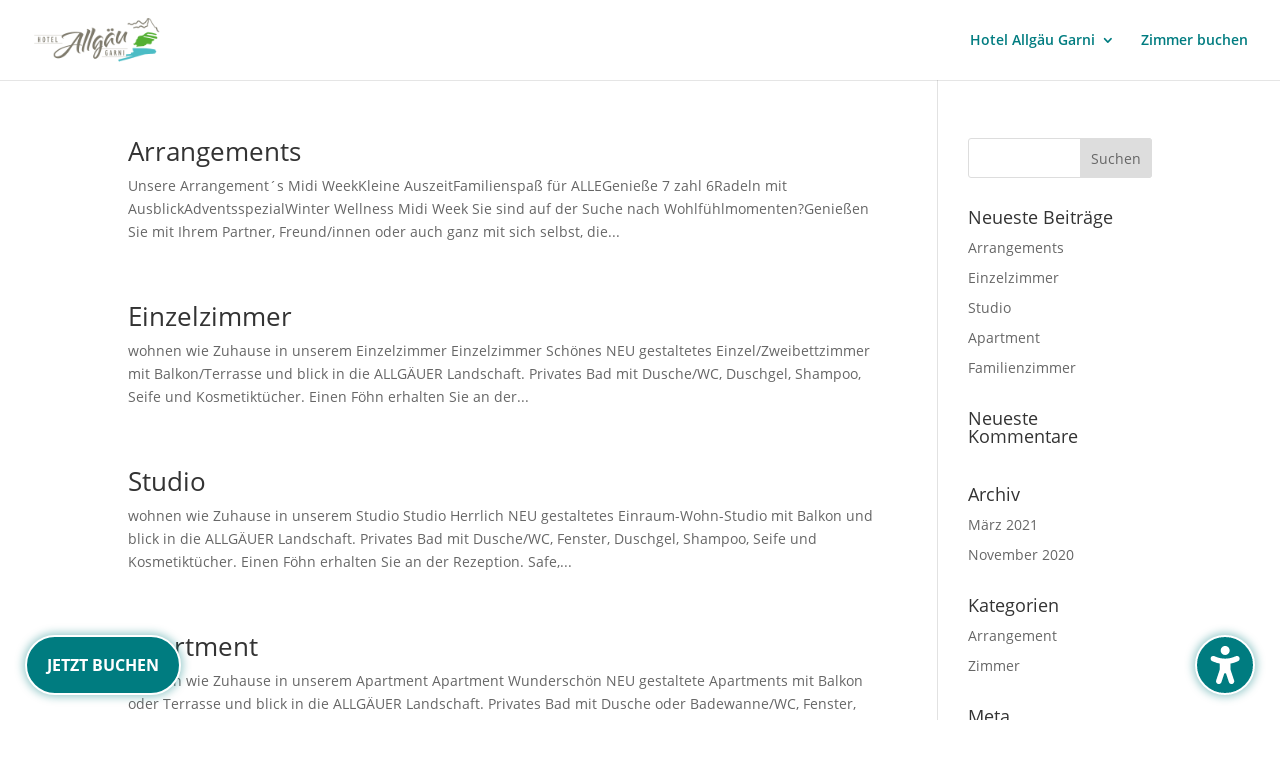

--- FILE ---
content_type: text/css
request_url: https://hotel-allgaeu-garni.de/wp-content/plugins/divi-modules-accessibility-sidebar/extensions/styles/fonts-style.css?ver=2.0.0
body_size: 1072
content:
@font-face{font-family:"Open Sans";src:url("../fonts/OpenSans-SemiBold.woff2") format("woff2"),url("../fonts/OpenSans-SemiBold.woff") format("woff");font-weight:600;font-style:normal;font-display:swap}@font-face{font-family:"Open Sans";src:url("../fonts/OpenSans-SemiBoldItalic.woff2") format("woff2"),url("../fonts/OpenSans-SemiBoldItalic.woff") format("woff");font-weight:600;font-style:italic;font-display:swap}@font-face{font-family:"OpenDyslexic";src:url("../fonts/OpenDyslexic-Regular.woff2") format("woff2"),url("../fonts/OpenDyslexic-Regular.woff") format("woff");font-weight:normal;font-style:normal;font-display:swap}@font-face{font-family:"OpenDyslexic";src:url("../fonts/OpenDyslexic-Italic.woff2") format("woff2"),url("../fonts/OpenDyslexic-Italic.woff") format("woff");font-weight:normal;font-style:italic;font-display:swap}@font-face{font-family:"OpenDyslexic";src:url("../fonts/OpenDyslexic-Bold.woff2") format("woff2"),url("../fonts/OpenDyslexic-Bold.woff") format("woff");font-weight:bold;font-style:normal;font-display:swap}@font-face{font-family:"OpenDyslexic";src:url("../fonts/OpenDyslexic-Bold-Italic.woff2") format("woff2"),url("../fonts/OpenDyslexic-Bold-Italic.woff") format("woff");font-weight:bold;font-style:italic;font-display:swap}

--- FILE ---
content_type: text/css
request_url: https://hotel-allgaeu-garni.de/wp-content/uploads/gfonts_local/gfonts_local.css
body_size: 107065
content:
@font-face { font-family: "Open Sans";font-style: normal;font-weight: 300;
						src: url("https://hotel-allgaeu-garni.de/wp-content/uploads/gfonts_local/Open_Sans/Open_Sans_300.eot"); /* IE9 Compat Modes */
						src: url("https://hotel-allgaeu-garni.de/wp-content/uploads/gfonts_local/Open_Sans/Open_Sans_300.eot?#iefix") format("embedded-opentype"), /* IE6-IE8 */
							 url("https://hotel-allgaeu-garni.de/wp-content/uploads/gfonts_local/Open_Sans/Open_Sans_300.woff2") format("woff2"), /* Super Modern Browsers */
							 url("https://hotel-allgaeu-garni.de/wp-content/uploads/gfonts_local/Open_Sans/Open_Sans_300.woff") format("woff"), /* Pretty Modern Browsers */
							 url("https://hotel-allgaeu-garni.de/wp-content/uploads/gfonts_local/Open_Sans/Open_Sans_300.ttf")  format("truetype"), /* Safari, Android, iOS */
						 url("https://hotel-allgaeu-garni.de/wp-content/uploads/gfonts_local/Open_Sans/Open_Sans_300.svg#svgFontName") format("svg"); /* Legacy iOS */ }
@font-face { font-family: "Open Sans";font-style: normal;font-weight: 300;
						src: url("https://hotel-allgaeu-garni.de/wp-content/uploads/gfonts_local/Open_Sans/Open_Sans_300.eot"); /* IE9 Compat Modes */
						src: url("https://hotel-allgaeu-garni.de/wp-content/uploads/gfonts_local/Open_Sans/Open_Sans_300.eot?#iefix") format("embedded-opentype"), /* IE6-IE8 */
							 url("https://hotel-allgaeu-garni.de/wp-content/uploads/gfonts_local/Open_Sans/Open_Sans_300.woff2") format("woff2"), /* Super Modern Browsers */
							 url("https://hotel-allgaeu-garni.de/wp-content/uploads/gfonts_local/Open_Sans/Open_Sans_300.woff") format("woff"), /* Pretty Modern Browsers */
							 url("https://hotel-allgaeu-garni.de/wp-content/uploads/gfonts_local/Open_Sans/Open_Sans_300.ttf")  format("truetype"), /* Safari, Android, iOS */
						 url("https://hotel-allgaeu-garni.de/wp-content/uploads/gfonts_local/Open_Sans/Open_Sans_300.svg#svgFontName") format("svg"); /* Legacy iOS */ }
@font-face { font-family: "Open Sans";font-style: normal;font-weight: 300;
						src: url("https://hotel-allgaeu-garni.de/wp-content/uploads/gfonts_local/Open_Sans/Open_Sans_300.eot"); /* IE9 Compat Modes */
						src: url("https://hotel-allgaeu-garni.de/wp-content/uploads/gfonts_local/Open_Sans/Open_Sans_300.eot?#iefix") format("embedded-opentype"), /* IE6-IE8 */
							 url("https://hotel-allgaeu-garni.de/wp-content/uploads/gfonts_local/Open_Sans/Open_Sans_300.woff2") format("woff2"), /* Super Modern Browsers */
							 url("https://hotel-allgaeu-garni.de/wp-content/uploads/gfonts_local/Open_Sans/Open_Sans_300.woff") format("woff"), /* Pretty Modern Browsers */
							 url("https://hotel-allgaeu-garni.de/wp-content/uploads/gfonts_local/Open_Sans/Open_Sans_300.ttf")  format("truetype"), /* Safari, Android, iOS */
						 url("https://hotel-allgaeu-garni.de/wp-content/uploads/gfonts_local/Open_Sans/Open_Sans_300.svg#svgFontName") format("svg"); /* Legacy iOS */ }
@font-face { font-family: "Open Sans";font-style: normal;font-weight: 300;
						src: url("https://hotel-allgaeu-garni.de/wp-content/uploads/gfonts_local/Open_Sans/Open_Sans_300.eot"); /* IE9 Compat Modes */
						src: url("https://hotel-allgaeu-garni.de/wp-content/uploads/gfonts_local/Open_Sans/Open_Sans_300.eot?#iefix") format("embedded-opentype"), /* IE6-IE8 */
							 url("https://hotel-allgaeu-garni.de/wp-content/uploads/gfonts_local/Open_Sans/Open_Sans_300.woff2") format("woff2"), /* Super Modern Browsers */
							 url("https://hotel-allgaeu-garni.de/wp-content/uploads/gfonts_local/Open_Sans/Open_Sans_300.woff") format("woff"), /* Pretty Modern Browsers */
							 url("https://hotel-allgaeu-garni.de/wp-content/uploads/gfonts_local/Open_Sans/Open_Sans_300.ttf")  format("truetype"), /* Safari, Android, iOS */
						 url("https://hotel-allgaeu-garni.de/wp-content/uploads/gfonts_local/Open_Sans/Open_Sans_300.svg#svgFontName") format("svg"); /* Legacy iOS */ }
@font-face { font-family: "Open Sans";font-style: normal;font-weight: 300;
						src: url("https://hotel-allgaeu-garni.de/wp-content/uploads/gfonts_local/Open_Sans/Open_Sans_300.eot"); /* IE9 Compat Modes */
						src: url("https://hotel-allgaeu-garni.de/wp-content/uploads/gfonts_local/Open_Sans/Open_Sans_300.eot?#iefix") format("embedded-opentype"), /* IE6-IE8 */
							 url("https://hotel-allgaeu-garni.de/wp-content/uploads/gfonts_local/Open_Sans/Open_Sans_300.woff2") format("woff2"), /* Super Modern Browsers */
							 url("https://hotel-allgaeu-garni.de/wp-content/uploads/gfonts_local/Open_Sans/Open_Sans_300.woff") format("woff"), /* Pretty Modern Browsers */
							 url("https://hotel-allgaeu-garni.de/wp-content/uploads/gfonts_local/Open_Sans/Open_Sans_300.ttf")  format("truetype"), /* Safari, Android, iOS */
						 url("https://hotel-allgaeu-garni.de/wp-content/uploads/gfonts_local/Open_Sans/Open_Sans_300.svg#svgFontName") format("svg"); /* Legacy iOS */ }
@font-face { font-family: "Open Sans";font-style: italic;font-weight: 300;
						src: url("https://hotel-allgaeu-garni.de/wp-content/uploads/gfonts_local/Open_Sans/Open_Sans_300italic.eot"); /* IE9 Compat Modes */
						src: url("https://hotel-allgaeu-garni.de/wp-content/uploads/gfonts_local/Open_Sans/Open_Sans_300italic.eot?#iefix") format("embedded-opentype"), /* IE6-IE8 */
							 url("https://hotel-allgaeu-garni.de/wp-content/uploads/gfonts_local/Open_Sans/Open_Sans_300italic.woff2") format("woff2"), /* Super Modern Browsers */
							 url("https://hotel-allgaeu-garni.de/wp-content/uploads/gfonts_local/Open_Sans/Open_Sans_300italic.woff") format("woff"), /* Pretty Modern Browsers */
							 url("https://hotel-allgaeu-garni.de/wp-content/uploads/gfonts_local/Open_Sans/Open_Sans_300italic.ttf")  format("truetype"), /* Safari, Android, iOS */
						 url("https://hotel-allgaeu-garni.de/wp-content/uploads/gfonts_local/Open_Sans/Open_Sans_300italic.svg#svgFontName") format("svg"); /* Legacy iOS */ }
@font-face { font-family: "Open Sans";font-style: italic;font-weight: 300;
						src: url("https://hotel-allgaeu-garni.de/wp-content/uploads/gfonts_local/Open_Sans/Open_Sans_300italic.eot"); /* IE9 Compat Modes */
						src: url("https://hotel-allgaeu-garni.de/wp-content/uploads/gfonts_local/Open_Sans/Open_Sans_300italic.eot?#iefix") format("embedded-opentype"), /* IE6-IE8 */
							 url("https://hotel-allgaeu-garni.de/wp-content/uploads/gfonts_local/Open_Sans/Open_Sans_300italic.woff2") format("woff2"), /* Super Modern Browsers */
							 url("https://hotel-allgaeu-garni.de/wp-content/uploads/gfonts_local/Open_Sans/Open_Sans_300italic.woff") format("woff"), /* Pretty Modern Browsers */
							 url("https://hotel-allgaeu-garni.de/wp-content/uploads/gfonts_local/Open_Sans/Open_Sans_300italic.ttf")  format("truetype"), /* Safari, Android, iOS */
						 url("https://hotel-allgaeu-garni.de/wp-content/uploads/gfonts_local/Open_Sans/Open_Sans_300italic.svg#svgFontName") format("svg"); /* Legacy iOS */ }
@font-face { font-family: "Open Sans";font-style: italic;font-weight: 300;
						src: url("https://hotel-allgaeu-garni.de/wp-content/uploads/gfonts_local/Open_Sans/Open_Sans_300italic.eot"); /* IE9 Compat Modes */
						src: url("https://hotel-allgaeu-garni.de/wp-content/uploads/gfonts_local/Open_Sans/Open_Sans_300italic.eot?#iefix") format("embedded-opentype"), /* IE6-IE8 */
							 url("https://hotel-allgaeu-garni.de/wp-content/uploads/gfonts_local/Open_Sans/Open_Sans_300italic.woff2") format("woff2"), /* Super Modern Browsers */
							 url("https://hotel-allgaeu-garni.de/wp-content/uploads/gfonts_local/Open_Sans/Open_Sans_300italic.woff") format("woff"), /* Pretty Modern Browsers */
							 url("https://hotel-allgaeu-garni.de/wp-content/uploads/gfonts_local/Open_Sans/Open_Sans_300italic.ttf")  format("truetype"), /* Safari, Android, iOS */
						 url("https://hotel-allgaeu-garni.de/wp-content/uploads/gfonts_local/Open_Sans/Open_Sans_300italic.svg#svgFontName") format("svg"); /* Legacy iOS */ }
@font-face { font-family: "Open Sans";font-style: italic;font-weight: 300;
						src: url("https://hotel-allgaeu-garni.de/wp-content/uploads/gfonts_local/Open_Sans/Open_Sans_300italic.eot"); /* IE9 Compat Modes */
						src: url("https://hotel-allgaeu-garni.de/wp-content/uploads/gfonts_local/Open_Sans/Open_Sans_300italic.eot?#iefix") format("embedded-opentype"), /* IE6-IE8 */
							 url("https://hotel-allgaeu-garni.de/wp-content/uploads/gfonts_local/Open_Sans/Open_Sans_300italic.woff2") format("woff2"), /* Super Modern Browsers */
							 url("https://hotel-allgaeu-garni.de/wp-content/uploads/gfonts_local/Open_Sans/Open_Sans_300italic.woff") format("woff"), /* Pretty Modern Browsers */
							 url("https://hotel-allgaeu-garni.de/wp-content/uploads/gfonts_local/Open_Sans/Open_Sans_300italic.ttf")  format("truetype"), /* Safari, Android, iOS */
						 url("https://hotel-allgaeu-garni.de/wp-content/uploads/gfonts_local/Open_Sans/Open_Sans_300italic.svg#svgFontName") format("svg"); /* Legacy iOS */ }
@font-face { font-family: "Open Sans";font-style: italic;font-weight: 300;
						src: url("https://hotel-allgaeu-garni.de/wp-content/uploads/gfonts_local/Open_Sans/Open_Sans_300italic.eot"); /* IE9 Compat Modes */
						src: url("https://hotel-allgaeu-garni.de/wp-content/uploads/gfonts_local/Open_Sans/Open_Sans_300italic.eot?#iefix") format("embedded-opentype"), /* IE6-IE8 */
							 url("https://hotel-allgaeu-garni.de/wp-content/uploads/gfonts_local/Open_Sans/Open_Sans_300italic.woff2") format("woff2"), /* Super Modern Browsers */
							 url("https://hotel-allgaeu-garni.de/wp-content/uploads/gfonts_local/Open_Sans/Open_Sans_300italic.woff") format("woff"), /* Pretty Modern Browsers */
							 url("https://hotel-allgaeu-garni.de/wp-content/uploads/gfonts_local/Open_Sans/Open_Sans_300italic.ttf")  format("truetype"), /* Safari, Android, iOS */
						 url("https://hotel-allgaeu-garni.de/wp-content/uploads/gfonts_local/Open_Sans/Open_Sans_300italic.svg#svgFontName") format("svg"); /* Legacy iOS */ }
@font-face { font-family: "Open Sans";font-style: normal;font-weight: 600;
						src: url("https://hotel-allgaeu-garni.de/wp-content/uploads/gfonts_local/Open_Sans/Open_Sans_600.eot"); /* IE9 Compat Modes */
						src: url("https://hotel-allgaeu-garni.de/wp-content/uploads/gfonts_local/Open_Sans/Open_Sans_600.eot?#iefix") format("embedded-opentype"), /* IE6-IE8 */
							 url("https://hotel-allgaeu-garni.de/wp-content/uploads/gfonts_local/Open_Sans/Open_Sans_600.woff2") format("woff2"), /* Super Modern Browsers */
							 url("https://hotel-allgaeu-garni.de/wp-content/uploads/gfonts_local/Open_Sans/Open_Sans_600.woff") format("woff"), /* Pretty Modern Browsers */
							 url("https://hotel-allgaeu-garni.de/wp-content/uploads/gfonts_local/Open_Sans/Open_Sans_600.ttf")  format("truetype"), /* Safari, Android, iOS */
						 url("https://hotel-allgaeu-garni.de/wp-content/uploads/gfonts_local/Open_Sans/Open_Sans_600.svg#svgFontName") format("svg"); /* Legacy iOS */ }
@font-face { font-family: "Open Sans";font-style: normal;font-weight: 600;
						src: url("https://hotel-allgaeu-garni.de/wp-content/uploads/gfonts_local/Open_Sans/Open_Sans_600.eot"); /* IE9 Compat Modes */
						src: url("https://hotel-allgaeu-garni.de/wp-content/uploads/gfonts_local/Open_Sans/Open_Sans_600.eot?#iefix") format("embedded-opentype"), /* IE6-IE8 */
							 url("https://hotel-allgaeu-garni.de/wp-content/uploads/gfonts_local/Open_Sans/Open_Sans_600.woff2") format("woff2"), /* Super Modern Browsers */
							 url("https://hotel-allgaeu-garni.de/wp-content/uploads/gfonts_local/Open_Sans/Open_Sans_600.woff") format("woff"), /* Pretty Modern Browsers */
							 url("https://hotel-allgaeu-garni.de/wp-content/uploads/gfonts_local/Open_Sans/Open_Sans_600.ttf")  format("truetype"), /* Safari, Android, iOS */
						 url("https://hotel-allgaeu-garni.de/wp-content/uploads/gfonts_local/Open_Sans/Open_Sans_600.svg#svgFontName") format("svg"); /* Legacy iOS */ }
@font-face { font-family: "Open Sans";font-style: normal;font-weight: 600;
						src: url("https://hotel-allgaeu-garni.de/wp-content/uploads/gfonts_local/Open_Sans/Open_Sans_600.eot"); /* IE9 Compat Modes */
						src: url("https://hotel-allgaeu-garni.de/wp-content/uploads/gfonts_local/Open_Sans/Open_Sans_600.eot?#iefix") format("embedded-opentype"), /* IE6-IE8 */
							 url("https://hotel-allgaeu-garni.de/wp-content/uploads/gfonts_local/Open_Sans/Open_Sans_600.woff2") format("woff2"), /* Super Modern Browsers */
							 url("https://hotel-allgaeu-garni.de/wp-content/uploads/gfonts_local/Open_Sans/Open_Sans_600.woff") format("woff"), /* Pretty Modern Browsers */
							 url("https://hotel-allgaeu-garni.de/wp-content/uploads/gfonts_local/Open_Sans/Open_Sans_600.ttf")  format("truetype"), /* Safari, Android, iOS */
						 url("https://hotel-allgaeu-garni.de/wp-content/uploads/gfonts_local/Open_Sans/Open_Sans_600.svg#svgFontName") format("svg"); /* Legacy iOS */ }
@font-face { font-family: "Open Sans";font-style: normal;font-weight: 600;
						src: url("https://hotel-allgaeu-garni.de/wp-content/uploads/gfonts_local/Open_Sans/Open_Sans_600.eot"); /* IE9 Compat Modes */
						src: url("https://hotel-allgaeu-garni.de/wp-content/uploads/gfonts_local/Open_Sans/Open_Sans_600.eot?#iefix") format("embedded-opentype"), /* IE6-IE8 */
							 url("https://hotel-allgaeu-garni.de/wp-content/uploads/gfonts_local/Open_Sans/Open_Sans_600.woff2") format("woff2"), /* Super Modern Browsers */
							 url("https://hotel-allgaeu-garni.de/wp-content/uploads/gfonts_local/Open_Sans/Open_Sans_600.woff") format("woff"), /* Pretty Modern Browsers */
							 url("https://hotel-allgaeu-garni.de/wp-content/uploads/gfonts_local/Open_Sans/Open_Sans_600.ttf")  format("truetype"), /* Safari, Android, iOS */
						 url("https://hotel-allgaeu-garni.de/wp-content/uploads/gfonts_local/Open_Sans/Open_Sans_600.svg#svgFontName") format("svg"); /* Legacy iOS */ }
@font-face { font-family: "Open Sans";font-style: normal;font-weight: 600;
						src: url("https://hotel-allgaeu-garni.de/wp-content/uploads/gfonts_local/Open_Sans/Open_Sans_600.eot"); /* IE9 Compat Modes */
						src: url("https://hotel-allgaeu-garni.de/wp-content/uploads/gfonts_local/Open_Sans/Open_Sans_600.eot?#iefix") format("embedded-opentype"), /* IE6-IE8 */
							 url("https://hotel-allgaeu-garni.de/wp-content/uploads/gfonts_local/Open_Sans/Open_Sans_600.woff2") format("woff2"), /* Super Modern Browsers */
							 url("https://hotel-allgaeu-garni.de/wp-content/uploads/gfonts_local/Open_Sans/Open_Sans_600.woff") format("woff"), /* Pretty Modern Browsers */
							 url("https://hotel-allgaeu-garni.de/wp-content/uploads/gfonts_local/Open_Sans/Open_Sans_600.ttf")  format("truetype"), /* Safari, Android, iOS */
						 url("https://hotel-allgaeu-garni.de/wp-content/uploads/gfonts_local/Open_Sans/Open_Sans_600.svg#svgFontName") format("svg"); /* Legacy iOS */ }
@font-face { font-family: "Open Sans";font-style: italic;font-weight: 600;
						src: url("https://hotel-allgaeu-garni.de/wp-content/uploads/gfonts_local/Open_Sans/Open_Sans_600italic.eot"); /* IE9 Compat Modes */
						src: url("https://hotel-allgaeu-garni.de/wp-content/uploads/gfonts_local/Open_Sans/Open_Sans_600italic.eot?#iefix") format("embedded-opentype"), /* IE6-IE8 */
							 url("https://hotel-allgaeu-garni.de/wp-content/uploads/gfonts_local/Open_Sans/Open_Sans_600italic.woff2") format("woff2"), /* Super Modern Browsers */
							 url("https://hotel-allgaeu-garni.de/wp-content/uploads/gfonts_local/Open_Sans/Open_Sans_600italic.woff") format("woff"), /* Pretty Modern Browsers */
							 url("https://hotel-allgaeu-garni.de/wp-content/uploads/gfonts_local/Open_Sans/Open_Sans_600italic.ttf")  format("truetype"), /* Safari, Android, iOS */
						 url("https://hotel-allgaeu-garni.de/wp-content/uploads/gfonts_local/Open_Sans/Open_Sans_600italic.svg#svgFontName") format("svg"); /* Legacy iOS */ }
@font-face { font-family: "Open Sans";font-style: italic;font-weight: 600;
						src: url("https://hotel-allgaeu-garni.de/wp-content/uploads/gfonts_local/Open_Sans/Open_Sans_600italic.eot"); /* IE9 Compat Modes */
						src: url("https://hotel-allgaeu-garni.de/wp-content/uploads/gfonts_local/Open_Sans/Open_Sans_600italic.eot?#iefix") format("embedded-opentype"), /* IE6-IE8 */
							 url("https://hotel-allgaeu-garni.de/wp-content/uploads/gfonts_local/Open_Sans/Open_Sans_600italic.woff2") format("woff2"), /* Super Modern Browsers */
							 url("https://hotel-allgaeu-garni.de/wp-content/uploads/gfonts_local/Open_Sans/Open_Sans_600italic.woff") format("woff"), /* Pretty Modern Browsers */
							 url("https://hotel-allgaeu-garni.de/wp-content/uploads/gfonts_local/Open_Sans/Open_Sans_600italic.ttf")  format("truetype"), /* Safari, Android, iOS */
						 url("https://hotel-allgaeu-garni.de/wp-content/uploads/gfonts_local/Open_Sans/Open_Sans_600italic.svg#svgFontName") format("svg"); /* Legacy iOS */ }
@font-face { font-family: "Open Sans";font-style: italic;font-weight: 600;
						src: url("https://hotel-allgaeu-garni.de/wp-content/uploads/gfonts_local/Open_Sans/Open_Sans_600italic.eot"); /* IE9 Compat Modes */
						src: url("https://hotel-allgaeu-garni.de/wp-content/uploads/gfonts_local/Open_Sans/Open_Sans_600italic.eot?#iefix") format("embedded-opentype"), /* IE6-IE8 */
							 url("https://hotel-allgaeu-garni.de/wp-content/uploads/gfonts_local/Open_Sans/Open_Sans_600italic.woff2") format("woff2"), /* Super Modern Browsers */
							 url("https://hotel-allgaeu-garni.de/wp-content/uploads/gfonts_local/Open_Sans/Open_Sans_600italic.woff") format("woff"), /* Pretty Modern Browsers */
							 url("https://hotel-allgaeu-garni.de/wp-content/uploads/gfonts_local/Open_Sans/Open_Sans_600italic.ttf")  format("truetype"), /* Safari, Android, iOS */
						 url("https://hotel-allgaeu-garni.de/wp-content/uploads/gfonts_local/Open_Sans/Open_Sans_600italic.svg#svgFontName") format("svg"); /* Legacy iOS */ }
@font-face { font-family: "Open Sans";font-style: italic;font-weight: 600;
						src: url("https://hotel-allgaeu-garni.de/wp-content/uploads/gfonts_local/Open_Sans/Open_Sans_600italic.eot"); /* IE9 Compat Modes */
						src: url("https://hotel-allgaeu-garni.de/wp-content/uploads/gfonts_local/Open_Sans/Open_Sans_600italic.eot?#iefix") format("embedded-opentype"), /* IE6-IE8 */
							 url("https://hotel-allgaeu-garni.de/wp-content/uploads/gfonts_local/Open_Sans/Open_Sans_600italic.woff2") format("woff2"), /* Super Modern Browsers */
							 url("https://hotel-allgaeu-garni.de/wp-content/uploads/gfonts_local/Open_Sans/Open_Sans_600italic.woff") format("woff"), /* Pretty Modern Browsers */
							 url("https://hotel-allgaeu-garni.de/wp-content/uploads/gfonts_local/Open_Sans/Open_Sans_600italic.ttf")  format("truetype"), /* Safari, Android, iOS */
						 url("https://hotel-allgaeu-garni.de/wp-content/uploads/gfonts_local/Open_Sans/Open_Sans_600italic.svg#svgFontName") format("svg"); /* Legacy iOS */ }
@font-face { font-family: "Open Sans";font-style: italic;font-weight: 600;
						src: url("https://hotel-allgaeu-garni.de/wp-content/uploads/gfonts_local/Open_Sans/Open_Sans_600italic.eot"); /* IE9 Compat Modes */
						src: url("https://hotel-allgaeu-garni.de/wp-content/uploads/gfonts_local/Open_Sans/Open_Sans_600italic.eot?#iefix") format("embedded-opentype"), /* IE6-IE8 */
							 url("https://hotel-allgaeu-garni.de/wp-content/uploads/gfonts_local/Open_Sans/Open_Sans_600italic.woff2") format("woff2"), /* Super Modern Browsers */
							 url("https://hotel-allgaeu-garni.de/wp-content/uploads/gfonts_local/Open_Sans/Open_Sans_600italic.woff") format("woff"), /* Pretty Modern Browsers */
							 url("https://hotel-allgaeu-garni.de/wp-content/uploads/gfonts_local/Open_Sans/Open_Sans_600italic.ttf")  format("truetype"), /* Safari, Android, iOS */
						 url("https://hotel-allgaeu-garni.de/wp-content/uploads/gfonts_local/Open_Sans/Open_Sans_600italic.svg#svgFontName") format("svg"); /* Legacy iOS */ }
@font-face { font-family: "Open Sans";font-style: normal;font-weight: 700;
						src: url("https://hotel-allgaeu-garni.de/wp-content/uploads/gfonts_local/Open_Sans/Open_Sans_700.eot"); /* IE9 Compat Modes */
						src: url("https://hotel-allgaeu-garni.de/wp-content/uploads/gfonts_local/Open_Sans/Open_Sans_700.eot?#iefix") format("embedded-opentype"), /* IE6-IE8 */
							 url("https://hotel-allgaeu-garni.de/wp-content/uploads/gfonts_local/Open_Sans/Open_Sans_700.woff2") format("woff2"), /* Super Modern Browsers */
							 url("https://hotel-allgaeu-garni.de/wp-content/uploads/gfonts_local/Open_Sans/Open_Sans_700.woff") format("woff"), /* Pretty Modern Browsers */
							 url("https://hotel-allgaeu-garni.de/wp-content/uploads/gfonts_local/Open_Sans/Open_Sans_700.ttf")  format("truetype"), /* Safari, Android, iOS */
						 url("https://hotel-allgaeu-garni.de/wp-content/uploads/gfonts_local/Open_Sans/Open_Sans_700.svg#svgFontName") format("svg"); /* Legacy iOS */ }
@font-face { font-family: "Open Sans";font-style: normal;font-weight: 700;
						src: url("https://hotel-allgaeu-garni.de/wp-content/uploads/gfonts_local/Open_Sans/Open_Sans_700.eot"); /* IE9 Compat Modes */
						src: url("https://hotel-allgaeu-garni.de/wp-content/uploads/gfonts_local/Open_Sans/Open_Sans_700.eot?#iefix") format("embedded-opentype"), /* IE6-IE8 */
							 url("https://hotel-allgaeu-garni.de/wp-content/uploads/gfonts_local/Open_Sans/Open_Sans_700.woff2") format("woff2"), /* Super Modern Browsers */
							 url("https://hotel-allgaeu-garni.de/wp-content/uploads/gfonts_local/Open_Sans/Open_Sans_700.woff") format("woff"), /* Pretty Modern Browsers */
							 url("https://hotel-allgaeu-garni.de/wp-content/uploads/gfonts_local/Open_Sans/Open_Sans_700.ttf")  format("truetype"), /* Safari, Android, iOS */
						 url("https://hotel-allgaeu-garni.de/wp-content/uploads/gfonts_local/Open_Sans/Open_Sans_700.svg#svgFontName") format("svg"); /* Legacy iOS */ }
@font-face { font-family: "Open Sans";font-style: normal;font-weight: 700;
						src: url("https://hotel-allgaeu-garni.de/wp-content/uploads/gfonts_local/Open_Sans/Open_Sans_700.eot"); /* IE9 Compat Modes */
						src: url("https://hotel-allgaeu-garni.de/wp-content/uploads/gfonts_local/Open_Sans/Open_Sans_700.eot?#iefix") format("embedded-opentype"), /* IE6-IE8 */
							 url("https://hotel-allgaeu-garni.de/wp-content/uploads/gfonts_local/Open_Sans/Open_Sans_700.woff2") format("woff2"), /* Super Modern Browsers */
							 url("https://hotel-allgaeu-garni.de/wp-content/uploads/gfonts_local/Open_Sans/Open_Sans_700.woff") format("woff"), /* Pretty Modern Browsers */
							 url("https://hotel-allgaeu-garni.de/wp-content/uploads/gfonts_local/Open_Sans/Open_Sans_700.ttf")  format("truetype"), /* Safari, Android, iOS */
						 url("https://hotel-allgaeu-garni.de/wp-content/uploads/gfonts_local/Open_Sans/Open_Sans_700.svg#svgFontName") format("svg"); /* Legacy iOS */ }
@font-face { font-family: "Open Sans";font-style: normal;font-weight: 700;
						src: url("https://hotel-allgaeu-garni.de/wp-content/uploads/gfonts_local/Open_Sans/Open_Sans_700.eot"); /* IE9 Compat Modes */
						src: url("https://hotel-allgaeu-garni.de/wp-content/uploads/gfonts_local/Open_Sans/Open_Sans_700.eot?#iefix") format("embedded-opentype"), /* IE6-IE8 */
							 url("https://hotel-allgaeu-garni.de/wp-content/uploads/gfonts_local/Open_Sans/Open_Sans_700.woff2") format("woff2"), /* Super Modern Browsers */
							 url("https://hotel-allgaeu-garni.de/wp-content/uploads/gfonts_local/Open_Sans/Open_Sans_700.woff") format("woff"), /* Pretty Modern Browsers */
							 url("https://hotel-allgaeu-garni.de/wp-content/uploads/gfonts_local/Open_Sans/Open_Sans_700.ttf")  format("truetype"), /* Safari, Android, iOS */
						 url("https://hotel-allgaeu-garni.de/wp-content/uploads/gfonts_local/Open_Sans/Open_Sans_700.svg#svgFontName") format("svg"); /* Legacy iOS */ }
@font-face { font-family: "Open Sans";font-style: normal;font-weight: 700;
						src: url("https://hotel-allgaeu-garni.de/wp-content/uploads/gfonts_local/Open_Sans/Open_Sans_700.eot"); /* IE9 Compat Modes */
						src: url("https://hotel-allgaeu-garni.de/wp-content/uploads/gfonts_local/Open_Sans/Open_Sans_700.eot?#iefix") format("embedded-opentype"), /* IE6-IE8 */
							 url("https://hotel-allgaeu-garni.de/wp-content/uploads/gfonts_local/Open_Sans/Open_Sans_700.woff2") format("woff2"), /* Super Modern Browsers */
							 url("https://hotel-allgaeu-garni.de/wp-content/uploads/gfonts_local/Open_Sans/Open_Sans_700.woff") format("woff"), /* Pretty Modern Browsers */
							 url("https://hotel-allgaeu-garni.de/wp-content/uploads/gfonts_local/Open_Sans/Open_Sans_700.ttf")  format("truetype"), /* Safari, Android, iOS */
						 url("https://hotel-allgaeu-garni.de/wp-content/uploads/gfonts_local/Open_Sans/Open_Sans_700.svg#svgFontName") format("svg"); /* Legacy iOS */ }
@font-face { font-family: "Open Sans";font-style: italic;font-weight: 700;
						src: url("https://hotel-allgaeu-garni.de/wp-content/uploads/gfonts_local/Open_Sans/Open_Sans_700italic.eot"); /* IE9 Compat Modes */
						src: url("https://hotel-allgaeu-garni.de/wp-content/uploads/gfonts_local/Open_Sans/Open_Sans_700italic.eot?#iefix") format("embedded-opentype"), /* IE6-IE8 */
							 url("https://hotel-allgaeu-garni.de/wp-content/uploads/gfonts_local/Open_Sans/Open_Sans_700italic.woff2") format("woff2"), /* Super Modern Browsers */
							 url("https://hotel-allgaeu-garni.de/wp-content/uploads/gfonts_local/Open_Sans/Open_Sans_700italic.woff") format("woff"), /* Pretty Modern Browsers */
							 url("https://hotel-allgaeu-garni.de/wp-content/uploads/gfonts_local/Open_Sans/Open_Sans_700italic.ttf")  format("truetype"), /* Safari, Android, iOS */
						 url("https://hotel-allgaeu-garni.de/wp-content/uploads/gfonts_local/Open_Sans/Open_Sans_700italic.svg#svgFontName") format("svg"); /* Legacy iOS */ }
@font-face { font-family: "Open Sans";font-style: italic;font-weight: 700;
						src: url("https://hotel-allgaeu-garni.de/wp-content/uploads/gfonts_local/Open_Sans/Open_Sans_700italic.eot"); /* IE9 Compat Modes */
						src: url("https://hotel-allgaeu-garni.de/wp-content/uploads/gfonts_local/Open_Sans/Open_Sans_700italic.eot?#iefix") format("embedded-opentype"), /* IE6-IE8 */
							 url("https://hotel-allgaeu-garni.de/wp-content/uploads/gfonts_local/Open_Sans/Open_Sans_700italic.woff2") format("woff2"), /* Super Modern Browsers */
							 url("https://hotel-allgaeu-garni.de/wp-content/uploads/gfonts_local/Open_Sans/Open_Sans_700italic.woff") format("woff"), /* Pretty Modern Browsers */
							 url("https://hotel-allgaeu-garni.de/wp-content/uploads/gfonts_local/Open_Sans/Open_Sans_700italic.ttf")  format("truetype"), /* Safari, Android, iOS */
						 url("https://hotel-allgaeu-garni.de/wp-content/uploads/gfonts_local/Open_Sans/Open_Sans_700italic.svg#svgFontName") format("svg"); /* Legacy iOS */ }
@font-face { font-family: "Open Sans";font-style: italic;font-weight: 700;
						src: url("https://hotel-allgaeu-garni.de/wp-content/uploads/gfonts_local/Open_Sans/Open_Sans_700italic.eot"); /* IE9 Compat Modes */
						src: url("https://hotel-allgaeu-garni.de/wp-content/uploads/gfonts_local/Open_Sans/Open_Sans_700italic.eot?#iefix") format("embedded-opentype"), /* IE6-IE8 */
							 url("https://hotel-allgaeu-garni.de/wp-content/uploads/gfonts_local/Open_Sans/Open_Sans_700italic.woff2") format("woff2"), /* Super Modern Browsers */
							 url("https://hotel-allgaeu-garni.de/wp-content/uploads/gfonts_local/Open_Sans/Open_Sans_700italic.woff") format("woff"), /* Pretty Modern Browsers */
							 url("https://hotel-allgaeu-garni.de/wp-content/uploads/gfonts_local/Open_Sans/Open_Sans_700italic.ttf")  format("truetype"), /* Safari, Android, iOS */
						 url("https://hotel-allgaeu-garni.de/wp-content/uploads/gfonts_local/Open_Sans/Open_Sans_700italic.svg#svgFontName") format("svg"); /* Legacy iOS */ }
@font-face { font-family: "Open Sans";font-style: italic;font-weight: 700;
						src: url("https://hotel-allgaeu-garni.de/wp-content/uploads/gfonts_local/Open_Sans/Open_Sans_700italic.eot"); /* IE9 Compat Modes */
						src: url("https://hotel-allgaeu-garni.de/wp-content/uploads/gfonts_local/Open_Sans/Open_Sans_700italic.eot?#iefix") format("embedded-opentype"), /* IE6-IE8 */
							 url("https://hotel-allgaeu-garni.de/wp-content/uploads/gfonts_local/Open_Sans/Open_Sans_700italic.woff2") format("woff2"), /* Super Modern Browsers */
							 url("https://hotel-allgaeu-garni.de/wp-content/uploads/gfonts_local/Open_Sans/Open_Sans_700italic.woff") format("woff"), /* Pretty Modern Browsers */
							 url("https://hotel-allgaeu-garni.de/wp-content/uploads/gfonts_local/Open_Sans/Open_Sans_700italic.ttf")  format("truetype"), /* Safari, Android, iOS */
						 url("https://hotel-allgaeu-garni.de/wp-content/uploads/gfonts_local/Open_Sans/Open_Sans_700italic.svg#svgFontName") format("svg"); /* Legacy iOS */ }
@font-face { font-family: "Open Sans";font-style: italic;font-weight: 700;
						src: url("https://hotel-allgaeu-garni.de/wp-content/uploads/gfonts_local/Open_Sans/Open_Sans_700italic.eot"); /* IE9 Compat Modes */
						src: url("https://hotel-allgaeu-garni.de/wp-content/uploads/gfonts_local/Open_Sans/Open_Sans_700italic.eot?#iefix") format("embedded-opentype"), /* IE6-IE8 */
							 url("https://hotel-allgaeu-garni.de/wp-content/uploads/gfonts_local/Open_Sans/Open_Sans_700italic.woff2") format("woff2"), /* Super Modern Browsers */
							 url("https://hotel-allgaeu-garni.de/wp-content/uploads/gfonts_local/Open_Sans/Open_Sans_700italic.woff") format("woff"), /* Pretty Modern Browsers */
							 url("https://hotel-allgaeu-garni.de/wp-content/uploads/gfonts_local/Open_Sans/Open_Sans_700italic.ttf")  format("truetype"), /* Safari, Android, iOS */
						 url("https://hotel-allgaeu-garni.de/wp-content/uploads/gfonts_local/Open_Sans/Open_Sans_700italic.svg#svgFontName") format("svg"); /* Legacy iOS */ }
@font-face { font-family: "Open Sans";font-style: normal;font-weight: 800;
						src: url("https://hotel-allgaeu-garni.de/wp-content/uploads/gfonts_local/Open_Sans/Open_Sans_800.eot"); /* IE9 Compat Modes */
						src: url("https://hotel-allgaeu-garni.de/wp-content/uploads/gfonts_local/Open_Sans/Open_Sans_800.eot?#iefix") format("embedded-opentype"), /* IE6-IE8 */
							 url("https://hotel-allgaeu-garni.de/wp-content/uploads/gfonts_local/Open_Sans/Open_Sans_800.woff2") format("woff2"), /* Super Modern Browsers */
							 url("https://hotel-allgaeu-garni.de/wp-content/uploads/gfonts_local/Open_Sans/Open_Sans_800.woff") format("woff"), /* Pretty Modern Browsers */
							 url("https://hotel-allgaeu-garni.de/wp-content/uploads/gfonts_local/Open_Sans/Open_Sans_800.ttf")  format("truetype"), /* Safari, Android, iOS */
						 url("https://hotel-allgaeu-garni.de/wp-content/uploads/gfonts_local/Open_Sans/Open_Sans_800.svg#svgFontName") format("svg"); /* Legacy iOS */ }
@font-face { font-family: "Open Sans";font-style: normal;font-weight: 800;
						src: url("https://hotel-allgaeu-garni.de/wp-content/uploads/gfonts_local/Open_Sans/Open_Sans_800.eot"); /* IE9 Compat Modes */
						src: url("https://hotel-allgaeu-garni.de/wp-content/uploads/gfonts_local/Open_Sans/Open_Sans_800.eot?#iefix") format("embedded-opentype"), /* IE6-IE8 */
							 url("https://hotel-allgaeu-garni.de/wp-content/uploads/gfonts_local/Open_Sans/Open_Sans_800.woff2") format("woff2"), /* Super Modern Browsers */
							 url("https://hotel-allgaeu-garni.de/wp-content/uploads/gfonts_local/Open_Sans/Open_Sans_800.woff") format("woff"), /* Pretty Modern Browsers */
							 url("https://hotel-allgaeu-garni.de/wp-content/uploads/gfonts_local/Open_Sans/Open_Sans_800.ttf")  format("truetype"), /* Safari, Android, iOS */
						 url("https://hotel-allgaeu-garni.de/wp-content/uploads/gfonts_local/Open_Sans/Open_Sans_800.svg#svgFontName") format("svg"); /* Legacy iOS */ }
@font-face { font-family: "Open Sans";font-style: normal;font-weight: 800;
						src: url("https://hotel-allgaeu-garni.de/wp-content/uploads/gfonts_local/Open_Sans/Open_Sans_800.eot"); /* IE9 Compat Modes */
						src: url("https://hotel-allgaeu-garni.de/wp-content/uploads/gfonts_local/Open_Sans/Open_Sans_800.eot?#iefix") format("embedded-opentype"), /* IE6-IE8 */
							 url("https://hotel-allgaeu-garni.de/wp-content/uploads/gfonts_local/Open_Sans/Open_Sans_800.woff2") format("woff2"), /* Super Modern Browsers */
							 url("https://hotel-allgaeu-garni.de/wp-content/uploads/gfonts_local/Open_Sans/Open_Sans_800.woff") format("woff"), /* Pretty Modern Browsers */
							 url("https://hotel-allgaeu-garni.de/wp-content/uploads/gfonts_local/Open_Sans/Open_Sans_800.ttf")  format("truetype"), /* Safari, Android, iOS */
						 url("https://hotel-allgaeu-garni.de/wp-content/uploads/gfonts_local/Open_Sans/Open_Sans_800.svg#svgFontName") format("svg"); /* Legacy iOS */ }
@font-face { font-family: "Open Sans";font-style: normal;font-weight: 800;
						src: url("https://hotel-allgaeu-garni.de/wp-content/uploads/gfonts_local/Open_Sans/Open_Sans_800.eot"); /* IE9 Compat Modes */
						src: url("https://hotel-allgaeu-garni.de/wp-content/uploads/gfonts_local/Open_Sans/Open_Sans_800.eot?#iefix") format("embedded-opentype"), /* IE6-IE8 */
							 url("https://hotel-allgaeu-garni.de/wp-content/uploads/gfonts_local/Open_Sans/Open_Sans_800.woff2") format("woff2"), /* Super Modern Browsers */
							 url("https://hotel-allgaeu-garni.de/wp-content/uploads/gfonts_local/Open_Sans/Open_Sans_800.woff") format("woff"), /* Pretty Modern Browsers */
							 url("https://hotel-allgaeu-garni.de/wp-content/uploads/gfonts_local/Open_Sans/Open_Sans_800.ttf")  format("truetype"), /* Safari, Android, iOS */
						 url("https://hotel-allgaeu-garni.de/wp-content/uploads/gfonts_local/Open_Sans/Open_Sans_800.svg#svgFontName") format("svg"); /* Legacy iOS */ }
@font-face { font-family: "Open Sans";font-style: normal;font-weight: 800;
						src: url("https://hotel-allgaeu-garni.de/wp-content/uploads/gfonts_local/Open_Sans/Open_Sans_800.eot"); /* IE9 Compat Modes */
						src: url("https://hotel-allgaeu-garni.de/wp-content/uploads/gfonts_local/Open_Sans/Open_Sans_800.eot?#iefix") format("embedded-opentype"), /* IE6-IE8 */
							 url("https://hotel-allgaeu-garni.de/wp-content/uploads/gfonts_local/Open_Sans/Open_Sans_800.woff2") format("woff2"), /* Super Modern Browsers */
							 url("https://hotel-allgaeu-garni.de/wp-content/uploads/gfonts_local/Open_Sans/Open_Sans_800.woff") format("woff"), /* Pretty Modern Browsers */
							 url("https://hotel-allgaeu-garni.de/wp-content/uploads/gfonts_local/Open_Sans/Open_Sans_800.ttf")  format("truetype"), /* Safari, Android, iOS */
						 url("https://hotel-allgaeu-garni.de/wp-content/uploads/gfonts_local/Open_Sans/Open_Sans_800.svg#svgFontName") format("svg"); /* Legacy iOS */ }
@font-face { font-family: "Open Sans";font-style: italic;font-weight: 800;
						src: url("https://hotel-allgaeu-garni.de/wp-content/uploads/gfonts_local/Open_Sans/Open_Sans_800italic.eot"); /* IE9 Compat Modes */
						src: url("https://hotel-allgaeu-garni.de/wp-content/uploads/gfonts_local/Open_Sans/Open_Sans_800italic.eot?#iefix") format("embedded-opentype"), /* IE6-IE8 */
							 url("https://hotel-allgaeu-garni.de/wp-content/uploads/gfonts_local/Open_Sans/Open_Sans_800italic.woff2") format("woff2"), /* Super Modern Browsers */
							 url("https://hotel-allgaeu-garni.de/wp-content/uploads/gfonts_local/Open_Sans/Open_Sans_800italic.woff") format("woff"), /* Pretty Modern Browsers */
							 url("https://hotel-allgaeu-garni.de/wp-content/uploads/gfonts_local/Open_Sans/Open_Sans_800italic.ttf")  format("truetype"), /* Safari, Android, iOS */
						 url("https://hotel-allgaeu-garni.de/wp-content/uploads/gfonts_local/Open_Sans/Open_Sans_800italic.svg#svgFontName") format("svg"); /* Legacy iOS */ }
@font-face { font-family: "Open Sans";font-style: italic;font-weight: 800;
						src: url("https://hotel-allgaeu-garni.de/wp-content/uploads/gfonts_local/Open_Sans/Open_Sans_800italic.eot"); /* IE9 Compat Modes */
						src: url("https://hotel-allgaeu-garni.de/wp-content/uploads/gfonts_local/Open_Sans/Open_Sans_800italic.eot?#iefix") format("embedded-opentype"), /* IE6-IE8 */
							 url("https://hotel-allgaeu-garni.de/wp-content/uploads/gfonts_local/Open_Sans/Open_Sans_800italic.woff2") format("woff2"), /* Super Modern Browsers */
							 url("https://hotel-allgaeu-garni.de/wp-content/uploads/gfonts_local/Open_Sans/Open_Sans_800italic.woff") format("woff"), /* Pretty Modern Browsers */
							 url("https://hotel-allgaeu-garni.de/wp-content/uploads/gfonts_local/Open_Sans/Open_Sans_800italic.ttf")  format("truetype"), /* Safari, Android, iOS */
						 url("https://hotel-allgaeu-garni.de/wp-content/uploads/gfonts_local/Open_Sans/Open_Sans_800italic.svg#svgFontName") format("svg"); /* Legacy iOS */ }
@font-face { font-family: "Open Sans";font-style: italic;font-weight: 800;
						src: url("https://hotel-allgaeu-garni.de/wp-content/uploads/gfonts_local/Open_Sans/Open_Sans_800italic.eot"); /* IE9 Compat Modes */
						src: url("https://hotel-allgaeu-garni.de/wp-content/uploads/gfonts_local/Open_Sans/Open_Sans_800italic.eot?#iefix") format("embedded-opentype"), /* IE6-IE8 */
							 url("https://hotel-allgaeu-garni.de/wp-content/uploads/gfonts_local/Open_Sans/Open_Sans_800italic.woff2") format("woff2"), /* Super Modern Browsers */
							 url("https://hotel-allgaeu-garni.de/wp-content/uploads/gfonts_local/Open_Sans/Open_Sans_800italic.woff") format("woff"), /* Pretty Modern Browsers */
							 url("https://hotel-allgaeu-garni.de/wp-content/uploads/gfonts_local/Open_Sans/Open_Sans_800italic.ttf")  format("truetype"), /* Safari, Android, iOS */
						 url("https://hotel-allgaeu-garni.de/wp-content/uploads/gfonts_local/Open_Sans/Open_Sans_800italic.svg#svgFontName") format("svg"); /* Legacy iOS */ }
@font-face { font-family: "Open Sans";font-style: italic;font-weight: 800;
						src: url("https://hotel-allgaeu-garni.de/wp-content/uploads/gfonts_local/Open_Sans/Open_Sans_800italic.eot"); /* IE9 Compat Modes */
						src: url("https://hotel-allgaeu-garni.de/wp-content/uploads/gfonts_local/Open_Sans/Open_Sans_800italic.eot?#iefix") format("embedded-opentype"), /* IE6-IE8 */
							 url("https://hotel-allgaeu-garni.de/wp-content/uploads/gfonts_local/Open_Sans/Open_Sans_800italic.woff2") format("woff2"), /* Super Modern Browsers */
							 url("https://hotel-allgaeu-garni.de/wp-content/uploads/gfonts_local/Open_Sans/Open_Sans_800italic.woff") format("woff"), /* Pretty Modern Browsers */
							 url("https://hotel-allgaeu-garni.de/wp-content/uploads/gfonts_local/Open_Sans/Open_Sans_800italic.ttf")  format("truetype"), /* Safari, Android, iOS */
						 url("https://hotel-allgaeu-garni.de/wp-content/uploads/gfonts_local/Open_Sans/Open_Sans_800italic.svg#svgFontName") format("svg"); /* Legacy iOS */ }
@font-face { font-family: "Open Sans";font-style: italic;font-weight: 800;
						src: url("https://hotel-allgaeu-garni.de/wp-content/uploads/gfonts_local/Open_Sans/Open_Sans_800italic.eot"); /* IE9 Compat Modes */
						src: url("https://hotel-allgaeu-garni.de/wp-content/uploads/gfonts_local/Open_Sans/Open_Sans_800italic.eot?#iefix") format("embedded-opentype"), /* IE6-IE8 */
							 url("https://hotel-allgaeu-garni.de/wp-content/uploads/gfonts_local/Open_Sans/Open_Sans_800italic.woff2") format("woff2"), /* Super Modern Browsers */
							 url("https://hotel-allgaeu-garni.de/wp-content/uploads/gfonts_local/Open_Sans/Open_Sans_800italic.woff") format("woff"), /* Pretty Modern Browsers */
							 url("https://hotel-allgaeu-garni.de/wp-content/uploads/gfonts_local/Open_Sans/Open_Sans_800italic.ttf")  format("truetype"), /* Safari, Android, iOS */
						 url("https://hotel-allgaeu-garni.de/wp-content/uploads/gfonts_local/Open_Sans/Open_Sans_800italic.svg#svgFontName") format("svg"); /* Legacy iOS */ }
@font-face { font-family: "Open Sans";font-style: italic;font-weight: 400;
						src: url("https://hotel-allgaeu-garni.de/wp-content/uploads/gfonts_local/Open_Sans/Open_Sans_italic.eot"); /* IE9 Compat Modes */
						src: url("https://hotel-allgaeu-garni.de/wp-content/uploads/gfonts_local/Open_Sans/Open_Sans_italic.eot?#iefix") format("embedded-opentype"), /* IE6-IE8 */
							 url("https://hotel-allgaeu-garni.de/wp-content/uploads/gfonts_local/Open_Sans/Open_Sans_italic.woff2") format("woff2"), /* Super Modern Browsers */
							 url("https://hotel-allgaeu-garni.de/wp-content/uploads/gfonts_local/Open_Sans/Open_Sans_italic.woff") format("woff"), /* Pretty Modern Browsers */
							 url("https://hotel-allgaeu-garni.de/wp-content/uploads/gfonts_local/Open_Sans/Open_Sans_italic.ttf")  format("truetype"), /* Safari, Android, iOS */
						 url("https://hotel-allgaeu-garni.de/wp-content/uploads/gfonts_local/Open_Sans/Open_Sans_italic.svg#svgFontName") format("svg"); /* Legacy iOS */ }
@font-face { font-family: "Open Sans";font-style: italic;font-weight: 400;
						src: url("https://hotel-allgaeu-garni.de/wp-content/uploads/gfonts_local/Open_Sans/Open_Sans_italic.eot"); /* IE9 Compat Modes */
						src: url("https://hotel-allgaeu-garni.de/wp-content/uploads/gfonts_local/Open_Sans/Open_Sans_italic.eot?#iefix") format("embedded-opentype"), /* IE6-IE8 */
							 url("https://hotel-allgaeu-garni.de/wp-content/uploads/gfonts_local/Open_Sans/Open_Sans_italic.woff2") format("woff2"), /* Super Modern Browsers */
							 url("https://hotel-allgaeu-garni.de/wp-content/uploads/gfonts_local/Open_Sans/Open_Sans_italic.woff") format("woff"), /* Pretty Modern Browsers */
							 url("https://hotel-allgaeu-garni.de/wp-content/uploads/gfonts_local/Open_Sans/Open_Sans_italic.ttf")  format("truetype"), /* Safari, Android, iOS */
						 url("https://hotel-allgaeu-garni.de/wp-content/uploads/gfonts_local/Open_Sans/Open_Sans_italic.svg#svgFontName") format("svg"); /* Legacy iOS */ }
@font-face { font-family: "Open Sans";font-style: italic;font-weight: 400;
						src: url("https://hotel-allgaeu-garni.de/wp-content/uploads/gfonts_local/Open_Sans/Open_Sans_italic.eot"); /* IE9 Compat Modes */
						src: url("https://hotel-allgaeu-garni.de/wp-content/uploads/gfonts_local/Open_Sans/Open_Sans_italic.eot?#iefix") format("embedded-opentype"), /* IE6-IE8 */
							 url("https://hotel-allgaeu-garni.de/wp-content/uploads/gfonts_local/Open_Sans/Open_Sans_italic.woff2") format("woff2"), /* Super Modern Browsers */
							 url("https://hotel-allgaeu-garni.de/wp-content/uploads/gfonts_local/Open_Sans/Open_Sans_italic.woff") format("woff"), /* Pretty Modern Browsers */
							 url("https://hotel-allgaeu-garni.de/wp-content/uploads/gfonts_local/Open_Sans/Open_Sans_italic.ttf")  format("truetype"), /* Safari, Android, iOS */
						 url("https://hotel-allgaeu-garni.de/wp-content/uploads/gfonts_local/Open_Sans/Open_Sans_italic.svg#svgFontName") format("svg"); /* Legacy iOS */ }
@font-face { font-family: "Open Sans";font-style: italic;font-weight: 400;
						src: url("https://hotel-allgaeu-garni.de/wp-content/uploads/gfonts_local/Open_Sans/Open_Sans_italic.eot"); /* IE9 Compat Modes */
						src: url("https://hotel-allgaeu-garni.de/wp-content/uploads/gfonts_local/Open_Sans/Open_Sans_italic.eot?#iefix") format("embedded-opentype"), /* IE6-IE8 */
							 url("https://hotel-allgaeu-garni.de/wp-content/uploads/gfonts_local/Open_Sans/Open_Sans_italic.woff2") format("woff2"), /* Super Modern Browsers */
							 url("https://hotel-allgaeu-garni.de/wp-content/uploads/gfonts_local/Open_Sans/Open_Sans_italic.woff") format("woff"), /* Pretty Modern Browsers */
							 url("https://hotel-allgaeu-garni.de/wp-content/uploads/gfonts_local/Open_Sans/Open_Sans_italic.ttf")  format("truetype"), /* Safari, Android, iOS */
						 url("https://hotel-allgaeu-garni.de/wp-content/uploads/gfonts_local/Open_Sans/Open_Sans_italic.svg#svgFontName") format("svg"); /* Legacy iOS */ }
@font-face { font-family: "Open Sans";font-style: italic;font-weight: 400;
						src: url("https://hotel-allgaeu-garni.de/wp-content/uploads/gfonts_local/Open_Sans/Open_Sans_italic.eot"); /* IE9 Compat Modes */
						src: url("https://hotel-allgaeu-garni.de/wp-content/uploads/gfonts_local/Open_Sans/Open_Sans_italic.eot?#iefix") format("embedded-opentype"), /* IE6-IE8 */
							 url("https://hotel-allgaeu-garni.de/wp-content/uploads/gfonts_local/Open_Sans/Open_Sans_italic.woff2") format("woff2"), /* Super Modern Browsers */
							 url("https://hotel-allgaeu-garni.de/wp-content/uploads/gfonts_local/Open_Sans/Open_Sans_italic.woff") format("woff"), /* Pretty Modern Browsers */
							 url("https://hotel-allgaeu-garni.de/wp-content/uploads/gfonts_local/Open_Sans/Open_Sans_italic.ttf")  format("truetype"), /* Safari, Android, iOS */
						 url("https://hotel-allgaeu-garni.de/wp-content/uploads/gfonts_local/Open_Sans/Open_Sans_italic.svg#svgFontName") format("svg"); /* Legacy iOS */ }
@font-face { font-family: "Open Sans";font-style: regular;font-weight: 400;
						src: url("https://hotel-allgaeu-garni.de/wp-content/uploads/gfonts_local/Open_Sans/Open_Sans_regular.eot"); /* IE9 Compat Modes */
						src: url("https://hotel-allgaeu-garni.de/wp-content/uploads/gfonts_local/Open_Sans/Open_Sans_regular.eot?#iefix") format("embedded-opentype"), /* IE6-IE8 */
							 url("https://hotel-allgaeu-garni.de/wp-content/uploads/gfonts_local/Open_Sans/Open_Sans_regular.woff2") format("woff2"), /* Super Modern Browsers */
							 url("https://hotel-allgaeu-garni.de/wp-content/uploads/gfonts_local/Open_Sans/Open_Sans_regular.woff") format("woff"), /* Pretty Modern Browsers */
							 url("https://hotel-allgaeu-garni.de/wp-content/uploads/gfonts_local/Open_Sans/Open_Sans_regular.ttf")  format("truetype"), /* Safari, Android, iOS */
						 url("https://hotel-allgaeu-garni.de/wp-content/uploads/gfonts_local/Open_Sans/Open_Sans_regular.svg#svgFontName") format("svg"); /* Legacy iOS */ }
@font-face { font-family: "Open Sans";font-style: regular;font-weight: 400;
						src: url("https://hotel-allgaeu-garni.de/wp-content/uploads/gfonts_local/Open_Sans/Open_Sans_regular.eot"); /* IE9 Compat Modes */
						src: url("https://hotel-allgaeu-garni.de/wp-content/uploads/gfonts_local/Open_Sans/Open_Sans_regular.eot?#iefix") format("embedded-opentype"), /* IE6-IE8 */
							 url("https://hotel-allgaeu-garni.de/wp-content/uploads/gfonts_local/Open_Sans/Open_Sans_regular.woff2") format("woff2"), /* Super Modern Browsers */
							 url("https://hotel-allgaeu-garni.de/wp-content/uploads/gfonts_local/Open_Sans/Open_Sans_regular.woff") format("woff"), /* Pretty Modern Browsers */
							 url("https://hotel-allgaeu-garni.de/wp-content/uploads/gfonts_local/Open_Sans/Open_Sans_regular.ttf")  format("truetype"), /* Safari, Android, iOS */
						 url("https://hotel-allgaeu-garni.de/wp-content/uploads/gfonts_local/Open_Sans/Open_Sans_regular.svg#svgFontName") format("svg"); /* Legacy iOS */ }
@font-face { font-family: "Open Sans";font-style: regular;font-weight: 400;
						src: url("https://hotel-allgaeu-garni.de/wp-content/uploads/gfonts_local/Open_Sans/Open_Sans_regular.eot"); /* IE9 Compat Modes */
						src: url("https://hotel-allgaeu-garni.de/wp-content/uploads/gfonts_local/Open_Sans/Open_Sans_regular.eot?#iefix") format("embedded-opentype"), /* IE6-IE8 */
							 url("https://hotel-allgaeu-garni.de/wp-content/uploads/gfonts_local/Open_Sans/Open_Sans_regular.woff2") format("woff2"), /* Super Modern Browsers */
							 url("https://hotel-allgaeu-garni.de/wp-content/uploads/gfonts_local/Open_Sans/Open_Sans_regular.woff") format("woff"), /* Pretty Modern Browsers */
							 url("https://hotel-allgaeu-garni.de/wp-content/uploads/gfonts_local/Open_Sans/Open_Sans_regular.ttf")  format("truetype"), /* Safari, Android, iOS */
						 url("https://hotel-allgaeu-garni.de/wp-content/uploads/gfonts_local/Open_Sans/Open_Sans_regular.svg#svgFontName") format("svg"); /* Legacy iOS */ }
@font-face { font-family: "Open Sans";font-style: regular;font-weight: 400;
						src: url("https://hotel-allgaeu-garni.de/wp-content/uploads/gfonts_local/Open_Sans/Open_Sans_regular.eot"); /* IE9 Compat Modes */
						src: url("https://hotel-allgaeu-garni.de/wp-content/uploads/gfonts_local/Open_Sans/Open_Sans_regular.eot?#iefix") format("embedded-opentype"), /* IE6-IE8 */
							 url("https://hotel-allgaeu-garni.de/wp-content/uploads/gfonts_local/Open_Sans/Open_Sans_regular.woff2") format("woff2"), /* Super Modern Browsers */
							 url("https://hotel-allgaeu-garni.de/wp-content/uploads/gfonts_local/Open_Sans/Open_Sans_regular.woff") format("woff"), /* Pretty Modern Browsers */
							 url("https://hotel-allgaeu-garni.de/wp-content/uploads/gfonts_local/Open_Sans/Open_Sans_regular.ttf")  format("truetype"), /* Safari, Android, iOS */
						 url("https://hotel-allgaeu-garni.de/wp-content/uploads/gfonts_local/Open_Sans/Open_Sans_regular.svg#svgFontName") format("svg"); /* Legacy iOS */ }
@font-face { font-family: "Open Sans";font-style: regular;font-weight: 400;
						src: url("https://hotel-allgaeu-garni.de/wp-content/uploads/gfonts_local/Open_Sans/Open_Sans_regular.eot"); /* IE9 Compat Modes */
						src: url("https://hotel-allgaeu-garni.de/wp-content/uploads/gfonts_local/Open_Sans/Open_Sans_regular.eot?#iefix") format("embedded-opentype"), /* IE6-IE8 */
							 url("https://hotel-allgaeu-garni.de/wp-content/uploads/gfonts_local/Open_Sans/Open_Sans_regular.woff2") format("woff2"), /* Super Modern Browsers */
							 url("https://hotel-allgaeu-garni.de/wp-content/uploads/gfonts_local/Open_Sans/Open_Sans_regular.woff") format("woff"), /* Pretty Modern Browsers */
							 url("https://hotel-allgaeu-garni.de/wp-content/uploads/gfonts_local/Open_Sans/Open_Sans_regular.ttf")  format("truetype"), /* Safari, Android, iOS */
						 url("https://hotel-allgaeu-garni.de/wp-content/uploads/gfonts_local/Open_Sans/Open_Sans_regular.svg#svgFontName") format("svg"); /* Legacy iOS */ }
@font-face { font-family: "Roboto";font-style: normal;font-weight: 400;
						src: url("https://hotel-allgaeu-garni.de/wp-content/uploads/gfonts_local/Roboto/Roboto_100.eot"); /* IE9 Compat Modes */
						src: url("https://hotel-allgaeu-garni.de/wp-content/uploads/gfonts_local/Roboto/Roboto_100.eot?#iefix") format("embedded-opentype"), /* IE6-IE8 */
							 url("https://hotel-allgaeu-garni.de/wp-content/uploads/gfonts_local/Roboto/Roboto_100.woff2") format("woff2"), /* Super Modern Browsers */
							 url("https://hotel-allgaeu-garni.de/wp-content/uploads/gfonts_local/Roboto/Roboto_100.woff") format("woff"), /* Pretty Modern Browsers */
							 url("https://hotel-allgaeu-garni.de/wp-content/uploads/gfonts_local/Roboto/Roboto_100.ttf")  format("truetype"), /* Safari, Android, iOS */
						 url("https://hotel-allgaeu-garni.de/wp-content/uploads/gfonts_local/Roboto/Roboto_100.svg#svgFontName") format("svg"); /* Legacy iOS */ }
@font-face { font-family: "Roboto";font-style: normal;font-weight: 400;
						src: url("https://hotel-allgaeu-garni.de/wp-content/uploads/gfonts_local/Roboto/Roboto_100.eot"); /* IE9 Compat Modes */
						src: url("https://hotel-allgaeu-garni.de/wp-content/uploads/gfonts_local/Roboto/Roboto_100.eot?#iefix") format("embedded-opentype"), /* IE6-IE8 */
							 url("https://hotel-allgaeu-garni.de/wp-content/uploads/gfonts_local/Roboto/Roboto_100.woff2") format("woff2"), /* Super Modern Browsers */
							 url("https://hotel-allgaeu-garni.de/wp-content/uploads/gfonts_local/Roboto/Roboto_100.woff") format("woff"), /* Pretty Modern Browsers */
							 url("https://hotel-allgaeu-garni.de/wp-content/uploads/gfonts_local/Roboto/Roboto_100.ttf")  format("truetype"), /* Safari, Android, iOS */
						 url("https://hotel-allgaeu-garni.de/wp-content/uploads/gfonts_local/Roboto/Roboto_100.svg#svgFontName") format("svg"); /* Legacy iOS */ }
@font-face { font-family: "Roboto";font-style: normal;font-weight: 400;
						src: url("https://hotel-allgaeu-garni.de/wp-content/uploads/gfonts_local/Roboto/Roboto_100.eot"); /* IE9 Compat Modes */
						src: url("https://hotel-allgaeu-garni.de/wp-content/uploads/gfonts_local/Roboto/Roboto_100.eot?#iefix") format("embedded-opentype"), /* IE6-IE8 */
							 url("https://hotel-allgaeu-garni.de/wp-content/uploads/gfonts_local/Roboto/Roboto_100.woff2") format("woff2"), /* Super Modern Browsers */
							 url("https://hotel-allgaeu-garni.de/wp-content/uploads/gfonts_local/Roboto/Roboto_100.woff") format("woff"), /* Pretty Modern Browsers */
							 url("https://hotel-allgaeu-garni.de/wp-content/uploads/gfonts_local/Roboto/Roboto_100.ttf")  format("truetype"), /* Safari, Android, iOS */
						 url("https://hotel-allgaeu-garni.de/wp-content/uploads/gfonts_local/Roboto/Roboto_100.svg#svgFontName") format("svg"); /* Legacy iOS */ }
@font-face { font-family: "Roboto";font-style: normal;font-weight: 400;
						src: url("https://hotel-allgaeu-garni.de/wp-content/uploads/gfonts_local/Roboto/Roboto_100.eot"); /* IE9 Compat Modes */
						src: url("https://hotel-allgaeu-garni.de/wp-content/uploads/gfonts_local/Roboto/Roboto_100.eot?#iefix") format("embedded-opentype"), /* IE6-IE8 */
							 url("https://hotel-allgaeu-garni.de/wp-content/uploads/gfonts_local/Roboto/Roboto_100.woff2") format("woff2"), /* Super Modern Browsers */
							 url("https://hotel-allgaeu-garni.de/wp-content/uploads/gfonts_local/Roboto/Roboto_100.woff") format("woff"), /* Pretty Modern Browsers */
							 url("https://hotel-allgaeu-garni.de/wp-content/uploads/gfonts_local/Roboto/Roboto_100.ttf")  format("truetype"), /* Safari, Android, iOS */
						 url("https://hotel-allgaeu-garni.de/wp-content/uploads/gfonts_local/Roboto/Roboto_100.svg#svgFontName") format("svg"); /* Legacy iOS */ }
@font-face { font-family: "Roboto";font-style: normal;font-weight: 400;
						src: url("https://hotel-allgaeu-garni.de/wp-content/uploads/gfonts_local/Roboto/Roboto_100.eot"); /* IE9 Compat Modes */
						src: url("https://hotel-allgaeu-garni.de/wp-content/uploads/gfonts_local/Roboto/Roboto_100.eot?#iefix") format("embedded-opentype"), /* IE6-IE8 */
							 url("https://hotel-allgaeu-garni.de/wp-content/uploads/gfonts_local/Roboto/Roboto_100.woff2") format("woff2"), /* Super Modern Browsers */
							 url("https://hotel-allgaeu-garni.de/wp-content/uploads/gfonts_local/Roboto/Roboto_100.woff") format("woff"), /* Pretty Modern Browsers */
							 url("https://hotel-allgaeu-garni.de/wp-content/uploads/gfonts_local/Roboto/Roboto_100.ttf")  format("truetype"), /* Safari, Android, iOS */
						 url("https://hotel-allgaeu-garni.de/wp-content/uploads/gfonts_local/Roboto/Roboto_100.svg#svgFontName") format("svg"); /* Legacy iOS */ }
@font-face { font-family: "Roboto";font-style: italic;font-weight: 400;
						src: url("https://hotel-allgaeu-garni.de/wp-content/uploads/gfonts_local/Roboto/Roboto_100italic.eot"); /* IE9 Compat Modes */
						src: url("https://hotel-allgaeu-garni.de/wp-content/uploads/gfonts_local/Roboto/Roboto_100italic.eot?#iefix") format("embedded-opentype"), /* IE6-IE8 */
							 url("https://hotel-allgaeu-garni.de/wp-content/uploads/gfonts_local/Roboto/Roboto_100italic.woff2") format("woff2"), /* Super Modern Browsers */
							 url("https://hotel-allgaeu-garni.de/wp-content/uploads/gfonts_local/Roboto/Roboto_100italic.woff") format("woff"), /* Pretty Modern Browsers */
							 url("https://hotel-allgaeu-garni.de/wp-content/uploads/gfonts_local/Roboto/Roboto_100italic.ttf")  format("truetype"), /* Safari, Android, iOS */
						 url("https://hotel-allgaeu-garni.de/wp-content/uploads/gfonts_local/Roboto/Roboto_100italic.svg#svgFontName") format("svg"); /* Legacy iOS */ }
@font-face { font-family: "Roboto";font-style: italic;font-weight: 400;
						src: url("https://hotel-allgaeu-garni.de/wp-content/uploads/gfonts_local/Roboto/Roboto_100italic.eot"); /* IE9 Compat Modes */
						src: url("https://hotel-allgaeu-garni.de/wp-content/uploads/gfonts_local/Roboto/Roboto_100italic.eot?#iefix") format("embedded-opentype"), /* IE6-IE8 */
							 url("https://hotel-allgaeu-garni.de/wp-content/uploads/gfonts_local/Roboto/Roboto_100italic.woff2") format("woff2"), /* Super Modern Browsers */
							 url("https://hotel-allgaeu-garni.de/wp-content/uploads/gfonts_local/Roboto/Roboto_100italic.woff") format("woff"), /* Pretty Modern Browsers */
							 url("https://hotel-allgaeu-garni.de/wp-content/uploads/gfonts_local/Roboto/Roboto_100italic.ttf")  format("truetype"), /* Safari, Android, iOS */
						 url("https://hotel-allgaeu-garni.de/wp-content/uploads/gfonts_local/Roboto/Roboto_100italic.svg#svgFontName") format("svg"); /* Legacy iOS */ }
@font-face { font-family: "Roboto";font-style: italic;font-weight: 400;
						src: url("https://hotel-allgaeu-garni.de/wp-content/uploads/gfonts_local/Roboto/Roboto_100italic.eot"); /* IE9 Compat Modes */
						src: url("https://hotel-allgaeu-garni.de/wp-content/uploads/gfonts_local/Roboto/Roboto_100italic.eot?#iefix") format("embedded-opentype"), /* IE6-IE8 */
							 url("https://hotel-allgaeu-garni.de/wp-content/uploads/gfonts_local/Roboto/Roboto_100italic.woff2") format("woff2"), /* Super Modern Browsers */
							 url("https://hotel-allgaeu-garni.de/wp-content/uploads/gfonts_local/Roboto/Roboto_100italic.woff") format("woff"), /* Pretty Modern Browsers */
							 url("https://hotel-allgaeu-garni.de/wp-content/uploads/gfonts_local/Roboto/Roboto_100italic.ttf")  format("truetype"), /* Safari, Android, iOS */
						 url("https://hotel-allgaeu-garni.de/wp-content/uploads/gfonts_local/Roboto/Roboto_100italic.svg#svgFontName") format("svg"); /* Legacy iOS */ }
@font-face { font-family: "Roboto";font-style: italic;font-weight: 400;
						src: url("https://hotel-allgaeu-garni.de/wp-content/uploads/gfonts_local/Roboto/Roboto_100italic.eot"); /* IE9 Compat Modes */
						src: url("https://hotel-allgaeu-garni.de/wp-content/uploads/gfonts_local/Roboto/Roboto_100italic.eot?#iefix") format("embedded-opentype"), /* IE6-IE8 */
							 url("https://hotel-allgaeu-garni.de/wp-content/uploads/gfonts_local/Roboto/Roboto_100italic.woff2") format("woff2"), /* Super Modern Browsers */
							 url("https://hotel-allgaeu-garni.de/wp-content/uploads/gfonts_local/Roboto/Roboto_100italic.woff") format("woff"), /* Pretty Modern Browsers */
							 url("https://hotel-allgaeu-garni.de/wp-content/uploads/gfonts_local/Roboto/Roboto_100italic.ttf")  format("truetype"), /* Safari, Android, iOS */
						 url("https://hotel-allgaeu-garni.de/wp-content/uploads/gfonts_local/Roboto/Roboto_100italic.svg#svgFontName") format("svg"); /* Legacy iOS */ }
@font-face { font-family: "Roboto";font-style: italic;font-weight: 400;
						src: url("https://hotel-allgaeu-garni.de/wp-content/uploads/gfonts_local/Roboto/Roboto_100italic.eot"); /* IE9 Compat Modes */
						src: url("https://hotel-allgaeu-garni.de/wp-content/uploads/gfonts_local/Roboto/Roboto_100italic.eot?#iefix") format("embedded-opentype"), /* IE6-IE8 */
							 url("https://hotel-allgaeu-garni.de/wp-content/uploads/gfonts_local/Roboto/Roboto_100italic.woff2") format("woff2"), /* Super Modern Browsers */
							 url("https://hotel-allgaeu-garni.de/wp-content/uploads/gfonts_local/Roboto/Roboto_100italic.woff") format("woff"), /* Pretty Modern Browsers */
							 url("https://hotel-allgaeu-garni.de/wp-content/uploads/gfonts_local/Roboto/Roboto_100italic.ttf")  format("truetype"), /* Safari, Android, iOS */
						 url("https://hotel-allgaeu-garni.de/wp-content/uploads/gfonts_local/Roboto/Roboto_100italic.svg#svgFontName") format("svg"); /* Legacy iOS */ }
@font-face { font-family: "Roboto";font-style: normal;font-weight: 300;
						src: url("https://hotel-allgaeu-garni.de/wp-content/uploads/gfonts_local/Roboto/Roboto_300.eot"); /* IE9 Compat Modes */
						src: url("https://hotel-allgaeu-garni.de/wp-content/uploads/gfonts_local/Roboto/Roboto_300.eot?#iefix") format("embedded-opentype"), /* IE6-IE8 */
							 url("https://hotel-allgaeu-garni.de/wp-content/uploads/gfonts_local/Roboto/Roboto_300.woff2") format("woff2"), /* Super Modern Browsers */
							 url("https://hotel-allgaeu-garni.de/wp-content/uploads/gfonts_local/Roboto/Roboto_300.woff") format("woff"), /* Pretty Modern Browsers */
							 url("https://hotel-allgaeu-garni.de/wp-content/uploads/gfonts_local/Roboto/Roboto_300.ttf")  format("truetype"), /* Safari, Android, iOS */
						 url("https://hotel-allgaeu-garni.de/wp-content/uploads/gfonts_local/Roboto/Roboto_300.svg#svgFontName") format("svg"); /* Legacy iOS */ }
@font-face { font-family: "Roboto";font-style: normal;font-weight: 300;
						src: url("https://hotel-allgaeu-garni.de/wp-content/uploads/gfonts_local/Roboto/Roboto_300.eot"); /* IE9 Compat Modes */
						src: url("https://hotel-allgaeu-garni.de/wp-content/uploads/gfonts_local/Roboto/Roboto_300.eot?#iefix") format("embedded-opentype"), /* IE6-IE8 */
							 url("https://hotel-allgaeu-garni.de/wp-content/uploads/gfonts_local/Roboto/Roboto_300.woff2") format("woff2"), /* Super Modern Browsers */
							 url("https://hotel-allgaeu-garni.de/wp-content/uploads/gfonts_local/Roboto/Roboto_300.woff") format("woff"), /* Pretty Modern Browsers */
							 url("https://hotel-allgaeu-garni.de/wp-content/uploads/gfonts_local/Roboto/Roboto_300.ttf")  format("truetype"), /* Safari, Android, iOS */
						 url("https://hotel-allgaeu-garni.de/wp-content/uploads/gfonts_local/Roboto/Roboto_300.svg#svgFontName") format("svg"); /* Legacy iOS */ }
@font-face { font-family: "Roboto";font-style: normal;font-weight: 300;
						src: url("https://hotel-allgaeu-garni.de/wp-content/uploads/gfonts_local/Roboto/Roboto_300.eot"); /* IE9 Compat Modes */
						src: url("https://hotel-allgaeu-garni.de/wp-content/uploads/gfonts_local/Roboto/Roboto_300.eot?#iefix") format("embedded-opentype"), /* IE6-IE8 */
							 url("https://hotel-allgaeu-garni.de/wp-content/uploads/gfonts_local/Roboto/Roboto_300.woff2") format("woff2"), /* Super Modern Browsers */
							 url("https://hotel-allgaeu-garni.de/wp-content/uploads/gfonts_local/Roboto/Roboto_300.woff") format("woff"), /* Pretty Modern Browsers */
							 url("https://hotel-allgaeu-garni.de/wp-content/uploads/gfonts_local/Roboto/Roboto_300.ttf")  format("truetype"), /* Safari, Android, iOS */
						 url("https://hotel-allgaeu-garni.de/wp-content/uploads/gfonts_local/Roboto/Roboto_300.svg#svgFontName") format("svg"); /* Legacy iOS */ }
@font-face { font-family: "Roboto";font-style: normal;font-weight: 300;
						src: url("https://hotel-allgaeu-garni.de/wp-content/uploads/gfonts_local/Roboto/Roboto_300.eot"); /* IE9 Compat Modes */
						src: url("https://hotel-allgaeu-garni.de/wp-content/uploads/gfonts_local/Roboto/Roboto_300.eot?#iefix") format("embedded-opentype"), /* IE6-IE8 */
							 url("https://hotel-allgaeu-garni.de/wp-content/uploads/gfonts_local/Roboto/Roboto_300.woff2") format("woff2"), /* Super Modern Browsers */
							 url("https://hotel-allgaeu-garni.de/wp-content/uploads/gfonts_local/Roboto/Roboto_300.woff") format("woff"), /* Pretty Modern Browsers */
							 url("https://hotel-allgaeu-garni.de/wp-content/uploads/gfonts_local/Roboto/Roboto_300.ttf")  format("truetype"), /* Safari, Android, iOS */
						 url("https://hotel-allgaeu-garni.de/wp-content/uploads/gfonts_local/Roboto/Roboto_300.svg#svgFontName") format("svg"); /* Legacy iOS */ }
@font-face { font-family: "Roboto";font-style: normal;font-weight: 300;
						src: url("https://hotel-allgaeu-garni.de/wp-content/uploads/gfonts_local/Roboto/Roboto_300.eot"); /* IE9 Compat Modes */
						src: url("https://hotel-allgaeu-garni.de/wp-content/uploads/gfonts_local/Roboto/Roboto_300.eot?#iefix") format("embedded-opentype"), /* IE6-IE8 */
							 url("https://hotel-allgaeu-garni.de/wp-content/uploads/gfonts_local/Roboto/Roboto_300.woff2") format("woff2"), /* Super Modern Browsers */
							 url("https://hotel-allgaeu-garni.de/wp-content/uploads/gfonts_local/Roboto/Roboto_300.woff") format("woff"), /* Pretty Modern Browsers */
							 url("https://hotel-allgaeu-garni.de/wp-content/uploads/gfonts_local/Roboto/Roboto_300.ttf")  format("truetype"), /* Safari, Android, iOS */
						 url("https://hotel-allgaeu-garni.de/wp-content/uploads/gfonts_local/Roboto/Roboto_300.svg#svgFontName") format("svg"); /* Legacy iOS */ }
@font-face { font-family: "Roboto";font-style: italic;font-weight: 300;
						src: url("https://hotel-allgaeu-garni.de/wp-content/uploads/gfonts_local/Roboto/Roboto_300italic.eot"); /* IE9 Compat Modes */
						src: url("https://hotel-allgaeu-garni.de/wp-content/uploads/gfonts_local/Roboto/Roboto_300italic.eot?#iefix") format("embedded-opentype"), /* IE6-IE8 */
							 url("https://hotel-allgaeu-garni.de/wp-content/uploads/gfonts_local/Roboto/Roboto_300italic.woff2") format("woff2"), /* Super Modern Browsers */
							 url("https://hotel-allgaeu-garni.de/wp-content/uploads/gfonts_local/Roboto/Roboto_300italic.woff") format("woff"), /* Pretty Modern Browsers */
							 url("https://hotel-allgaeu-garni.de/wp-content/uploads/gfonts_local/Roboto/Roboto_300italic.ttf")  format("truetype"), /* Safari, Android, iOS */
						 url("https://hotel-allgaeu-garni.de/wp-content/uploads/gfonts_local/Roboto/Roboto_300italic.svg#svgFontName") format("svg"); /* Legacy iOS */ }
@font-face { font-family: "Roboto";font-style: italic;font-weight: 300;
						src: url("https://hotel-allgaeu-garni.de/wp-content/uploads/gfonts_local/Roboto/Roboto_300italic.eot"); /* IE9 Compat Modes */
						src: url("https://hotel-allgaeu-garni.de/wp-content/uploads/gfonts_local/Roboto/Roboto_300italic.eot?#iefix") format("embedded-opentype"), /* IE6-IE8 */
							 url("https://hotel-allgaeu-garni.de/wp-content/uploads/gfonts_local/Roboto/Roboto_300italic.woff2") format("woff2"), /* Super Modern Browsers */
							 url("https://hotel-allgaeu-garni.de/wp-content/uploads/gfonts_local/Roboto/Roboto_300italic.woff") format("woff"), /* Pretty Modern Browsers */
							 url("https://hotel-allgaeu-garni.de/wp-content/uploads/gfonts_local/Roboto/Roboto_300italic.ttf")  format("truetype"), /* Safari, Android, iOS */
						 url("https://hotel-allgaeu-garni.de/wp-content/uploads/gfonts_local/Roboto/Roboto_300italic.svg#svgFontName") format("svg"); /* Legacy iOS */ }
@font-face { font-family: "Roboto";font-style: italic;font-weight: 300;
						src: url("https://hotel-allgaeu-garni.de/wp-content/uploads/gfonts_local/Roboto/Roboto_300italic.eot"); /* IE9 Compat Modes */
						src: url("https://hotel-allgaeu-garni.de/wp-content/uploads/gfonts_local/Roboto/Roboto_300italic.eot?#iefix") format("embedded-opentype"), /* IE6-IE8 */
							 url("https://hotel-allgaeu-garni.de/wp-content/uploads/gfonts_local/Roboto/Roboto_300italic.woff2") format("woff2"), /* Super Modern Browsers */
							 url("https://hotel-allgaeu-garni.de/wp-content/uploads/gfonts_local/Roboto/Roboto_300italic.woff") format("woff"), /* Pretty Modern Browsers */
							 url("https://hotel-allgaeu-garni.de/wp-content/uploads/gfonts_local/Roboto/Roboto_300italic.ttf")  format("truetype"), /* Safari, Android, iOS */
						 url("https://hotel-allgaeu-garni.de/wp-content/uploads/gfonts_local/Roboto/Roboto_300italic.svg#svgFontName") format("svg"); /* Legacy iOS */ }
@font-face { font-family: "Roboto";font-style: italic;font-weight: 300;
						src: url("https://hotel-allgaeu-garni.de/wp-content/uploads/gfonts_local/Roboto/Roboto_300italic.eot"); /* IE9 Compat Modes */
						src: url("https://hotel-allgaeu-garni.de/wp-content/uploads/gfonts_local/Roboto/Roboto_300italic.eot?#iefix") format("embedded-opentype"), /* IE6-IE8 */
							 url("https://hotel-allgaeu-garni.de/wp-content/uploads/gfonts_local/Roboto/Roboto_300italic.woff2") format("woff2"), /* Super Modern Browsers */
							 url("https://hotel-allgaeu-garni.de/wp-content/uploads/gfonts_local/Roboto/Roboto_300italic.woff") format("woff"), /* Pretty Modern Browsers */
							 url("https://hotel-allgaeu-garni.de/wp-content/uploads/gfonts_local/Roboto/Roboto_300italic.ttf")  format("truetype"), /* Safari, Android, iOS */
						 url("https://hotel-allgaeu-garni.de/wp-content/uploads/gfonts_local/Roboto/Roboto_300italic.svg#svgFontName") format("svg"); /* Legacy iOS */ }
@font-face { font-family: "Roboto";font-style: italic;font-weight: 300;
						src: url("https://hotel-allgaeu-garni.de/wp-content/uploads/gfonts_local/Roboto/Roboto_300italic.eot"); /* IE9 Compat Modes */
						src: url("https://hotel-allgaeu-garni.de/wp-content/uploads/gfonts_local/Roboto/Roboto_300italic.eot?#iefix") format("embedded-opentype"), /* IE6-IE8 */
							 url("https://hotel-allgaeu-garni.de/wp-content/uploads/gfonts_local/Roboto/Roboto_300italic.woff2") format("woff2"), /* Super Modern Browsers */
							 url("https://hotel-allgaeu-garni.de/wp-content/uploads/gfonts_local/Roboto/Roboto_300italic.woff") format("woff"), /* Pretty Modern Browsers */
							 url("https://hotel-allgaeu-garni.de/wp-content/uploads/gfonts_local/Roboto/Roboto_300italic.ttf")  format("truetype"), /* Safari, Android, iOS */
						 url("https://hotel-allgaeu-garni.de/wp-content/uploads/gfonts_local/Roboto/Roboto_300italic.svg#svgFontName") format("svg"); /* Legacy iOS */ }
@font-face { font-family: "Roboto";font-style: normal;font-weight: 500;
						src: url("https://hotel-allgaeu-garni.de/wp-content/uploads/gfonts_local/Roboto/Roboto_500.eot"); /* IE9 Compat Modes */
						src: url("https://hotel-allgaeu-garni.de/wp-content/uploads/gfonts_local/Roboto/Roboto_500.eot?#iefix") format("embedded-opentype"), /* IE6-IE8 */
							 url("https://hotel-allgaeu-garni.de/wp-content/uploads/gfonts_local/Roboto/Roboto_500.woff2") format("woff2"), /* Super Modern Browsers */
							 url("https://hotel-allgaeu-garni.de/wp-content/uploads/gfonts_local/Roboto/Roboto_500.woff") format("woff"), /* Pretty Modern Browsers */
							 url("https://hotel-allgaeu-garni.de/wp-content/uploads/gfonts_local/Roboto/Roboto_500.ttf")  format("truetype"), /* Safari, Android, iOS */
						 url("https://hotel-allgaeu-garni.de/wp-content/uploads/gfonts_local/Roboto/Roboto_500.svg#svgFontName") format("svg"); /* Legacy iOS */ }
@font-face { font-family: "Roboto";font-style: normal;font-weight: 500;
						src: url("https://hotel-allgaeu-garni.de/wp-content/uploads/gfonts_local/Roboto/Roboto_500.eot"); /* IE9 Compat Modes */
						src: url("https://hotel-allgaeu-garni.de/wp-content/uploads/gfonts_local/Roboto/Roboto_500.eot?#iefix") format("embedded-opentype"), /* IE6-IE8 */
							 url("https://hotel-allgaeu-garni.de/wp-content/uploads/gfonts_local/Roboto/Roboto_500.woff2") format("woff2"), /* Super Modern Browsers */
							 url("https://hotel-allgaeu-garni.de/wp-content/uploads/gfonts_local/Roboto/Roboto_500.woff") format("woff"), /* Pretty Modern Browsers */
							 url("https://hotel-allgaeu-garni.de/wp-content/uploads/gfonts_local/Roboto/Roboto_500.ttf")  format("truetype"), /* Safari, Android, iOS */
						 url("https://hotel-allgaeu-garni.de/wp-content/uploads/gfonts_local/Roboto/Roboto_500.svg#svgFontName") format("svg"); /* Legacy iOS */ }
@font-face { font-family: "Roboto";font-style: normal;font-weight: 500;
						src: url("https://hotel-allgaeu-garni.de/wp-content/uploads/gfonts_local/Roboto/Roboto_500.eot"); /* IE9 Compat Modes */
						src: url("https://hotel-allgaeu-garni.de/wp-content/uploads/gfonts_local/Roboto/Roboto_500.eot?#iefix") format("embedded-opentype"), /* IE6-IE8 */
							 url("https://hotel-allgaeu-garni.de/wp-content/uploads/gfonts_local/Roboto/Roboto_500.woff2") format("woff2"), /* Super Modern Browsers */
							 url("https://hotel-allgaeu-garni.de/wp-content/uploads/gfonts_local/Roboto/Roboto_500.woff") format("woff"), /* Pretty Modern Browsers */
							 url("https://hotel-allgaeu-garni.de/wp-content/uploads/gfonts_local/Roboto/Roboto_500.ttf")  format("truetype"), /* Safari, Android, iOS */
						 url("https://hotel-allgaeu-garni.de/wp-content/uploads/gfonts_local/Roboto/Roboto_500.svg#svgFontName") format("svg"); /* Legacy iOS */ }
@font-face { font-family: "Roboto";font-style: normal;font-weight: 500;
						src: url("https://hotel-allgaeu-garni.de/wp-content/uploads/gfonts_local/Roboto/Roboto_500.eot"); /* IE9 Compat Modes */
						src: url("https://hotel-allgaeu-garni.de/wp-content/uploads/gfonts_local/Roboto/Roboto_500.eot?#iefix") format("embedded-opentype"), /* IE6-IE8 */
							 url("https://hotel-allgaeu-garni.de/wp-content/uploads/gfonts_local/Roboto/Roboto_500.woff2") format("woff2"), /* Super Modern Browsers */
							 url("https://hotel-allgaeu-garni.de/wp-content/uploads/gfonts_local/Roboto/Roboto_500.woff") format("woff"), /* Pretty Modern Browsers */
							 url("https://hotel-allgaeu-garni.de/wp-content/uploads/gfonts_local/Roboto/Roboto_500.ttf")  format("truetype"), /* Safari, Android, iOS */
						 url("https://hotel-allgaeu-garni.de/wp-content/uploads/gfonts_local/Roboto/Roboto_500.svg#svgFontName") format("svg"); /* Legacy iOS */ }
@font-face { font-family: "Roboto";font-style: normal;font-weight: 500;
						src: url("https://hotel-allgaeu-garni.de/wp-content/uploads/gfonts_local/Roboto/Roboto_500.eot"); /* IE9 Compat Modes */
						src: url("https://hotel-allgaeu-garni.de/wp-content/uploads/gfonts_local/Roboto/Roboto_500.eot?#iefix") format("embedded-opentype"), /* IE6-IE8 */
							 url("https://hotel-allgaeu-garni.de/wp-content/uploads/gfonts_local/Roboto/Roboto_500.woff2") format("woff2"), /* Super Modern Browsers */
							 url("https://hotel-allgaeu-garni.de/wp-content/uploads/gfonts_local/Roboto/Roboto_500.woff") format("woff"), /* Pretty Modern Browsers */
							 url("https://hotel-allgaeu-garni.de/wp-content/uploads/gfonts_local/Roboto/Roboto_500.ttf")  format("truetype"), /* Safari, Android, iOS */
						 url("https://hotel-allgaeu-garni.de/wp-content/uploads/gfonts_local/Roboto/Roboto_500.svg#svgFontName") format("svg"); /* Legacy iOS */ }
@font-face { font-family: "Roboto";font-style: italic;font-weight: 500;
						src: url("https://hotel-allgaeu-garni.de/wp-content/uploads/gfonts_local/Roboto/Roboto_500italic.eot"); /* IE9 Compat Modes */
						src: url("https://hotel-allgaeu-garni.de/wp-content/uploads/gfonts_local/Roboto/Roboto_500italic.eot?#iefix") format("embedded-opentype"), /* IE6-IE8 */
							 url("https://hotel-allgaeu-garni.de/wp-content/uploads/gfonts_local/Roboto/Roboto_500italic.woff2") format("woff2"), /* Super Modern Browsers */
							 url("https://hotel-allgaeu-garni.de/wp-content/uploads/gfonts_local/Roboto/Roboto_500italic.woff") format("woff"), /* Pretty Modern Browsers */
							 url("https://hotel-allgaeu-garni.de/wp-content/uploads/gfonts_local/Roboto/Roboto_500italic.ttf")  format("truetype"), /* Safari, Android, iOS */
						 url("https://hotel-allgaeu-garni.de/wp-content/uploads/gfonts_local/Roboto/Roboto_500italic.svg#svgFontName") format("svg"); /* Legacy iOS */ }
@font-face { font-family: "Roboto";font-style: italic;font-weight: 500;
						src: url("https://hotel-allgaeu-garni.de/wp-content/uploads/gfonts_local/Roboto/Roboto_500italic.eot"); /* IE9 Compat Modes */
						src: url("https://hotel-allgaeu-garni.de/wp-content/uploads/gfonts_local/Roboto/Roboto_500italic.eot?#iefix") format("embedded-opentype"), /* IE6-IE8 */
							 url("https://hotel-allgaeu-garni.de/wp-content/uploads/gfonts_local/Roboto/Roboto_500italic.woff2") format("woff2"), /* Super Modern Browsers */
							 url("https://hotel-allgaeu-garni.de/wp-content/uploads/gfonts_local/Roboto/Roboto_500italic.woff") format("woff"), /* Pretty Modern Browsers */
							 url("https://hotel-allgaeu-garni.de/wp-content/uploads/gfonts_local/Roboto/Roboto_500italic.ttf")  format("truetype"), /* Safari, Android, iOS */
						 url("https://hotel-allgaeu-garni.de/wp-content/uploads/gfonts_local/Roboto/Roboto_500italic.svg#svgFontName") format("svg"); /* Legacy iOS */ }
@font-face { font-family: "Roboto";font-style: italic;font-weight: 500;
						src: url("https://hotel-allgaeu-garni.de/wp-content/uploads/gfonts_local/Roboto/Roboto_500italic.eot"); /* IE9 Compat Modes */
						src: url("https://hotel-allgaeu-garni.de/wp-content/uploads/gfonts_local/Roboto/Roboto_500italic.eot?#iefix") format("embedded-opentype"), /* IE6-IE8 */
							 url("https://hotel-allgaeu-garni.de/wp-content/uploads/gfonts_local/Roboto/Roboto_500italic.woff2") format("woff2"), /* Super Modern Browsers */
							 url("https://hotel-allgaeu-garni.de/wp-content/uploads/gfonts_local/Roboto/Roboto_500italic.woff") format("woff"), /* Pretty Modern Browsers */
							 url("https://hotel-allgaeu-garni.de/wp-content/uploads/gfonts_local/Roboto/Roboto_500italic.ttf")  format("truetype"), /* Safari, Android, iOS */
						 url("https://hotel-allgaeu-garni.de/wp-content/uploads/gfonts_local/Roboto/Roboto_500italic.svg#svgFontName") format("svg"); /* Legacy iOS */ }
@font-face { font-family: "Roboto";font-style: italic;font-weight: 500;
						src: url("https://hotel-allgaeu-garni.de/wp-content/uploads/gfonts_local/Roboto/Roboto_500italic.eot"); /* IE9 Compat Modes */
						src: url("https://hotel-allgaeu-garni.de/wp-content/uploads/gfonts_local/Roboto/Roboto_500italic.eot?#iefix") format("embedded-opentype"), /* IE6-IE8 */
							 url("https://hotel-allgaeu-garni.de/wp-content/uploads/gfonts_local/Roboto/Roboto_500italic.woff2") format("woff2"), /* Super Modern Browsers */
							 url("https://hotel-allgaeu-garni.de/wp-content/uploads/gfonts_local/Roboto/Roboto_500italic.woff") format("woff"), /* Pretty Modern Browsers */
							 url("https://hotel-allgaeu-garni.de/wp-content/uploads/gfonts_local/Roboto/Roboto_500italic.ttf")  format("truetype"), /* Safari, Android, iOS */
						 url("https://hotel-allgaeu-garni.de/wp-content/uploads/gfonts_local/Roboto/Roboto_500italic.svg#svgFontName") format("svg"); /* Legacy iOS */ }
@font-face { font-family: "Roboto";font-style: italic;font-weight: 500;
						src: url("https://hotel-allgaeu-garni.de/wp-content/uploads/gfonts_local/Roboto/Roboto_500italic.eot"); /* IE9 Compat Modes */
						src: url("https://hotel-allgaeu-garni.de/wp-content/uploads/gfonts_local/Roboto/Roboto_500italic.eot?#iefix") format("embedded-opentype"), /* IE6-IE8 */
							 url("https://hotel-allgaeu-garni.de/wp-content/uploads/gfonts_local/Roboto/Roboto_500italic.woff2") format("woff2"), /* Super Modern Browsers */
							 url("https://hotel-allgaeu-garni.de/wp-content/uploads/gfonts_local/Roboto/Roboto_500italic.woff") format("woff"), /* Pretty Modern Browsers */
							 url("https://hotel-allgaeu-garni.de/wp-content/uploads/gfonts_local/Roboto/Roboto_500italic.ttf")  format("truetype"), /* Safari, Android, iOS */
						 url("https://hotel-allgaeu-garni.de/wp-content/uploads/gfonts_local/Roboto/Roboto_500italic.svg#svgFontName") format("svg"); /* Legacy iOS */ }
@font-face { font-family: "Roboto";font-style: normal;font-weight: 700;
						src: url("https://hotel-allgaeu-garni.de/wp-content/uploads/gfonts_local/Roboto/Roboto_700.eot"); /* IE9 Compat Modes */
						src: url("https://hotel-allgaeu-garni.de/wp-content/uploads/gfonts_local/Roboto/Roboto_700.eot?#iefix") format("embedded-opentype"), /* IE6-IE8 */
							 url("https://hotel-allgaeu-garni.de/wp-content/uploads/gfonts_local/Roboto/Roboto_700.woff2") format("woff2"), /* Super Modern Browsers */
							 url("https://hotel-allgaeu-garni.de/wp-content/uploads/gfonts_local/Roboto/Roboto_700.woff") format("woff"), /* Pretty Modern Browsers */
							 url("https://hotel-allgaeu-garni.de/wp-content/uploads/gfonts_local/Roboto/Roboto_700.ttf")  format("truetype"), /* Safari, Android, iOS */
						 url("https://hotel-allgaeu-garni.de/wp-content/uploads/gfonts_local/Roboto/Roboto_700.svg#svgFontName") format("svg"); /* Legacy iOS */ }
@font-face { font-family: "Roboto";font-style: normal;font-weight: 700;
						src: url("https://hotel-allgaeu-garni.de/wp-content/uploads/gfonts_local/Roboto/Roboto_700.eot"); /* IE9 Compat Modes */
						src: url("https://hotel-allgaeu-garni.de/wp-content/uploads/gfonts_local/Roboto/Roboto_700.eot?#iefix") format("embedded-opentype"), /* IE6-IE8 */
							 url("https://hotel-allgaeu-garni.de/wp-content/uploads/gfonts_local/Roboto/Roboto_700.woff2") format("woff2"), /* Super Modern Browsers */
							 url("https://hotel-allgaeu-garni.de/wp-content/uploads/gfonts_local/Roboto/Roboto_700.woff") format("woff"), /* Pretty Modern Browsers */
							 url("https://hotel-allgaeu-garni.de/wp-content/uploads/gfonts_local/Roboto/Roboto_700.ttf")  format("truetype"), /* Safari, Android, iOS */
						 url("https://hotel-allgaeu-garni.de/wp-content/uploads/gfonts_local/Roboto/Roboto_700.svg#svgFontName") format("svg"); /* Legacy iOS */ }
@font-face { font-family: "Roboto";font-style: normal;font-weight: 700;
						src: url("https://hotel-allgaeu-garni.de/wp-content/uploads/gfonts_local/Roboto/Roboto_700.eot"); /* IE9 Compat Modes */
						src: url("https://hotel-allgaeu-garni.de/wp-content/uploads/gfonts_local/Roboto/Roboto_700.eot?#iefix") format("embedded-opentype"), /* IE6-IE8 */
							 url("https://hotel-allgaeu-garni.de/wp-content/uploads/gfonts_local/Roboto/Roboto_700.woff2") format("woff2"), /* Super Modern Browsers */
							 url("https://hotel-allgaeu-garni.de/wp-content/uploads/gfonts_local/Roboto/Roboto_700.woff") format("woff"), /* Pretty Modern Browsers */
							 url("https://hotel-allgaeu-garni.de/wp-content/uploads/gfonts_local/Roboto/Roboto_700.ttf")  format("truetype"), /* Safari, Android, iOS */
						 url("https://hotel-allgaeu-garni.de/wp-content/uploads/gfonts_local/Roboto/Roboto_700.svg#svgFontName") format("svg"); /* Legacy iOS */ }
@font-face { font-family: "Roboto";font-style: normal;font-weight: 700;
						src: url("https://hotel-allgaeu-garni.de/wp-content/uploads/gfonts_local/Roboto/Roboto_700.eot"); /* IE9 Compat Modes */
						src: url("https://hotel-allgaeu-garni.de/wp-content/uploads/gfonts_local/Roboto/Roboto_700.eot?#iefix") format("embedded-opentype"), /* IE6-IE8 */
							 url("https://hotel-allgaeu-garni.de/wp-content/uploads/gfonts_local/Roboto/Roboto_700.woff2") format("woff2"), /* Super Modern Browsers */
							 url("https://hotel-allgaeu-garni.de/wp-content/uploads/gfonts_local/Roboto/Roboto_700.woff") format("woff"), /* Pretty Modern Browsers */
							 url("https://hotel-allgaeu-garni.de/wp-content/uploads/gfonts_local/Roboto/Roboto_700.ttf")  format("truetype"), /* Safari, Android, iOS */
						 url("https://hotel-allgaeu-garni.de/wp-content/uploads/gfonts_local/Roboto/Roboto_700.svg#svgFontName") format("svg"); /* Legacy iOS */ }
@font-face { font-family: "Roboto";font-style: normal;font-weight: 700;
						src: url("https://hotel-allgaeu-garni.de/wp-content/uploads/gfonts_local/Roboto/Roboto_700.eot"); /* IE9 Compat Modes */
						src: url("https://hotel-allgaeu-garni.de/wp-content/uploads/gfonts_local/Roboto/Roboto_700.eot?#iefix") format("embedded-opentype"), /* IE6-IE8 */
							 url("https://hotel-allgaeu-garni.de/wp-content/uploads/gfonts_local/Roboto/Roboto_700.woff2") format("woff2"), /* Super Modern Browsers */
							 url("https://hotel-allgaeu-garni.de/wp-content/uploads/gfonts_local/Roboto/Roboto_700.woff") format("woff"), /* Pretty Modern Browsers */
							 url("https://hotel-allgaeu-garni.de/wp-content/uploads/gfonts_local/Roboto/Roboto_700.ttf")  format("truetype"), /* Safari, Android, iOS */
						 url("https://hotel-allgaeu-garni.de/wp-content/uploads/gfonts_local/Roboto/Roboto_700.svg#svgFontName") format("svg"); /* Legacy iOS */ }
@font-face { font-family: "Roboto";font-style: italic;font-weight: 700;
						src: url("https://hotel-allgaeu-garni.de/wp-content/uploads/gfonts_local/Roboto/Roboto_700italic.eot"); /* IE9 Compat Modes */
						src: url("https://hotel-allgaeu-garni.de/wp-content/uploads/gfonts_local/Roboto/Roboto_700italic.eot?#iefix") format("embedded-opentype"), /* IE6-IE8 */
							 url("https://hotel-allgaeu-garni.de/wp-content/uploads/gfonts_local/Roboto/Roboto_700italic.woff2") format("woff2"), /* Super Modern Browsers */
							 url("https://hotel-allgaeu-garni.de/wp-content/uploads/gfonts_local/Roboto/Roboto_700italic.woff") format("woff"), /* Pretty Modern Browsers */
							 url("https://hotel-allgaeu-garni.de/wp-content/uploads/gfonts_local/Roboto/Roboto_700italic.ttf")  format("truetype"), /* Safari, Android, iOS */
						 url("https://hotel-allgaeu-garni.de/wp-content/uploads/gfonts_local/Roboto/Roboto_700italic.svg#svgFontName") format("svg"); /* Legacy iOS */ }
@font-face { font-family: "Roboto";font-style: italic;font-weight: 700;
						src: url("https://hotel-allgaeu-garni.de/wp-content/uploads/gfonts_local/Roboto/Roboto_700italic.eot"); /* IE9 Compat Modes */
						src: url("https://hotel-allgaeu-garni.de/wp-content/uploads/gfonts_local/Roboto/Roboto_700italic.eot?#iefix") format("embedded-opentype"), /* IE6-IE8 */
							 url("https://hotel-allgaeu-garni.de/wp-content/uploads/gfonts_local/Roboto/Roboto_700italic.woff2") format("woff2"), /* Super Modern Browsers */
							 url("https://hotel-allgaeu-garni.de/wp-content/uploads/gfonts_local/Roboto/Roboto_700italic.woff") format("woff"), /* Pretty Modern Browsers */
							 url("https://hotel-allgaeu-garni.de/wp-content/uploads/gfonts_local/Roboto/Roboto_700italic.ttf")  format("truetype"), /* Safari, Android, iOS */
						 url("https://hotel-allgaeu-garni.de/wp-content/uploads/gfonts_local/Roboto/Roboto_700italic.svg#svgFontName") format("svg"); /* Legacy iOS */ }
@font-face { font-family: "Roboto";font-style: italic;font-weight: 700;
						src: url("https://hotel-allgaeu-garni.de/wp-content/uploads/gfonts_local/Roboto/Roboto_700italic.eot"); /* IE9 Compat Modes */
						src: url("https://hotel-allgaeu-garni.de/wp-content/uploads/gfonts_local/Roboto/Roboto_700italic.eot?#iefix") format("embedded-opentype"), /* IE6-IE8 */
							 url("https://hotel-allgaeu-garni.de/wp-content/uploads/gfonts_local/Roboto/Roboto_700italic.woff2") format("woff2"), /* Super Modern Browsers */
							 url("https://hotel-allgaeu-garni.de/wp-content/uploads/gfonts_local/Roboto/Roboto_700italic.woff") format("woff"), /* Pretty Modern Browsers */
							 url("https://hotel-allgaeu-garni.de/wp-content/uploads/gfonts_local/Roboto/Roboto_700italic.ttf")  format("truetype"), /* Safari, Android, iOS */
						 url("https://hotel-allgaeu-garni.de/wp-content/uploads/gfonts_local/Roboto/Roboto_700italic.svg#svgFontName") format("svg"); /* Legacy iOS */ }
@font-face { font-family: "Roboto";font-style: italic;font-weight: 700;
						src: url("https://hotel-allgaeu-garni.de/wp-content/uploads/gfonts_local/Roboto/Roboto_700italic.eot"); /* IE9 Compat Modes */
						src: url("https://hotel-allgaeu-garni.de/wp-content/uploads/gfonts_local/Roboto/Roboto_700italic.eot?#iefix") format("embedded-opentype"), /* IE6-IE8 */
							 url("https://hotel-allgaeu-garni.de/wp-content/uploads/gfonts_local/Roboto/Roboto_700italic.woff2") format("woff2"), /* Super Modern Browsers */
							 url("https://hotel-allgaeu-garni.de/wp-content/uploads/gfonts_local/Roboto/Roboto_700italic.woff") format("woff"), /* Pretty Modern Browsers */
							 url("https://hotel-allgaeu-garni.de/wp-content/uploads/gfonts_local/Roboto/Roboto_700italic.ttf")  format("truetype"), /* Safari, Android, iOS */
						 url("https://hotel-allgaeu-garni.de/wp-content/uploads/gfonts_local/Roboto/Roboto_700italic.svg#svgFontName") format("svg"); /* Legacy iOS */ }
@font-face { font-family: "Roboto";font-style: italic;font-weight: 700;
						src: url("https://hotel-allgaeu-garni.de/wp-content/uploads/gfonts_local/Roboto/Roboto_700italic.eot"); /* IE9 Compat Modes */
						src: url("https://hotel-allgaeu-garni.de/wp-content/uploads/gfonts_local/Roboto/Roboto_700italic.eot?#iefix") format("embedded-opentype"), /* IE6-IE8 */
							 url("https://hotel-allgaeu-garni.de/wp-content/uploads/gfonts_local/Roboto/Roboto_700italic.woff2") format("woff2"), /* Super Modern Browsers */
							 url("https://hotel-allgaeu-garni.de/wp-content/uploads/gfonts_local/Roboto/Roboto_700italic.woff") format("woff"), /* Pretty Modern Browsers */
							 url("https://hotel-allgaeu-garni.de/wp-content/uploads/gfonts_local/Roboto/Roboto_700italic.ttf")  format("truetype"), /* Safari, Android, iOS */
						 url("https://hotel-allgaeu-garni.de/wp-content/uploads/gfonts_local/Roboto/Roboto_700italic.svg#svgFontName") format("svg"); /* Legacy iOS */ }
@font-face { font-family: "Roboto";font-style: normal;font-weight: 900;
						src: url("https://hotel-allgaeu-garni.de/wp-content/uploads/gfonts_local/Roboto/Roboto_900.eot"); /* IE9 Compat Modes */
						src: url("https://hotel-allgaeu-garni.de/wp-content/uploads/gfonts_local/Roboto/Roboto_900.eot?#iefix") format("embedded-opentype"), /* IE6-IE8 */
							 url("https://hotel-allgaeu-garni.de/wp-content/uploads/gfonts_local/Roboto/Roboto_900.woff2") format("woff2"), /* Super Modern Browsers */
							 url("https://hotel-allgaeu-garni.de/wp-content/uploads/gfonts_local/Roboto/Roboto_900.woff") format("woff"), /* Pretty Modern Browsers */
							 url("https://hotel-allgaeu-garni.de/wp-content/uploads/gfonts_local/Roboto/Roboto_900.ttf")  format("truetype"), /* Safari, Android, iOS */
						 url("https://hotel-allgaeu-garni.de/wp-content/uploads/gfonts_local/Roboto/Roboto_900.svg#svgFontName") format("svg"); /* Legacy iOS */ }
@font-face { font-family: "Roboto";font-style: normal;font-weight: 900;
						src: url("https://hotel-allgaeu-garni.de/wp-content/uploads/gfonts_local/Roboto/Roboto_900.eot"); /* IE9 Compat Modes */
						src: url("https://hotel-allgaeu-garni.de/wp-content/uploads/gfonts_local/Roboto/Roboto_900.eot?#iefix") format("embedded-opentype"), /* IE6-IE8 */
							 url("https://hotel-allgaeu-garni.de/wp-content/uploads/gfonts_local/Roboto/Roboto_900.woff2") format("woff2"), /* Super Modern Browsers */
							 url("https://hotel-allgaeu-garni.de/wp-content/uploads/gfonts_local/Roboto/Roboto_900.woff") format("woff"), /* Pretty Modern Browsers */
							 url("https://hotel-allgaeu-garni.de/wp-content/uploads/gfonts_local/Roboto/Roboto_900.ttf")  format("truetype"), /* Safari, Android, iOS */
						 url("https://hotel-allgaeu-garni.de/wp-content/uploads/gfonts_local/Roboto/Roboto_900.svg#svgFontName") format("svg"); /* Legacy iOS */ }
@font-face { font-family: "Roboto";font-style: normal;font-weight: 900;
						src: url("https://hotel-allgaeu-garni.de/wp-content/uploads/gfonts_local/Roboto/Roboto_900.eot"); /* IE9 Compat Modes */
						src: url("https://hotel-allgaeu-garni.de/wp-content/uploads/gfonts_local/Roboto/Roboto_900.eot?#iefix") format("embedded-opentype"), /* IE6-IE8 */
							 url("https://hotel-allgaeu-garni.de/wp-content/uploads/gfonts_local/Roboto/Roboto_900.woff2") format("woff2"), /* Super Modern Browsers */
							 url("https://hotel-allgaeu-garni.de/wp-content/uploads/gfonts_local/Roboto/Roboto_900.woff") format("woff"), /* Pretty Modern Browsers */
							 url("https://hotel-allgaeu-garni.de/wp-content/uploads/gfonts_local/Roboto/Roboto_900.ttf")  format("truetype"), /* Safari, Android, iOS */
						 url("https://hotel-allgaeu-garni.de/wp-content/uploads/gfonts_local/Roboto/Roboto_900.svg#svgFontName") format("svg"); /* Legacy iOS */ }
@font-face { font-family: "Roboto";font-style: normal;font-weight: 900;
						src: url("https://hotel-allgaeu-garni.de/wp-content/uploads/gfonts_local/Roboto/Roboto_900.eot"); /* IE9 Compat Modes */
						src: url("https://hotel-allgaeu-garni.de/wp-content/uploads/gfonts_local/Roboto/Roboto_900.eot?#iefix") format("embedded-opentype"), /* IE6-IE8 */
							 url("https://hotel-allgaeu-garni.de/wp-content/uploads/gfonts_local/Roboto/Roboto_900.woff2") format("woff2"), /* Super Modern Browsers */
							 url("https://hotel-allgaeu-garni.de/wp-content/uploads/gfonts_local/Roboto/Roboto_900.woff") format("woff"), /* Pretty Modern Browsers */
							 url("https://hotel-allgaeu-garni.de/wp-content/uploads/gfonts_local/Roboto/Roboto_900.ttf")  format("truetype"), /* Safari, Android, iOS */
						 url("https://hotel-allgaeu-garni.de/wp-content/uploads/gfonts_local/Roboto/Roboto_900.svg#svgFontName") format("svg"); /* Legacy iOS */ }
@font-face { font-family: "Roboto";font-style: normal;font-weight: 900;
						src: url("https://hotel-allgaeu-garni.de/wp-content/uploads/gfonts_local/Roboto/Roboto_900.eot"); /* IE9 Compat Modes */
						src: url("https://hotel-allgaeu-garni.de/wp-content/uploads/gfonts_local/Roboto/Roboto_900.eot?#iefix") format("embedded-opentype"), /* IE6-IE8 */
							 url("https://hotel-allgaeu-garni.de/wp-content/uploads/gfonts_local/Roboto/Roboto_900.woff2") format("woff2"), /* Super Modern Browsers */
							 url("https://hotel-allgaeu-garni.de/wp-content/uploads/gfonts_local/Roboto/Roboto_900.woff") format("woff"), /* Pretty Modern Browsers */
							 url("https://hotel-allgaeu-garni.de/wp-content/uploads/gfonts_local/Roboto/Roboto_900.ttf")  format("truetype"), /* Safari, Android, iOS */
						 url("https://hotel-allgaeu-garni.de/wp-content/uploads/gfonts_local/Roboto/Roboto_900.svg#svgFontName") format("svg"); /* Legacy iOS */ }
@font-face { font-family: "Roboto";font-style: italic;font-weight: 900;
						src: url("https://hotel-allgaeu-garni.de/wp-content/uploads/gfonts_local/Roboto/Roboto_900italic.eot"); /* IE9 Compat Modes */
						src: url("https://hotel-allgaeu-garni.de/wp-content/uploads/gfonts_local/Roboto/Roboto_900italic.eot?#iefix") format("embedded-opentype"), /* IE6-IE8 */
							 url("https://hotel-allgaeu-garni.de/wp-content/uploads/gfonts_local/Roboto/Roboto_900italic.woff2") format("woff2"), /* Super Modern Browsers */
							 url("https://hotel-allgaeu-garni.de/wp-content/uploads/gfonts_local/Roboto/Roboto_900italic.woff") format("woff"), /* Pretty Modern Browsers */
							 url("https://hotel-allgaeu-garni.de/wp-content/uploads/gfonts_local/Roboto/Roboto_900italic.ttf")  format("truetype"), /* Safari, Android, iOS */
						 url("https://hotel-allgaeu-garni.de/wp-content/uploads/gfonts_local/Roboto/Roboto_900italic.svg#svgFontName") format("svg"); /* Legacy iOS */ }
@font-face { font-family: "Roboto";font-style: italic;font-weight: 900;
						src: url("https://hotel-allgaeu-garni.de/wp-content/uploads/gfonts_local/Roboto/Roboto_900italic.eot"); /* IE9 Compat Modes */
						src: url("https://hotel-allgaeu-garni.de/wp-content/uploads/gfonts_local/Roboto/Roboto_900italic.eot?#iefix") format("embedded-opentype"), /* IE6-IE8 */
							 url("https://hotel-allgaeu-garni.de/wp-content/uploads/gfonts_local/Roboto/Roboto_900italic.woff2") format("woff2"), /* Super Modern Browsers */
							 url("https://hotel-allgaeu-garni.de/wp-content/uploads/gfonts_local/Roboto/Roboto_900italic.woff") format("woff"), /* Pretty Modern Browsers */
							 url("https://hotel-allgaeu-garni.de/wp-content/uploads/gfonts_local/Roboto/Roboto_900italic.ttf")  format("truetype"), /* Safari, Android, iOS */
						 url("https://hotel-allgaeu-garni.de/wp-content/uploads/gfonts_local/Roboto/Roboto_900italic.svg#svgFontName") format("svg"); /* Legacy iOS */ }
@font-face { font-family: "Roboto";font-style: italic;font-weight: 900;
						src: url("https://hotel-allgaeu-garni.de/wp-content/uploads/gfonts_local/Roboto/Roboto_900italic.eot"); /* IE9 Compat Modes */
						src: url("https://hotel-allgaeu-garni.de/wp-content/uploads/gfonts_local/Roboto/Roboto_900italic.eot?#iefix") format("embedded-opentype"), /* IE6-IE8 */
							 url("https://hotel-allgaeu-garni.de/wp-content/uploads/gfonts_local/Roboto/Roboto_900italic.woff2") format("woff2"), /* Super Modern Browsers */
							 url("https://hotel-allgaeu-garni.de/wp-content/uploads/gfonts_local/Roboto/Roboto_900italic.woff") format("woff"), /* Pretty Modern Browsers */
							 url("https://hotel-allgaeu-garni.de/wp-content/uploads/gfonts_local/Roboto/Roboto_900italic.ttf")  format("truetype"), /* Safari, Android, iOS */
						 url("https://hotel-allgaeu-garni.de/wp-content/uploads/gfonts_local/Roboto/Roboto_900italic.svg#svgFontName") format("svg"); /* Legacy iOS */ }
@font-face { font-family: "Roboto";font-style: italic;font-weight: 900;
						src: url("https://hotel-allgaeu-garni.de/wp-content/uploads/gfonts_local/Roboto/Roboto_900italic.eot"); /* IE9 Compat Modes */
						src: url("https://hotel-allgaeu-garni.de/wp-content/uploads/gfonts_local/Roboto/Roboto_900italic.eot?#iefix") format("embedded-opentype"), /* IE6-IE8 */
							 url("https://hotel-allgaeu-garni.de/wp-content/uploads/gfonts_local/Roboto/Roboto_900italic.woff2") format("woff2"), /* Super Modern Browsers */
							 url("https://hotel-allgaeu-garni.de/wp-content/uploads/gfonts_local/Roboto/Roboto_900italic.woff") format("woff"), /* Pretty Modern Browsers */
							 url("https://hotel-allgaeu-garni.de/wp-content/uploads/gfonts_local/Roboto/Roboto_900italic.ttf")  format("truetype"), /* Safari, Android, iOS */
						 url("https://hotel-allgaeu-garni.de/wp-content/uploads/gfonts_local/Roboto/Roboto_900italic.svg#svgFontName") format("svg"); /* Legacy iOS */ }
@font-face { font-family: "Roboto";font-style: italic;font-weight: 900;
						src: url("https://hotel-allgaeu-garni.de/wp-content/uploads/gfonts_local/Roboto/Roboto_900italic.eot"); /* IE9 Compat Modes */
						src: url("https://hotel-allgaeu-garni.de/wp-content/uploads/gfonts_local/Roboto/Roboto_900italic.eot?#iefix") format("embedded-opentype"), /* IE6-IE8 */
							 url("https://hotel-allgaeu-garni.de/wp-content/uploads/gfonts_local/Roboto/Roboto_900italic.woff2") format("woff2"), /* Super Modern Browsers */
							 url("https://hotel-allgaeu-garni.de/wp-content/uploads/gfonts_local/Roboto/Roboto_900italic.woff") format("woff"), /* Pretty Modern Browsers */
							 url("https://hotel-allgaeu-garni.de/wp-content/uploads/gfonts_local/Roboto/Roboto_900italic.ttf")  format("truetype"), /* Safari, Android, iOS */
						 url("https://hotel-allgaeu-garni.de/wp-content/uploads/gfonts_local/Roboto/Roboto_900italic.svg#svgFontName") format("svg"); /* Legacy iOS */ }
@font-face { font-family: "Roboto";font-style: italic;font-weight: 400;
						src: url("https://hotel-allgaeu-garni.de/wp-content/uploads/gfonts_local/Roboto/Roboto_italic.eot"); /* IE9 Compat Modes */
						src: url("https://hotel-allgaeu-garni.de/wp-content/uploads/gfonts_local/Roboto/Roboto_italic.eot?#iefix") format("embedded-opentype"), /* IE6-IE8 */
							 url("https://hotel-allgaeu-garni.de/wp-content/uploads/gfonts_local/Roboto/Roboto_italic.woff2") format("woff2"), /* Super Modern Browsers */
							 url("https://hotel-allgaeu-garni.de/wp-content/uploads/gfonts_local/Roboto/Roboto_italic.woff") format("woff"), /* Pretty Modern Browsers */
							 url("https://hotel-allgaeu-garni.de/wp-content/uploads/gfonts_local/Roboto/Roboto_italic.ttf")  format("truetype"), /* Safari, Android, iOS */
						 url("https://hotel-allgaeu-garni.de/wp-content/uploads/gfonts_local/Roboto/Roboto_italic.svg#svgFontName") format("svg"); /* Legacy iOS */ }
@font-face { font-family: "Roboto";font-style: italic;font-weight: 400;
						src: url("https://hotel-allgaeu-garni.de/wp-content/uploads/gfonts_local/Roboto/Roboto_italic.eot"); /* IE9 Compat Modes */
						src: url("https://hotel-allgaeu-garni.de/wp-content/uploads/gfonts_local/Roboto/Roboto_italic.eot?#iefix") format("embedded-opentype"), /* IE6-IE8 */
							 url("https://hotel-allgaeu-garni.de/wp-content/uploads/gfonts_local/Roboto/Roboto_italic.woff2") format("woff2"), /* Super Modern Browsers */
							 url("https://hotel-allgaeu-garni.de/wp-content/uploads/gfonts_local/Roboto/Roboto_italic.woff") format("woff"), /* Pretty Modern Browsers */
							 url("https://hotel-allgaeu-garni.de/wp-content/uploads/gfonts_local/Roboto/Roboto_italic.ttf")  format("truetype"), /* Safari, Android, iOS */
						 url("https://hotel-allgaeu-garni.de/wp-content/uploads/gfonts_local/Roboto/Roboto_italic.svg#svgFontName") format("svg"); /* Legacy iOS */ }
@font-face { font-family: "Roboto";font-style: italic;font-weight: 400;
						src: url("https://hotel-allgaeu-garni.de/wp-content/uploads/gfonts_local/Roboto/Roboto_italic.eot"); /* IE9 Compat Modes */
						src: url("https://hotel-allgaeu-garni.de/wp-content/uploads/gfonts_local/Roboto/Roboto_italic.eot?#iefix") format("embedded-opentype"), /* IE6-IE8 */
							 url("https://hotel-allgaeu-garni.de/wp-content/uploads/gfonts_local/Roboto/Roboto_italic.woff2") format("woff2"), /* Super Modern Browsers */
							 url("https://hotel-allgaeu-garni.de/wp-content/uploads/gfonts_local/Roboto/Roboto_italic.woff") format("woff"), /* Pretty Modern Browsers */
							 url("https://hotel-allgaeu-garni.de/wp-content/uploads/gfonts_local/Roboto/Roboto_italic.ttf")  format("truetype"), /* Safari, Android, iOS */
						 url("https://hotel-allgaeu-garni.de/wp-content/uploads/gfonts_local/Roboto/Roboto_italic.svg#svgFontName") format("svg"); /* Legacy iOS */ }
@font-face { font-family: "Roboto";font-style: italic;font-weight: 400;
						src: url("https://hotel-allgaeu-garni.de/wp-content/uploads/gfonts_local/Roboto/Roboto_italic.eot"); /* IE9 Compat Modes */
						src: url("https://hotel-allgaeu-garni.de/wp-content/uploads/gfonts_local/Roboto/Roboto_italic.eot?#iefix") format("embedded-opentype"), /* IE6-IE8 */
							 url("https://hotel-allgaeu-garni.de/wp-content/uploads/gfonts_local/Roboto/Roboto_italic.woff2") format("woff2"), /* Super Modern Browsers */
							 url("https://hotel-allgaeu-garni.de/wp-content/uploads/gfonts_local/Roboto/Roboto_italic.woff") format("woff"), /* Pretty Modern Browsers */
							 url("https://hotel-allgaeu-garni.de/wp-content/uploads/gfonts_local/Roboto/Roboto_italic.ttf")  format("truetype"), /* Safari, Android, iOS */
						 url("https://hotel-allgaeu-garni.de/wp-content/uploads/gfonts_local/Roboto/Roboto_italic.svg#svgFontName") format("svg"); /* Legacy iOS */ }
@font-face { font-family: "Roboto";font-style: italic;font-weight: 400;
						src: url("https://hotel-allgaeu-garni.de/wp-content/uploads/gfonts_local/Roboto/Roboto_italic.eot"); /* IE9 Compat Modes */
						src: url("https://hotel-allgaeu-garni.de/wp-content/uploads/gfonts_local/Roboto/Roboto_italic.eot?#iefix") format("embedded-opentype"), /* IE6-IE8 */
							 url("https://hotel-allgaeu-garni.de/wp-content/uploads/gfonts_local/Roboto/Roboto_italic.woff2") format("woff2"), /* Super Modern Browsers */
							 url("https://hotel-allgaeu-garni.de/wp-content/uploads/gfonts_local/Roboto/Roboto_italic.woff") format("woff"), /* Pretty Modern Browsers */
							 url("https://hotel-allgaeu-garni.de/wp-content/uploads/gfonts_local/Roboto/Roboto_italic.ttf")  format("truetype"), /* Safari, Android, iOS */
						 url("https://hotel-allgaeu-garni.de/wp-content/uploads/gfonts_local/Roboto/Roboto_italic.svg#svgFontName") format("svg"); /* Legacy iOS */ }
@font-face { font-family: "Roboto";font-style: regular;font-weight: 400;
						src: url("https://hotel-allgaeu-garni.de/wp-content/uploads/gfonts_local/Roboto/Roboto_regular.eot"); /* IE9 Compat Modes */
						src: url("https://hotel-allgaeu-garni.de/wp-content/uploads/gfonts_local/Roboto/Roboto_regular.eot?#iefix") format("embedded-opentype"), /* IE6-IE8 */
							 url("https://hotel-allgaeu-garni.de/wp-content/uploads/gfonts_local/Roboto/Roboto_regular.woff2") format("woff2"), /* Super Modern Browsers */
							 url("https://hotel-allgaeu-garni.de/wp-content/uploads/gfonts_local/Roboto/Roboto_regular.woff") format("woff"), /* Pretty Modern Browsers */
							 url("https://hotel-allgaeu-garni.de/wp-content/uploads/gfonts_local/Roboto/Roboto_regular.ttf")  format("truetype"), /* Safari, Android, iOS */
						 url("https://hotel-allgaeu-garni.de/wp-content/uploads/gfonts_local/Roboto/Roboto_regular.svg#svgFontName") format("svg"); /* Legacy iOS */ }
@font-face { font-family: "Roboto";font-style: regular;font-weight: 400;
						src: url("https://hotel-allgaeu-garni.de/wp-content/uploads/gfonts_local/Roboto/Roboto_regular.eot"); /* IE9 Compat Modes */
						src: url("https://hotel-allgaeu-garni.de/wp-content/uploads/gfonts_local/Roboto/Roboto_regular.eot?#iefix") format("embedded-opentype"), /* IE6-IE8 */
							 url("https://hotel-allgaeu-garni.de/wp-content/uploads/gfonts_local/Roboto/Roboto_regular.woff2") format("woff2"), /* Super Modern Browsers */
							 url("https://hotel-allgaeu-garni.de/wp-content/uploads/gfonts_local/Roboto/Roboto_regular.woff") format("woff"), /* Pretty Modern Browsers */
							 url("https://hotel-allgaeu-garni.de/wp-content/uploads/gfonts_local/Roboto/Roboto_regular.ttf")  format("truetype"), /* Safari, Android, iOS */
						 url("https://hotel-allgaeu-garni.de/wp-content/uploads/gfonts_local/Roboto/Roboto_regular.svg#svgFontName") format("svg"); /* Legacy iOS */ }
@font-face { font-family: "Roboto";font-style: regular;font-weight: 400;
						src: url("https://hotel-allgaeu-garni.de/wp-content/uploads/gfonts_local/Roboto/Roboto_regular.eot"); /* IE9 Compat Modes */
						src: url("https://hotel-allgaeu-garni.de/wp-content/uploads/gfonts_local/Roboto/Roboto_regular.eot?#iefix") format("embedded-opentype"), /* IE6-IE8 */
							 url("https://hotel-allgaeu-garni.de/wp-content/uploads/gfonts_local/Roboto/Roboto_regular.woff2") format("woff2"), /* Super Modern Browsers */
							 url("https://hotel-allgaeu-garni.de/wp-content/uploads/gfonts_local/Roboto/Roboto_regular.woff") format("woff"), /* Pretty Modern Browsers */
							 url("https://hotel-allgaeu-garni.de/wp-content/uploads/gfonts_local/Roboto/Roboto_regular.ttf")  format("truetype"), /* Safari, Android, iOS */
						 url("https://hotel-allgaeu-garni.de/wp-content/uploads/gfonts_local/Roboto/Roboto_regular.svg#svgFontName") format("svg"); /* Legacy iOS */ }
@font-face { font-family: "Roboto";font-style: regular;font-weight: 400;
						src: url("https://hotel-allgaeu-garni.de/wp-content/uploads/gfonts_local/Roboto/Roboto_regular.eot"); /* IE9 Compat Modes */
						src: url("https://hotel-allgaeu-garni.de/wp-content/uploads/gfonts_local/Roboto/Roboto_regular.eot?#iefix") format("embedded-opentype"), /* IE6-IE8 */
							 url("https://hotel-allgaeu-garni.de/wp-content/uploads/gfonts_local/Roboto/Roboto_regular.woff2") format("woff2"), /* Super Modern Browsers */
							 url("https://hotel-allgaeu-garni.de/wp-content/uploads/gfonts_local/Roboto/Roboto_regular.woff") format("woff"), /* Pretty Modern Browsers */
							 url("https://hotel-allgaeu-garni.de/wp-content/uploads/gfonts_local/Roboto/Roboto_regular.ttf")  format("truetype"), /* Safari, Android, iOS */
						 url("https://hotel-allgaeu-garni.de/wp-content/uploads/gfonts_local/Roboto/Roboto_regular.svg#svgFontName") format("svg"); /* Legacy iOS */ }
@font-face { font-family: "Roboto";font-style: regular;font-weight: 400;
						src: url("https://hotel-allgaeu-garni.de/wp-content/uploads/gfonts_local/Roboto/Roboto_regular.eot"); /* IE9 Compat Modes */
						src: url("https://hotel-allgaeu-garni.de/wp-content/uploads/gfonts_local/Roboto/Roboto_regular.eot?#iefix") format("embedded-opentype"), /* IE6-IE8 */
							 url("https://hotel-allgaeu-garni.de/wp-content/uploads/gfonts_local/Roboto/Roboto_regular.woff2") format("woff2"), /* Super Modern Browsers */
							 url("https://hotel-allgaeu-garni.de/wp-content/uploads/gfonts_local/Roboto/Roboto_regular.woff") format("woff"), /* Pretty Modern Browsers */
							 url("https://hotel-allgaeu-garni.de/wp-content/uploads/gfonts_local/Roboto/Roboto_regular.ttf")  format("truetype"), /* Safari, Android, iOS */
						 url("https://hotel-allgaeu-garni.de/wp-content/uploads/gfonts_local/Roboto/Roboto_regular.svg#svgFontName") format("svg"); /* Legacy iOS */ }


--- FILE ---
content_type: text/css
request_url: https://hotel-allgaeu-garni.de/wp-content/themes/Divi-Child-Garni/style.css?ver=4.27.4
body_size: 145
content:
/*
 Theme Name:   Divi Child Garni
 Description:  Childtheme from Divi
 Author:       Hotel Allgäu Garni (Jan Herwig)
 Template:     Divi
 Version:      0.0.1
 Text Domain:  Divi-child
*/
/* =Ab hier kannst du deine CSS-Anpassungen eintragen
------------------------------------------------------- */


--- FILE ---
content_type: text/css
request_url: https://hotel-allgaeu-garni.de/wp-content/uploads/gfonts_local/gfonts_local.css?ver=6.8.3
body_size: 107042
content:
@font-face { font-family: "Open Sans";font-style: normal;font-weight: 300;
						src: url("https://hotel-allgaeu-garni.de/wp-content/uploads/gfonts_local/Open_Sans/Open_Sans_300.eot"); /* IE9 Compat Modes */
						src: url("https://hotel-allgaeu-garni.de/wp-content/uploads/gfonts_local/Open_Sans/Open_Sans_300.eot?#iefix") format("embedded-opentype"), /* IE6-IE8 */
							 url("https://hotel-allgaeu-garni.de/wp-content/uploads/gfonts_local/Open_Sans/Open_Sans_300.woff2") format("woff2"), /* Super Modern Browsers */
							 url("https://hotel-allgaeu-garni.de/wp-content/uploads/gfonts_local/Open_Sans/Open_Sans_300.woff") format("woff"), /* Pretty Modern Browsers */
							 url("https://hotel-allgaeu-garni.de/wp-content/uploads/gfonts_local/Open_Sans/Open_Sans_300.ttf")  format("truetype"), /* Safari, Android, iOS */
						 url("https://hotel-allgaeu-garni.de/wp-content/uploads/gfonts_local/Open_Sans/Open_Sans_300.svg#svgFontName") format("svg"); /* Legacy iOS */ }
@font-face { font-family: "Open Sans";font-style: normal;font-weight: 300;
						src: url("https://hotel-allgaeu-garni.de/wp-content/uploads/gfonts_local/Open_Sans/Open_Sans_300.eot"); /* IE9 Compat Modes */
						src: url("https://hotel-allgaeu-garni.de/wp-content/uploads/gfonts_local/Open_Sans/Open_Sans_300.eot?#iefix") format("embedded-opentype"), /* IE6-IE8 */
							 url("https://hotel-allgaeu-garni.de/wp-content/uploads/gfonts_local/Open_Sans/Open_Sans_300.woff2") format("woff2"), /* Super Modern Browsers */
							 url("https://hotel-allgaeu-garni.de/wp-content/uploads/gfonts_local/Open_Sans/Open_Sans_300.woff") format("woff"), /* Pretty Modern Browsers */
							 url("https://hotel-allgaeu-garni.de/wp-content/uploads/gfonts_local/Open_Sans/Open_Sans_300.ttf")  format("truetype"), /* Safari, Android, iOS */
						 url("https://hotel-allgaeu-garni.de/wp-content/uploads/gfonts_local/Open_Sans/Open_Sans_300.svg#svgFontName") format("svg"); /* Legacy iOS */ }
@font-face { font-family: "Open Sans";font-style: normal;font-weight: 300;
						src: url("https://hotel-allgaeu-garni.de/wp-content/uploads/gfonts_local/Open_Sans/Open_Sans_300.eot"); /* IE9 Compat Modes */
						src: url("https://hotel-allgaeu-garni.de/wp-content/uploads/gfonts_local/Open_Sans/Open_Sans_300.eot?#iefix") format("embedded-opentype"), /* IE6-IE8 */
							 url("https://hotel-allgaeu-garni.de/wp-content/uploads/gfonts_local/Open_Sans/Open_Sans_300.woff2") format("woff2"), /* Super Modern Browsers */
							 url("https://hotel-allgaeu-garni.de/wp-content/uploads/gfonts_local/Open_Sans/Open_Sans_300.woff") format("woff"), /* Pretty Modern Browsers */
							 url("https://hotel-allgaeu-garni.de/wp-content/uploads/gfonts_local/Open_Sans/Open_Sans_300.ttf")  format("truetype"), /* Safari, Android, iOS */
						 url("https://hotel-allgaeu-garni.de/wp-content/uploads/gfonts_local/Open_Sans/Open_Sans_300.svg#svgFontName") format("svg"); /* Legacy iOS */ }
@font-face { font-family: "Open Sans";font-style: normal;font-weight: 300;
						src: url("https://hotel-allgaeu-garni.de/wp-content/uploads/gfonts_local/Open_Sans/Open_Sans_300.eot"); /* IE9 Compat Modes */
						src: url("https://hotel-allgaeu-garni.de/wp-content/uploads/gfonts_local/Open_Sans/Open_Sans_300.eot?#iefix") format("embedded-opentype"), /* IE6-IE8 */
							 url("https://hotel-allgaeu-garni.de/wp-content/uploads/gfonts_local/Open_Sans/Open_Sans_300.woff2") format("woff2"), /* Super Modern Browsers */
							 url("https://hotel-allgaeu-garni.de/wp-content/uploads/gfonts_local/Open_Sans/Open_Sans_300.woff") format("woff"), /* Pretty Modern Browsers */
							 url("https://hotel-allgaeu-garni.de/wp-content/uploads/gfonts_local/Open_Sans/Open_Sans_300.ttf")  format("truetype"), /* Safari, Android, iOS */
						 url("https://hotel-allgaeu-garni.de/wp-content/uploads/gfonts_local/Open_Sans/Open_Sans_300.svg#svgFontName") format("svg"); /* Legacy iOS */ }
@font-face { font-family: "Open Sans";font-style: normal;font-weight: 300;
						src: url("https://hotel-allgaeu-garni.de/wp-content/uploads/gfonts_local/Open_Sans/Open_Sans_300.eot"); /* IE9 Compat Modes */
						src: url("https://hotel-allgaeu-garni.de/wp-content/uploads/gfonts_local/Open_Sans/Open_Sans_300.eot?#iefix") format("embedded-opentype"), /* IE6-IE8 */
							 url("https://hotel-allgaeu-garni.de/wp-content/uploads/gfonts_local/Open_Sans/Open_Sans_300.woff2") format("woff2"), /* Super Modern Browsers */
							 url("https://hotel-allgaeu-garni.de/wp-content/uploads/gfonts_local/Open_Sans/Open_Sans_300.woff") format("woff"), /* Pretty Modern Browsers */
							 url("https://hotel-allgaeu-garni.de/wp-content/uploads/gfonts_local/Open_Sans/Open_Sans_300.ttf")  format("truetype"), /* Safari, Android, iOS */
						 url("https://hotel-allgaeu-garni.de/wp-content/uploads/gfonts_local/Open_Sans/Open_Sans_300.svg#svgFontName") format("svg"); /* Legacy iOS */ }
@font-face { font-family: "Open Sans";font-style: italic;font-weight: 300;
						src: url("https://hotel-allgaeu-garni.de/wp-content/uploads/gfonts_local/Open_Sans/Open_Sans_300italic.eot"); /* IE9 Compat Modes */
						src: url("https://hotel-allgaeu-garni.de/wp-content/uploads/gfonts_local/Open_Sans/Open_Sans_300italic.eot?#iefix") format("embedded-opentype"), /* IE6-IE8 */
							 url("https://hotel-allgaeu-garni.de/wp-content/uploads/gfonts_local/Open_Sans/Open_Sans_300italic.woff2") format("woff2"), /* Super Modern Browsers */
							 url("https://hotel-allgaeu-garni.de/wp-content/uploads/gfonts_local/Open_Sans/Open_Sans_300italic.woff") format("woff"), /* Pretty Modern Browsers */
							 url("https://hotel-allgaeu-garni.de/wp-content/uploads/gfonts_local/Open_Sans/Open_Sans_300italic.ttf")  format("truetype"), /* Safari, Android, iOS */
						 url("https://hotel-allgaeu-garni.de/wp-content/uploads/gfonts_local/Open_Sans/Open_Sans_300italic.svg#svgFontName") format("svg"); /* Legacy iOS */ }
@font-face { font-family: "Open Sans";font-style: italic;font-weight: 300;
						src: url("https://hotel-allgaeu-garni.de/wp-content/uploads/gfonts_local/Open_Sans/Open_Sans_300italic.eot"); /* IE9 Compat Modes */
						src: url("https://hotel-allgaeu-garni.de/wp-content/uploads/gfonts_local/Open_Sans/Open_Sans_300italic.eot?#iefix") format("embedded-opentype"), /* IE6-IE8 */
							 url("https://hotel-allgaeu-garni.de/wp-content/uploads/gfonts_local/Open_Sans/Open_Sans_300italic.woff2") format("woff2"), /* Super Modern Browsers */
							 url("https://hotel-allgaeu-garni.de/wp-content/uploads/gfonts_local/Open_Sans/Open_Sans_300italic.woff") format("woff"), /* Pretty Modern Browsers */
							 url("https://hotel-allgaeu-garni.de/wp-content/uploads/gfonts_local/Open_Sans/Open_Sans_300italic.ttf")  format("truetype"), /* Safari, Android, iOS */
						 url("https://hotel-allgaeu-garni.de/wp-content/uploads/gfonts_local/Open_Sans/Open_Sans_300italic.svg#svgFontName") format("svg"); /* Legacy iOS */ }
@font-face { font-family: "Open Sans";font-style: italic;font-weight: 300;
						src: url("https://hotel-allgaeu-garni.de/wp-content/uploads/gfonts_local/Open_Sans/Open_Sans_300italic.eot"); /* IE9 Compat Modes */
						src: url("https://hotel-allgaeu-garni.de/wp-content/uploads/gfonts_local/Open_Sans/Open_Sans_300italic.eot?#iefix") format("embedded-opentype"), /* IE6-IE8 */
							 url("https://hotel-allgaeu-garni.de/wp-content/uploads/gfonts_local/Open_Sans/Open_Sans_300italic.woff2") format("woff2"), /* Super Modern Browsers */
							 url("https://hotel-allgaeu-garni.de/wp-content/uploads/gfonts_local/Open_Sans/Open_Sans_300italic.woff") format("woff"), /* Pretty Modern Browsers */
							 url("https://hotel-allgaeu-garni.de/wp-content/uploads/gfonts_local/Open_Sans/Open_Sans_300italic.ttf")  format("truetype"), /* Safari, Android, iOS */
						 url("https://hotel-allgaeu-garni.de/wp-content/uploads/gfonts_local/Open_Sans/Open_Sans_300italic.svg#svgFontName") format("svg"); /* Legacy iOS */ }
@font-face { font-family: "Open Sans";font-style: italic;font-weight: 300;
						src: url("https://hotel-allgaeu-garni.de/wp-content/uploads/gfonts_local/Open_Sans/Open_Sans_300italic.eot"); /* IE9 Compat Modes */
						src: url("https://hotel-allgaeu-garni.de/wp-content/uploads/gfonts_local/Open_Sans/Open_Sans_300italic.eot?#iefix") format("embedded-opentype"), /* IE6-IE8 */
							 url("https://hotel-allgaeu-garni.de/wp-content/uploads/gfonts_local/Open_Sans/Open_Sans_300italic.woff2") format("woff2"), /* Super Modern Browsers */
							 url("https://hotel-allgaeu-garni.de/wp-content/uploads/gfonts_local/Open_Sans/Open_Sans_300italic.woff") format("woff"), /* Pretty Modern Browsers */
							 url("https://hotel-allgaeu-garni.de/wp-content/uploads/gfonts_local/Open_Sans/Open_Sans_300italic.ttf")  format("truetype"), /* Safari, Android, iOS */
						 url("https://hotel-allgaeu-garni.de/wp-content/uploads/gfonts_local/Open_Sans/Open_Sans_300italic.svg#svgFontName") format("svg"); /* Legacy iOS */ }
@font-face { font-family: "Open Sans";font-style: italic;font-weight: 300;
						src: url("https://hotel-allgaeu-garni.de/wp-content/uploads/gfonts_local/Open_Sans/Open_Sans_300italic.eot"); /* IE9 Compat Modes */
						src: url("https://hotel-allgaeu-garni.de/wp-content/uploads/gfonts_local/Open_Sans/Open_Sans_300italic.eot?#iefix") format("embedded-opentype"), /* IE6-IE8 */
							 url("https://hotel-allgaeu-garni.de/wp-content/uploads/gfonts_local/Open_Sans/Open_Sans_300italic.woff2") format("woff2"), /* Super Modern Browsers */
							 url("https://hotel-allgaeu-garni.de/wp-content/uploads/gfonts_local/Open_Sans/Open_Sans_300italic.woff") format("woff"), /* Pretty Modern Browsers */
							 url("https://hotel-allgaeu-garni.de/wp-content/uploads/gfonts_local/Open_Sans/Open_Sans_300italic.ttf")  format("truetype"), /* Safari, Android, iOS */
						 url("https://hotel-allgaeu-garni.de/wp-content/uploads/gfonts_local/Open_Sans/Open_Sans_300italic.svg#svgFontName") format("svg"); /* Legacy iOS */ }
@font-face { font-family: "Open Sans";font-style: normal;font-weight: 600;
						src: url("https://hotel-allgaeu-garni.de/wp-content/uploads/gfonts_local/Open_Sans/Open_Sans_600.eot"); /* IE9 Compat Modes */
						src: url("https://hotel-allgaeu-garni.de/wp-content/uploads/gfonts_local/Open_Sans/Open_Sans_600.eot?#iefix") format("embedded-opentype"), /* IE6-IE8 */
							 url("https://hotel-allgaeu-garni.de/wp-content/uploads/gfonts_local/Open_Sans/Open_Sans_600.woff2") format("woff2"), /* Super Modern Browsers */
							 url("https://hotel-allgaeu-garni.de/wp-content/uploads/gfonts_local/Open_Sans/Open_Sans_600.woff") format("woff"), /* Pretty Modern Browsers */
							 url("https://hotel-allgaeu-garni.de/wp-content/uploads/gfonts_local/Open_Sans/Open_Sans_600.ttf")  format("truetype"), /* Safari, Android, iOS */
						 url("https://hotel-allgaeu-garni.de/wp-content/uploads/gfonts_local/Open_Sans/Open_Sans_600.svg#svgFontName") format("svg"); /* Legacy iOS */ }
@font-face { font-family: "Open Sans";font-style: normal;font-weight: 600;
						src: url("https://hotel-allgaeu-garni.de/wp-content/uploads/gfonts_local/Open_Sans/Open_Sans_600.eot"); /* IE9 Compat Modes */
						src: url("https://hotel-allgaeu-garni.de/wp-content/uploads/gfonts_local/Open_Sans/Open_Sans_600.eot?#iefix") format("embedded-opentype"), /* IE6-IE8 */
							 url("https://hotel-allgaeu-garni.de/wp-content/uploads/gfonts_local/Open_Sans/Open_Sans_600.woff2") format("woff2"), /* Super Modern Browsers */
							 url("https://hotel-allgaeu-garni.de/wp-content/uploads/gfonts_local/Open_Sans/Open_Sans_600.woff") format("woff"), /* Pretty Modern Browsers */
							 url("https://hotel-allgaeu-garni.de/wp-content/uploads/gfonts_local/Open_Sans/Open_Sans_600.ttf")  format("truetype"), /* Safari, Android, iOS */
						 url("https://hotel-allgaeu-garni.de/wp-content/uploads/gfonts_local/Open_Sans/Open_Sans_600.svg#svgFontName") format("svg"); /* Legacy iOS */ }
@font-face { font-family: "Open Sans";font-style: normal;font-weight: 600;
						src: url("https://hotel-allgaeu-garni.de/wp-content/uploads/gfonts_local/Open_Sans/Open_Sans_600.eot"); /* IE9 Compat Modes */
						src: url("https://hotel-allgaeu-garni.de/wp-content/uploads/gfonts_local/Open_Sans/Open_Sans_600.eot?#iefix") format("embedded-opentype"), /* IE6-IE8 */
							 url("https://hotel-allgaeu-garni.de/wp-content/uploads/gfonts_local/Open_Sans/Open_Sans_600.woff2") format("woff2"), /* Super Modern Browsers */
							 url("https://hotel-allgaeu-garni.de/wp-content/uploads/gfonts_local/Open_Sans/Open_Sans_600.woff") format("woff"), /* Pretty Modern Browsers */
							 url("https://hotel-allgaeu-garni.de/wp-content/uploads/gfonts_local/Open_Sans/Open_Sans_600.ttf")  format("truetype"), /* Safari, Android, iOS */
						 url("https://hotel-allgaeu-garni.de/wp-content/uploads/gfonts_local/Open_Sans/Open_Sans_600.svg#svgFontName") format("svg"); /* Legacy iOS */ }
@font-face { font-family: "Open Sans";font-style: normal;font-weight: 600;
						src: url("https://hotel-allgaeu-garni.de/wp-content/uploads/gfonts_local/Open_Sans/Open_Sans_600.eot"); /* IE9 Compat Modes */
						src: url("https://hotel-allgaeu-garni.de/wp-content/uploads/gfonts_local/Open_Sans/Open_Sans_600.eot?#iefix") format("embedded-opentype"), /* IE6-IE8 */
							 url("https://hotel-allgaeu-garni.de/wp-content/uploads/gfonts_local/Open_Sans/Open_Sans_600.woff2") format("woff2"), /* Super Modern Browsers */
							 url("https://hotel-allgaeu-garni.de/wp-content/uploads/gfonts_local/Open_Sans/Open_Sans_600.woff") format("woff"), /* Pretty Modern Browsers */
							 url("https://hotel-allgaeu-garni.de/wp-content/uploads/gfonts_local/Open_Sans/Open_Sans_600.ttf")  format("truetype"), /* Safari, Android, iOS */
						 url("https://hotel-allgaeu-garni.de/wp-content/uploads/gfonts_local/Open_Sans/Open_Sans_600.svg#svgFontName") format("svg"); /* Legacy iOS */ }
@font-face { font-family: "Open Sans";font-style: normal;font-weight: 600;
						src: url("https://hotel-allgaeu-garni.de/wp-content/uploads/gfonts_local/Open_Sans/Open_Sans_600.eot"); /* IE9 Compat Modes */
						src: url("https://hotel-allgaeu-garni.de/wp-content/uploads/gfonts_local/Open_Sans/Open_Sans_600.eot?#iefix") format("embedded-opentype"), /* IE6-IE8 */
							 url("https://hotel-allgaeu-garni.de/wp-content/uploads/gfonts_local/Open_Sans/Open_Sans_600.woff2") format("woff2"), /* Super Modern Browsers */
							 url("https://hotel-allgaeu-garni.de/wp-content/uploads/gfonts_local/Open_Sans/Open_Sans_600.woff") format("woff"), /* Pretty Modern Browsers */
							 url("https://hotel-allgaeu-garni.de/wp-content/uploads/gfonts_local/Open_Sans/Open_Sans_600.ttf")  format("truetype"), /* Safari, Android, iOS */
						 url("https://hotel-allgaeu-garni.de/wp-content/uploads/gfonts_local/Open_Sans/Open_Sans_600.svg#svgFontName") format("svg"); /* Legacy iOS */ }
@font-face { font-family: "Open Sans";font-style: italic;font-weight: 600;
						src: url("https://hotel-allgaeu-garni.de/wp-content/uploads/gfonts_local/Open_Sans/Open_Sans_600italic.eot"); /* IE9 Compat Modes */
						src: url("https://hotel-allgaeu-garni.de/wp-content/uploads/gfonts_local/Open_Sans/Open_Sans_600italic.eot?#iefix") format("embedded-opentype"), /* IE6-IE8 */
							 url("https://hotel-allgaeu-garni.de/wp-content/uploads/gfonts_local/Open_Sans/Open_Sans_600italic.woff2") format("woff2"), /* Super Modern Browsers */
							 url("https://hotel-allgaeu-garni.de/wp-content/uploads/gfonts_local/Open_Sans/Open_Sans_600italic.woff") format("woff"), /* Pretty Modern Browsers */
							 url("https://hotel-allgaeu-garni.de/wp-content/uploads/gfonts_local/Open_Sans/Open_Sans_600italic.ttf")  format("truetype"), /* Safari, Android, iOS */
						 url("https://hotel-allgaeu-garni.de/wp-content/uploads/gfonts_local/Open_Sans/Open_Sans_600italic.svg#svgFontName") format("svg"); /* Legacy iOS */ }
@font-face { font-family: "Open Sans";font-style: italic;font-weight: 600;
						src: url("https://hotel-allgaeu-garni.de/wp-content/uploads/gfonts_local/Open_Sans/Open_Sans_600italic.eot"); /* IE9 Compat Modes */
						src: url("https://hotel-allgaeu-garni.de/wp-content/uploads/gfonts_local/Open_Sans/Open_Sans_600italic.eot?#iefix") format("embedded-opentype"), /* IE6-IE8 */
							 url("https://hotel-allgaeu-garni.de/wp-content/uploads/gfonts_local/Open_Sans/Open_Sans_600italic.woff2") format("woff2"), /* Super Modern Browsers */
							 url("https://hotel-allgaeu-garni.de/wp-content/uploads/gfonts_local/Open_Sans/Open_Sans_600italic.woff") format("woff"), /* Pretty Modern Browsers */
							 url("https://hotel-allgaeu-garni.de/wp-content/uploads/gfonts_local/Open_Sans/Open_Sans_600italic.ttf")  format("truetype"), /* Safari, Android, iOS */
						 url("https://hotel-allgaeu-garni.de/wp-content/uploads/gfonts_local/Open_Sans/Open_Sans_600italic.svg#svgFontName") format("svg"); /* Legacy iOS */ }
@font-face { font-family: "Open Sans";font-style: italic;font-weight: 600;
						src: url("https://hotel-allgaeu-garni.de/wp-content/uploads/gfonts_local/Open_Sans/Open_Sans_600italic.eot"); /* IE9 Compat Modes */
						src: url("https://hotel-allgaeu-garni.de/wp-content/uploads/gfonts_local/Open_Sans/Open_Sans_600italic.eot?#iefix") format("embedded-opentype"), /* IE6-IE8 */
							 url("https://hotel-allgaeu-garni.de/wp-content/uploads/gfonts_local/Open_Sans/Open_Sans_600italic.woff2") format("woff2"), /* Super Modern Browsers */
							 url("https://hotel-allgaeu-garni.de/wp-content/uploads/gfonts_local/Open_Sans/Open_Sans_600italic.woff") format("woff"), /* Pretty Modern Browsers */
							 url("https://hotel-allgaeu-garni.de/wp-content/uploads/gfonts_local/Open_Sans/Open_Sans_600italic.ttf")  format("truetype"), /* Safari, Android, iOS */
						 url("https://hotel-allgaeu-garni.de/wp-content/uploads/gfonts_local/Open_Sans/Open_Sans_600italic.svg#svgFontName") format("svg"); /* Legacy iOS */ }
@font-face { font-family: "Open Sans";font-style: italic;font-weight: 600;
						src: url("https://hotel-allgaeu-garni.de/wp-content/uploads/gfonts_local/Open_Sans/Open_Sans_600italic.eot"); /* IE9 Compat Modes */
						src: url("https://hotel-allgaeu-garni.de/wp-content/uploads/gfonts_local/Open_Sans/Open_Sans_600italic.eot?#iefix") format("embedded-opentype"), /* IE6-IE8 */
							 url("https://hotel-allgaeu-garni.de/wp-content/uploads/gfonts_local/Open_Sans/Open_Sans_600italic.woff2") format("woff2"), /* Super Modern Browsers */
							 url("https://hotel-allgaeu-garni.de/wp-content/uploads/gfonts_local/Open_Sans/Open_Sans_600italic.woff") format("woff"), /* Pretty Modern Browsers */
							 url("https://hotel-allgaeu-garni.de/wp-content/uploads/gfonts_local/Open_Sans/Open_Sans_600italic.ttf")  format("truetype"), /* Safari, Android, iOS */
						 url("https://hotel-allgaeu-garni.de/wp-content/uploads/gfonts_local/Open_Sans/Open_Sans_600italic.svg#svgFontName") format("svg"); /* Legacy iOS */ }
@font-face { font-family: "Open Sans";font-style: italic;font-weight: 600;
						src: url("https://hotel-allgaeu-garni.de/wp-content/uploads/gfonts_local/Open_Sans/Open_Sans_600italic.eot"); /* IE9 Compat Modes */
						src: url("https://hotel-allgaeu-garni.de/wp-content/uploads/gfonts_local/Open_Sans/Open_Sans_600italic.eot?#iefix") format("embedded-opentype"), /* IE6-IE8 */
							 url("https://hotel-allgaeu-garni.de/wp-content/uploads/gfonts_local/Open_Sans/Open_Sans_600italic.woff2") format("woff2"), /* Super Modern Browsers */
							 url("https://hotel-allgaeu-garni.de/wp-content/uploads/gfonts_local/Open_Sans/Open_Sans_600italic.woff") format("woff"), /* Pretty Modern Browsers */
							 url("https://hotel-allgaeu-garni.de/wp-content/uploads/gfonts_local/Open_Sans/Open_Sans_600italic.ttf")  format("truetype"), /* Safari, Android, iOS */
						 url("https://hotel-allgaeu-garni.de/wp-content/uploads/gfonts_local/Open_Sans/Open_Sans_600italic.svg#svgFontName") format("svg"); /* Legacy iOS */ }
@font-face { font-family: "Open Sans";font-style: normal;font-weight: 700;
						src: url("https://hotel-allgaeu-garni.de/wp-content/uploads/gfonts_local/Open_Sans/Open_Sans_700.eot"); /* IE9 Compat Modes */
						src: url("https://hotel-allgaeu-garni.de/wp-content/uploads/gfonts_local/Open_Sans/Open_Sans_700.eot?#iefix") format("embedded-opentype"), /* IE6-IE8 */
							 url("https://hotel-allgaeu-garni.de/wp-content/uploads/gfonts_local/Open_Sans/Open_Sans_700.woff2") format("woff2"), /* Super Modern Browsers */
							 url("https://hotel-allgaeu-garni.de/wp-content/uploads/gfonts_local/Open_Sans/Open_Sans_700.woff") format("woff"), /* Pretty Modern Browsers */
							 url("https://hotel-allgaeu-garni.de/wp-content/uploads/gfonts_local/Open_Sans/Open_Sans_700.ttf")  format("truetype"), /* Safari, Android, iOS */
						 url("https://hotel-allgaeu-garni.de/wp-content/uploads/gfonts_local/Open_Sans/Open_Sans_700.svg#svgFontName") format("svg"); /* Legacy iOS */ }
@font-face { font-family: "Open Sans";font-style: normal;font-weight: 700;
						src: url("https://hotel-allgaeu-garni.de/wp-content/uploads/gfonts_local/Open_Sans/Open_Sans_700.eot"); /* IE9 Compat Modes */
						src: url("https://hotel-allgaeu-garni.de/wp-content/uploads/gfonts_local/Open_Sans/Open_Sans_700.eot?#iefix") format("embedded-opentype"), /* IE6-IE8 */
							 url("https://hotel-allgaeu-garni.de/wp-content/uploads/gfonts_local/Open_Sans/Open_Sans_700.woff2") format("woff2"), /* Super Modern Browsers */
							 url("https://hotel-allgaeu-garni.de/wp-content/uploads/gfonts_local/Open_Sans/Open_Sans_700.woff") format("woff"), /* Pretty Modern Browsers */
							 url("https://hotel-allgaeu-garni.de/wp-content/uploads/gfonts_local/Open_Sans/Open_Sans_700.ttf")  format("truetype"), /* Safari, Android, iOS */
						 url("https://hotel-allgaeu-garni.de/wp-content/uploads/gfonts_local/Open_Sans/Open_Sans_700.svg#svgFontName") format("svg"); /* Legacy iOS */ }
@font-face { font-family: "Open Sans";font-style: normal;font-weight: 700;
						src: url("https://hotel-allgaeu-garni.de/wp-content/uploads/gfonts_local/Open_Sans/Open_Sans_700.eot"); /* IE9 Compat Modes */
						src: url("https://hotel-allgaeu-garni.de/wp-content/uploads/gfonts_local/Open_Sans/Open_Sans_700.eot?#iefix") format("embedded-opentype"), /* IE6-IE8 */
							 url("https://hotel-allgaeu-garni.de/wp-content/uploads/gfonts_local/Open_Sans/Open_Sans_700.woff2") format("woff2"), /* Super Modern Browsers */
							 url("https://hotel-allgaeu-garni.de/wp-content/uploads/gfonts_local/Open_Sans/Open_Sans_700.woff") format("woff"), /* Pretty Modern Browsers */
							 url("https://hotel-allgaeu-garni.de/wp-content/uploads/gfonts_local/Open_Sans/Open_Sans_700.ttf")  format("truetype"), /* Safari, Android, iOS */
						 url("https://hotel-allgaeu-garni.de/wp-content/uploads/gfonts_local/Open_Sans/Open_Sans_700.svg#svgFontName") format("svg"); /* Legacy iOS */ }
@font-face { font-family: "Open Sans";font-style: normal;font-weight: 700;
						src: url("https://hotel-allgaeu-garni.de/wp-content/uploads/gfonts_local/Open_Sans/Open_Sans_700.eot"); /* IE9 Compat Modes */
						src: url("https://hotel-allgaeu-garni.de/wp-content/uploads/gfonts_local/Open_Sans/Open_Sans_700.eot?#iefix") format("embedded-opentype"), /* IE6-IE8 */
							 url("https://hotel-allgaeu-garni.de/wp-content/uploads/gfonts_local/Open_Sans/Open_Sans_700.woff2") format("woff2"), /* Super Modern Browsers */
							 url("https://hotel-allgaeu-garni.de/wp-content/uploads/gfonts_local/Open_Sans/Open_Sans_700.woff") format("woff"), /* Pretty Modern Browsers */
							 url("https://hotel-allgaeu-garni.de/wp-content/uploads/gfonts_local/Open_Sans/Open_Sans_700.ttf")  format("truetype"), /* Safari, Android, iOS */
						 url("https://hotel-allgaeu-garni.de/wp-content/uploads/gfonts_local/Open_Sans/Open_Sans_700.svg#svgFontName") format("svg"); /* Legacy iOS */ }
@font-face { font-family: "Open Sans";font-style: normal;font-weight: 700;
						src: url("https://hotel-allgaeu-garni.de/wp-content/uploads/gfonts_local/Open_Sans/Open_Sans_700.eot"); /* IE9 Compat Modes */
						src: url("https://hotel-allgaeu-garni.de/wp-content/uploads/gfonts_local/Open_Sans/Open_Sans_700.eot?#iefix") format("embedded-opentype"), /* IE6-IE8 */
							 url("https://hotel-allgaeu-garni.de/wp-content/uploads/gfonts_local/Open_Sans/Open_Sans_700.woff2") format("woff2"), /* Super Modern Browsers */
							 url("https://hotel-allgaeu-garni.de/wp-content/uploads/gfonts_local/Open_Sans/Open_Sans_700.woff") format("woff"), /* Pretty Modern Browsers */
							 url("https://hotel-allgaeu-garni.de/wp-content/uploads/gfonts_local/Open_Sans/Open_Sans_700.ttf")  format("truetype"), /* Safari, Android, iOS */
						 url("https://hotel-allgaeu-garni.de/wp-content/uploads/gfonts_local/Open_Sans/Open_Sans_700.svg#svgFontName") format("svg"); /* Legacy iOS */ }
@font-face { font-family: "Open Sans";font-style: italic;font-weight: 700;
						src: url("https://hotel-allgaeu-garni.de/wp-content/uploads/gfonts_local/Open_Sans/Open_Sans_700italic.eot"); /* IE9 Compat Modes */
						src: url("https://hotel-allgaeu-garni.de/wp-content/uploads/gfonts_local/Open_Sans/Open_Sans_700italic.eot?#iefix") format("embedded-opentype"), /* IE6-IE8 */
							 url("https://hotel-allgaeu-garni.de/wp-content/uploads/gfonts_local/Open_Sans/Open_Sans_700italic.woff2") format("woff2"), /* Super Modern Browsers */
							 url("https://hotel-allgaeu-garni.de/wp-content/uploads/gfonts_local/Open_Sans/Open_Sans_700italic.woff") format("woff"), /* Pretty Modern Browsers */
							 url("https://hotel-allgaeu-garni.de/wp-content/uploads/gfonts_local/Open_Sans/Open_Sans_700italic.ttf")  format("truetype"), /* Safari, Android, iOS */
						 url("https://hotel-allgaeu-garni.de/wp-content/uploads/gfonts_local/Open_Sans/Open_Sans_700italic.svg#svgFontName") format("svg"); /* Legacy iOS */ }
@font-face { font-family: "Open Sans";font-style: italic;font-weight: 700;
						src: url("https://hotel-allgaeu-garni.de/wp-content/uploads/gfonts_local/Open_Sans/Open_Sans_700italic.eot"); /* IE9 Compat Modes */
						src: url("https://hotel-allgaeu-garni.de/wp-content/uploads/gfonts_local/Open_Sans/Open_Sans_700italic.eot?#iefix") format("embedded-opentype"), /* IE6-IE8 */
							 url("https://hotel-allgaeu-garni.de/wp-content/uploads/gfonts_local/Open_Sans/Open_Sans_700italic.woff2") format("woff2"), /* Super Modern Browsers */
							 url("https://hotel-allgaeu-garni.de/wp-content/uploads/gfonts_local/Open_Sans/Open_Sans_700italic.woff") format("woff"), /* Pretty Modern Browsers */
							 url("https://hotel-allgaeu-garni.de/wp-content/uploads/gfonts_local/Open_Sans/Open_Sans_700italic.ttf")  format("truetype"), /* Safari, Android, iOS */
						 url("https://hotel-allgaeu-garni.de/wp-content/uploads/gfonts_local/Open_Sans/Open_Sans_700italic.svg#svgFontName") format("svg"); /* Legacy iOS */ }
@font-face { font-family: "Open Sans";font-style: italic;font-weight: 700;
						src: url("https://hotel-allgaeu-garni.de/wp-content/uploads/gfonts_local/Open_Sans/Open_Sans_700italic.eot"); /* IE9 Compat Modes */
						src: url("https://hotel-allgaeu-garni.de/wp-content/uploads/gfonts_local/Open_Sans/Open_Sans_700italic.eot?#iefix") format("embedded-opentype"), /* IE6-IE8 */
							 url("https://hotel-allgaeu-garni.de/wp-content/uploads/gfonts_local/Open_Sans/Open_Sans_700italic.woff2") format("woff2"), /* Super Modern Browsers */
							 url("https://hotel-allgaeu-garni.de/wp-content/uploads/gfonts_local/Open_Sans/Open_Sans_700italic.woff") format("woff"), /* Pretty Modern Browsers */
							 url("https://hotel-allgaeu-garni.de/wp-content/uploads/gfonts_local/Open_Sans/Open_Sans_700italic.ttf")  format("truetype"), /* Safari, Android, iOS */
						 url("https://hotel-allgaeu-garni.de/wp-content/uploads/gfonts_local/Open_Sans/Open_Sans_700italic.svg#svgFontName") format("svg"); /* Legacy iOS */ }
@font-face { font-family: "Open Sans";font-style: italic;font-weight: 700;
						src: url("https://hotel-allgaeu-garni.de/wp-content/uploads/gfonts_local/Open_Sans/Open_Sans_700italic.eot"); /* IE9 Compat Modes */
						src: url("https://hotel-allgaeu-garni.de/wp-content/uploads/gfonts_local/Open_Sans/Open_Sans_700italic.eot?#iefix") format("embedded-opentype"), /* IE6-IE8 */
							 url("https://hotel-allgaeu-garni.de/wp-content/uploads/gfonts_local/Open_Sans/Open_Sans_700italic.woff2") format("woff2"), /* Super Modern Browsers */
							 url("https://hotel-allgaeu-garni.de/wp-content/uploads/gfonts_local/Open_Sans/Open_Sans_700italic.woff") format("woff"), /* Pretty Modern Browsers */
							 url("https://hotel-allgaeu-garni.de/wp-content/uploads/gfonts_local/Open_Sans/Open_Sans_700italic.ttf")  format("truetype"), /* Safari, Android, iOS */
						 url("https://hotel-allgaeu-garni.de/wp-content/uploads/gfonts_local/Open_Sans/Open_Sans_700italic.svg#svgFontName") format("svg"); /* Legacy iOS */ }
@font-face { font-family: "Open Sans";font-style: italic;font-weight: 700;
						src: url("https://hotel-allgaeu-garni.de/wp-content/uploads/gfonts_local/Open_Sans/Open_Sans_700italic.eot"); /* IE9 Compat Modes */
						src: url("https://hotel-allgaeu-garni.de/wp-content/uploads/gfonts_local/Open_Sans/Open_Sans_700italic.eot?#iefix") format("embedded-opentype"), /* IE6-IE8 */
							 url("https://hotel-allgaeu-garni.de/wp-content/uploads/gfonts_local/Open_Sans/Open_Sans_700italic.woff2") format("woff2"), /* Super Modern Browsers */
							 url("https://hotel-allgaeu-garni.de/wp-content/uploads/gfonts_local/Open_Sans/Open_Sans_700italic.woff") format("woff"), /* Pretty Modern Browsers */
							 url("https://hotel-allgaeu-garni.de/wp-content/uploads/gfonts_local/Open_Sans/Open_Sans_700italic.ttf")  format("truetype"), /* Safari, Android, iOS */
						 url("https://hotel-allgaeu-garni.de/wp-content/uploads/gfonts_local/Open_Sans/Open_Sans_700italic.svg#svgFontName") format("svg"); /* Legacy iOS */ }
@font-face { font-family: "Open Sans";font-style: normal;font-weight: 800;
						src: url("https://hotel-allgaeu-garni.de/wp-content/uploads/gfonts_local/Open_Sans/Open_Sans_800.eot"); /* IE9 Compat Modes */
						src: url("https://hotel-allgaeu-garni.de/wp-content/uploads/gfonts_local/Open_Sans/Open_Sans_800.eot?#iefix") format("embedded-opentype"), /* IE6-IE8 */
							 url("https://hotel-allgaeu-garni.de/wp-content/uploads/gfonts_local/Open_Sans/Open_Sans_800.woff2") format("woff2"), /* Super Modern Browsers */
							 url("https://hotel-allgaeu-garni.de/wp-content/uploads/gfonts_local/Open_Sans/Open_Sans_800.woff") format("woff"), /* Pretty Modern Browsers */
							 url("https://hotel-allgaeu-garni.de/wp-content/uploads/gfonts_local/Open_Sans/Open_Sans_800.ttf")  format("truetype"), /* Safari, Android, iOS */
						 url("https://hotel-allgaeu-garni.de/wp-content/uploads/gfonts_local/Open_Sans/Open_Sans_800.svg#svgFontName") format("svg"); /* Legacy iOS */ }
@font-face { font-family: "Open Sans";font-style: normal;font-weight: 800;
						src: url("https://hotel-allgaeu-garni.de/wp-content/uploads/gfonts_local/Open_Sans/Open_Sans_800.eot"); /* IE9 Compat Modes */
						src: url("https://hotel-allgaeu-garni.de/wp-content/uploads/gfonts_local/Open_Sans/Open_Sans_800.eot?#iefix") format("embedded-opentype"), /* IE6-IE8 */
							 url("https://hotel-allgaeu-garni.de/wp-content/uploads/gfonts_local/Open_Sans/Open_Sans_800.woff2") format("woff2"), /* Super Modern Browsers */
							 url("https://hotel-allgaeu-garni.de/wp-content/uploads/gfonts_local/Open_Sans/Open_Sans_800.woff") format("woff"), /* Pretty Modern Browsers */
							 url("https://hotel-allgaeu-garni.de/wp-content/uploads/gfonts_local/Open_Sans/Open_Sans_800.ttf")  format("truetype"), /* Safari, Android, iOS */
						 url("https://hotel-allgaeu-garni.de/wp-content/uploads/gfonts_local/Open_Sans/Open_Sans_800.svg#svgFontName") format("svg"); /* Legacy iOS */ }
@font-face { font-family: "Open Sans";font-style: normal;font-weight: 800;
						src: url("https://hotel-allgaeu-garni.de/wp-content/uploads/gfonts_local/Open_Sans/Open_Sans_800.eot"); /* IE9 Compat Modes */
						src: url("https://hotel-allgaeu-garni.de/wp-content/uploads/gfonts_local/Open_Sans/Open_Sans_800.eot?#iefix") format("embedded-opentype"), /* IE6-IE8 */
							 url("https://hotel-allgaeu-garni.de/wp-content/uploads/gfonts_local/Open_Sans/Open_Sans_800.woff2") format("woff2"), /* Super Modern Browsers */
							 url("https://hotel-allgaeu-garni.de/wp-content/uploads/gfonts_local/Open_Sans/Open_Sans_800.woff") format("woff"), /* Pretty Modern Browsers */
							 url("https://hotel-allgaeu-garni.de/wp-content/uploads/gfonts_local/Open_Sans/Open_Sans_800.ttf")  format("truetype"), /* Safari, Android, iOS */
						 url("https://hotel-allgaeu-garni.de/wp-content/uploads/gfonts_local/Open_Sans/Open_Sans_800.svg#svgFontName") format("svg"); /* Legacy iOS */ }
@font-face { font-family: "Open Sans";font-style: normal;font-weight: 800;
						src: url("https://hotel-allgaeu-garni.de/wp-content/uploads/gfonts_local/Open_Sans/Open_Sans_800.eot"); /* IE9 Compat Modes */
						src: url("https://hotel-allgaeu-garni.de/wp-content/uploads/gfonts_local/Open_Sans/Open_Sans_800.eot?#iefix") format("embedded-opentype"), /* IE6-IE8 */
							 url("https://hotel-allgaeu-garni.de/wp-content/uploads/gfonts_local/Open_Sans/Open_Sans_800.woff2") format("woff2"), /* Super Modern Browsers */
							 url("https://hotel-allgaeu-garni.de/wp-content/uploads/gfonts_local/Open_Sans/Open_Sans_800.woff") format("woff"), /* Pretty Modern Browsers */
							 url("https://hotel-allgaeu-garni.de/wp-content/uploads/gfonts_local/Open_Sans/Open_Sans_800.ttf")  format("truetype"), /* Safari, Android, iOS */
						 url("https://hotel-allgaeu-garni.de/wp-content/uploads/gfonts_local/Open_Sans/Open_Sans_800.svg#svgFontName") format("svg"); /* Legacy iOS */ }
@font-face { font-family: "Open Sans";font-style: normal;font-weight: 800;
						src: url("https://hotel-allgaeu-garni.de/wp-content/uploads/gfonts_local/Open_Sans/Open_Sans_800.eot"); /* IE9 Compat Modes */
						src: url("https://hotel-allgaeu-garni.de/wp-content/uploads/gfonts_local/Open_Sans/Open_Sans_800.eot?#iefix") format("embedded-opentype"), /* IE6-IE8 */
							 url("https://hotel-allgaeu-garni.de/wp-content/uploads/gfonts_local/Open_Sans/Open_Sans_800.woff2") format("woff2"), /* Super Modern Browsers */
							 url("https://hotel-allgaeu-garni.de/wp-content/uploads/gfonts_local/Open_Sans/Open_Sans_800.woff") format("woff"), /* Pretty Modern Browsers */
							 url("https://hotel-allgaeu-garni.de/wp-content/uploads/gfonts_local/Open_Sans/Open_Sans_800.ttf")  format("truetype"), /* Safari, Android, iOS */
						 url("https://hotel-allgaeu-garni.de/wp-content/uploads/gfonts_local/Open_Sans/Open_Sans_800.svg#svgFontName") format("svg"); /* Legacy iOS */ }
@font-face { font-family: "Open Sans";font-style: italic;font-weight: 800;
						src: url("https://hotel-allgaeu-garni.de/wp-content/uploads/gfonts_local/Open_Sans/Open_Sans_800italic.eot"); /* IE9 Compat Modes */
						src: url("https://hotel-allgaeu-garni.de/wp-content/uploads/gfonts_local/Open_Sans/Open_Sans_800italic.eot?#iefix") format("embedded-opentype"), /* IE6-IE8 */
							 url("https://hotel-allgaeu-garni.de/wp-content/uploads/gfonts_local/Open_Sans/Open_Sans_800italic.woff2") format("woff2"), /* Super Modern Browsers */
							 url("https://hotel-allgaeu-garni.de/wp-content/uploads/gfonts_local/Open_Sans/Open_Sans_800italic.woff") format("woff"), /* Pretty Modern Browsers */
							 url("https://hotel-allgaeu-garni.de/wp-content/uploads/gfonts_local/Open_Sans/Open_Sans_800italic.ttf")  format("truetype"), /* Safari, Android, iOS */
						 url("https://hotel-allgaeu-garni.de/wp-content/uploads/gfonts_local/Open_Sans/Open_Sans_800italic.svg#svgFontName") format("svg"); /* Legacy iOS */ }
@font-face { font-family: "Open Sans";font-style: italic;font-weight: 800;
						src: url("https://hotel-allgaeu-garni.de/wp-content/uploads/gfonts_local/Open_Sans/Open_Sans_800italic.eot"); /* IE9 Compat Modes */
						src: url("https://hotel-allgaeu-garni.de/wp-content/uploads/gfonts_local/Open_Sans/Open_Sans_800italic.eot?#iefix") format("embedded-opentype"), /* IE6-IE8 */
							 url("https://hotel-allgaeu-garni.de/wp-content/uploads/gfonts_local/Open_Sans/Open_Sans_800italic.woff2") format("woff2"), /* Super Modern Browsers */
							 url("https://hotel-allgaeu-garni.de/wp-content/uploads/gfonts_local/Open_Sans/Open_Sans_800italic.woff") format("woff"), /* Pretty Modern Browsers */
							 url("https://hotel-allgaeu-garni.de/wp-content/uploads/gfonts_local/Open_Sans/Open_Sans_800italic.ttf")  format("truetype"), /* Safari, Android, iOS */
						 url("https://hotel-allgaeu-garni.de/wp-content/uploads/gfonts_local/Open_Sans/Open_Sans_800italic.svg#svgFontName") format("svg"); /* Legacy iOS */ }
@font-face { font-family: "Open Sans";font-style: italic;font-weight: 800;
						src: url("https://hotel-allgaeu-garni.de/wp-content/uploads/gfonts_local/Open_Sans/Open_Sans_800italic.eot"); /* IE9 Compat Modes */
						src: url("https://hotel-allgaeu-garni.de/wp-content/uploads/gfonts_local/Open_Sans/Open_Sans_800italic.eot?#iefix") format("embedded-opentype"), /* IE6-IE8 */
							 url("https://hotel-allgaeu-garni.de/wp-content/uploads/gfonts_local/Open_Sans/Open_Sans_800italic.woff2") format("woff2"), /* Super Modern Browsers */
							 url("https://hotel-allgaeu-garni.de/wp-content/uploads/gfonts_local/Open_Sans/Open_Sans_800italic.woff") format("woff"), /* Pretty Modern Browsers */
							 url("https://hotel-allgaeu-garni.de/wp-content/uploads/gfonts_local/Open_Sans/Open_Sans_800italic.ttf")  format("truetype"), /* Safari, Android, iOS */
						 url("https://hotel-allgaeu-garni.de/wp-content/uploads/gfonts_local/Open_Sans/Open_Sans_800italic.svg#svgFontName") format("svg"); /* Legacy iOS */ }
@font-face { font-family: "Open Sans";font-style: italic;font-weight: 800;
						src: url("https://hotel-allgaeu-garni.de/wp-content/uploads/gfonts_local/Open_Sans/Open_Sans_800italic.eot"); /* IE9 Compat Modes */
						src: url("https://hotel-allgaeu-garni.de/wp-content/uploads/gfonts_local/Open_Sans/Open_Sans_800italic.eot?#iefix") format("embedded-opentype"), /* IE6-IE8 */
							 url("https://hotel-allgaeu-garni.de/wp-content/uploads/gfonts_local/Open_Sans/Open_Sans_800italic.woff2") format("woff2"), /* Super Modern Browsers */
							 url("https://hotel-allgaeu-garni.de/wp-content/uploads/gfonts_local/Open_Sans/Open_Sans_800italic.woff") format("woff"), /* Pretty Modern Browsers */
							 url("https://hotel-allgaeu-garni.de/wp-content/uploads/gfonts_local/Open_Sans/Open_Sans_800italic.ttf")  format("truetype"), /* Safari, Android, iOS */
						 url("https://hotel-allgaeu-garni.de/wp-content/uploads/gfonts_local/Open_Sans/Open_Sans_800italic.svg#svgFontName") format("svg"); /* Legacy iOS */ }
@font-face { font-family: "Open Sans";font-style: italic;font-weight: 800;
						src: url("https://hotel-allgaeu-garni.de/wp-content/uploads/gfonts_local/Open_Sans/Open_Sans_800italic.eot"); /* IE9 Compat Modes */
						src: url("https://hotel-allgaeu-garni.de/wp-content/uploads/gfonts_local/Open_Sans/Open_Sans_800italic.eot?#iefix") format("embedded-opentype"), /* IE6-IE8 */
							 url("https://hotel-allgaeu-garni.de/wp-content/uploads/gfonts_local/Open_Sans/Open_Sans_800italic.woff2") format("woff2"), /* Super Modern Browsers */
							 url("https://hotel-allgaeu-garni.de/wp-content/uploads/gfonts_local/Open_Sans/Open_Sans_800italic.woff") format("woff"), /* Pretty Modern Browsers */
							 url("https://hotel-allgaeu-garni.de/wp-content/uploads/gfonts_local/Open_Sans/Open_Sans_800italic.ttf")  format("truetype"), /* Safari, Android, iOS */
						 url("https://hotel-allgaeu-garni.de/wp-content/uploads/gfonts_local/Open_Sans/Open_Sans_800italic.svg#svgFontName") format("svg"); /* Legacy iOS */ }
@font-face { font-family: "Open Sans";font-style: italic;font-weight: 400;
						src: url("https://hotel-allgaeu-garni.de/wp-content/uploads/gfonts_local/Open_Sans/Open_Sans_italic.eot"); /* IE9 Compat Modes */
						src: url("https://hotel-allgaeu-garni.de/wp-content/uploads/gfonts_local/Open_Sans/Open_Sans_italic.eot?#iefix") format("embedded-opentype"), /* IE6-IE8 */
							 url("https://hotel-allgaeu-garni.de/wp-content/uploads/gfonts_local/Open_Sans/Open_Sans_italic.woff2") format("woff2"), /* Super Modern Browsers */
							 url("https://hotel-allgaeu-garni.de/wp-content/uploads/gfonts_local/Open_Sans/Open_Sans_italic.woff") format("woff"), /* Pretty Modern Browsers */
							 url("https://hotel-allgaeu-garni.de/wp-content/uploads/gfonts_local/Open_Sans/Open_Sans_italic.ttf")  format("truetype"), /* Safari, Android, iOS */
						 url("https://hotel-allgaeu-garni.de/wp-content/uploads/gfonts_local/Open_Sans/Open_Sans_italic.svg#svgFontName") format("svg"); /* Legacy iOS */ }
@font-face { font-family: "Open Sans";font-style: italic;font-weight: 400;
						src: url("https://hotel-allgaeu-garni.de/wp-content/uploads/gfonts_local/Open_Sans/Open_Sans_italic.eot"); /* IE9 Compat Modes */
						src: url("https://hotel-allgaeu-garni.de/wp-content/uploads/gfonts_local/Open_Sans/Open_Sans_italic.eot?#iefix") format("embedded-opentype"), /* IE6-IE8 */
							 url("https://hotel-allgaeu-garni.de/wp-content/uploads/gfonts_local/Open_Sans/Open_Sans_italic.woff2") format("woff2"), /* Super Modern Browsers */
							 url("https://hotel-allgaeu-garni.de/wp-content/uploads/gfonts_local/Open_Sans/Open_Sans_italic.woff") format("woff"), /* Pretty Modern Browsers */
							 url("https://hotel-allgaeu-garni.de/wp-content/uploads/gfonts_local/Open_Sans/Open_Sans_italic.ttf")  format("truetype"), /* Safari, Android, iOS */
						 url("https://hotel-allgaeu-garni.de/wp-content/uploads/gfonts_local/Open_Sans/Open_Sans_italic.svg#svgFontName") format("svg"); /* Legacy iOS */ }
@font-face { font-family: "Open Sans";font-style: italic;font-weight: 400;
						src: url("https://hotel-allgaeu-garni.de/wp-content/uploads/gfonts_local/Open_Sans/Open_Sans_italic.eot"); /* IE9 Compat Modes */
						src: url("https://hotel-allgaeu-garni.de/wp-content/uploads/gfonts_local/Open_Sans/Open_Sans_italic.eot?#iefix") format("embedded-opentype"), /* IE6-IE8 */
							 url("https://hotel-allgaeu-garni.de/wp-content/uploads/gfonts_local/Open_Sans/Open_Sans_italic.woff2") format("woff2"), /* Super Modern Browsers */
							 url("https://hotel-allgaeu-garni.de/wp-content/uploads/gfonts_local/Open_Sans/Open_Sans_italic.woff") format("woff"), /* Pretty Modern Browsers */
							 url("https://hotel-allgaeu-garni.de/wp-content/uploads/gfonts_local/Open_Sans/Open_Sans_italic.ttf")  format("truetype"), /* Safari, Android, iOS */
						 url("https://hotel-allgaeu-garni.de/wp-content/uploads/gfonts_local/Open_Sans/Open_Sans_italic.svg#svgFontName") format("svg"); /* Legacy iOS */ }
@font-face { font-family: "Open Sans";font-style: italic;font-weight: 400;
						src: url("https://hotel-allgaeu-garni.de/wp-content/uploads/gfonts_local/Open_Sans/Open_Sans_italic.eot"); /* IE9 Compat Modes */
						src: url("https://hotel-allgaeu-garni.de/wp-content/uploads/gfonts_local/Open_Sans/Open_Sans_italic.eot?#iefix") format("embedded-opentype"), /* IE6-IE8 */
							 url("https://hotel-allgaeu-garni.de/wp-content/uploads/gfonts_local/Open_Sans/Open_Sans_italic.woff2") format("woff2"), /* Super Modern Browsers */
							 url("https://hotel-allgaeu-garni.de/wp-content/uploads/gfonts_local/Open_Sans/Open_Sans_italic.woff") format("woff"), /* Pretty Modern Browsers */
							 url("https://hotel-allgaeu-garni.de/wp-content/uploads/gfonts_local/Open_Sans/Open_Sans_italic.ttf")  format("truetype"), /* Safari, Android, iOS */
						 url("https://hotel-allgaeu-garni.de/wp-content/uploads/gfonts_local/Open_Sans/Open_Sans_italic.svg#svgFontName") format("svg"); /* Legacy iOS */ }
@font-face { font-family: "Open Sans";font-style: italic;font-weight: 400;
						src: url("https://hotel-allgaeu-garni.de/wp-content/uploads/gfonts_local/Open_Sans/Open_Sans_italic.eot"); /* IE9 Compat Modes */
						src: url("https://hotel-allgaeu-garni.de/wp-content/uploads/gfonts_local/Open_Sans/Open_Sans_italic.eot?#iefix") format("embedded-opentype"), /* IE6-IE8 */
							 url("https://hotel-allgaeu-garni.de/wp-content/uploads/gfonts_local/Open_Sans/Open_Sans_italic.woff2") format("woff2"), /* Super Modern Browsers */
							 url("https://hotel-allgaeu-garni.de/wp-content/uploads/gfonts_local/Open_Sans/Open_Sans_italic.woff") format("woff"), /* Pretty Modern Browsers */
							 url("https://hotel-allgaeu-garni.de/wp-content/uploads/gfonts_local/Open_Sans/Open_Sans_italic.ttf")  format("truetype"), /* Safari, Android, iOS */
						 url("https://hotel-allgaeu-garni.de/wp-content/uploads/gfonts_local/Open_Sans/Open_Sans_italic.svg#svgFontName") format("svg"); /* Legacy iOS */ }
@font-face { font-family: "Open Sans";font-style: regular;font-weight: 400;
						src: url("https://hotel-allgaeu-garni.de/wp-content/uploads/gfonts_local/Open_Sans/Open_Sans_regular.eot"); /* IE9 Compat Modes */
						src: url("https://hotel-allgaeu-garni.de/wp-content/uploads/gfonts_local/Open_Sans/Open_Sans_regular.eot?#iefix") format("embedded-opentype"), /* IE6-IE8 */
							 url("https://hotel-allgaeu-garni.de/wp-content/uploads/gfonts_local/Open_Sans/Open_Sans_regular.woff2") format("woff2"), /* Super Modern Browsers */
							 url("https://hotel-allgaeu-garni.de/wp-content/uploads/gfonts_local/Open_Sans/Open_Sans_regular.woff") format("woff"), /* Pretty Modern Browsers */
							 url("https://hotel-allgaeu-garni.de/wp-content/uploads/gfonts_local/Open_Sans/Open_Sans_regular.ttf")  format("truetype"), /* Safari, Android, iOS */
						 url("https://hotel-allgaeu-garni.de/wp-content/uploads/gfonts_local/Open_Sans/Open_Sans_regular.svg#svgFontName") format("svg"); /* Legacy iOS */ }
@font-face { font-family: "Open Sans";font-style: regular;font-weight: 400;
						src: url("https://hotel-allgaeu-garni.de/wp-content/uploads/gfonts_local/Open_Sans/Open_Sans_regular.eot"); /* IE9 Compat Modes */
						src: url("https://hotel-allgaeu-garni.de/wp-content/uploads/gfonts_local/Open_Sans/Open_Sans_regular.eot?#iefix") format("embedded-opentype"), /* IE6-IE8 */
							 url("https://hotel-allgaeu-garni.de/wp-content/uploads/gfonts_local/Open_Sans/Open_Sans_regular.woff2") format("woff2"), /* Super Modern Browsers */
							 url("https://hotel-allgaeu-garni.de/wp-content/uploads/gfonts_local/Open_Sans/Open_Sans_regular.woff") format("woff"), /* Pretty Modern Browsers */
							 url("https://hotel-allgaeu-garni.de/wp-content/uploads/gfonts_local/Open_Sans/Open_Sans_regular.ttf")  format("truetype"), /* Safari, Android, iOS */
						 url("https://hotel-allgaeu-garni.de/wp-content/uploads/gfonts_local/Open_Sans/Open_Sans_regular.svg#svgFontName") format("svg"); /* Legacy iOS */ }
@font-face { font-family: "Open Sans";font-style: regular;font-weight: 400;
						src: url("https://hotel-allgaeu-garni.de/wp-content/uploads/gfonts_local/Open_Sans/Open_Sans_regular.eot"); /* IE9 Compat Modes */
						src: url("https://hotel-allgaeu-garni.de/wp-content/uploads/gfonts_local/Open_Sans/Open_Sans_regular.eot?#iefix") format("embedded-opentype"), /* IE6-IE8 */
							 url("https://hotel-allgaeu-garni.de/wp-content/uploads/gfonts_local/Open_Sans/Open_Sans_regular.woff2") format("woff2"), /* Super Modern Browsers */
							 url("https://hotel-allgaeu-garni.de/wp-content/uploads/gfonts_local/Open_Sans/Open_Sans_regular.woff") format("woff"), /* Pretty Modern Browsers */
							 url("https://hotel-allgaeu-garni.de/wp-content/uploads/gfonts_local/Open_Sans/Open_Sans_regular.ttf")  format("truetype"), /* Safari, Android, iOS */
						 url("https://hotel-allgaeu-garni.de/wp-content/uploads/gfonts_local/Open_Sans/Open_Sans_regular.svg#svgFontName") format("svg"); /* Legacy iOS */ }
@font-face { font-family: "Open Sans";font-style: regular;font-weight: 400;
						src: url("https://hotel-allgaeu-garni.de/wp-content/uploads/gfonts_local/Open_Sans/Open_Sans_regular.eot"); /* IE9 Compat Modes */
						src: url("https://hotel-allgaeu-garni.de/wp-content/uploads/gfonts_local/Open_Sans/Open_Sans_regular.eot?#iefix") format("embedded-opentype"), /* IE6-IE8 */
							 url("https://hotel-allgaeu-garni.de/wp-content/uploads/gfonts_local/Open_Sans/Open_Sans_regular.woff2") format("woff2"), /* Super Modern Browsers */
							 url("https://hotel-allgaeu-garni.de/wp-content/uploads/gfonts_local/Open_Sans/Open_Sans_regular.woff") format("woff"), /* Pretty Modern Browsers */
							 url("https://hotel-allgaeu-garni.de/wp-content/uploads/gfonts_local/Open_Sans/Open_Sans_regular.ttf")  format("truetype"), /* Safari, Android, iOS */
						 url("https://hotel-allgaeu-garni.de/wp-content/uploads/gfonts_local/Open_Sans/Open_Sans_regular.svg#svgFontName") format("svg"); /* Legacy iOS */ }
@font-face { font-family: "Open Sans";font-style: regular;font-weight: 400;
						src: url("https://hotel-allgaeu-garni.de/wp-content/uploads/gfonts_local/Open_Sans/Open_Sans_regular.eot"); /* IE9 Compat Modes */
						src: url("https://hotel-allgaeu-garni.de/wp-content/uploads/gfonts_local/Open_Sans/Open_Sans_regular.eot?#iefix") format("embedded-opentype"), /* IE6-IE8 */
							 url("https://hotel-allgaeu-garni.de/wp-content/uploads/gfonts_local/Open_Sans/Open_Sans_regular.woff2") format("woff2"), /* Super Modern Browsers */
							 url("https://hotel-allgaeu-garni.de/wp-content/uploads/gfonts_local/Open_Sans/Open_Sans_regular.woff") format("woff"), /* Pretty Modern Browsers */
							 url("https://hotel-allgaeu-garni.de/wp-content/uploads/gfonts_local/Open_Sans/Open_Sans_regular.ttf")  format("truetype"), /* Safari, Android, iOS */
						 url("https://hotel-allgaeu-garni.de/wp-content/uploads/gfonts_local/Open_Sans/Open_Sans_regular.svg#svgFontName") format("svg"); /* Legacy iOS */ }
@font-face { font-family: "Roboto";font-style: normal;font-weight: 400;
						src: url("https://hotel-allgaeu-garni.de/wp-content/uploads/gfonts_local/Roboto/Roboto_100.eot"); /* IE9 Compat Modes */
						src: url("https://hotel-allgaeu-garni.de/wp-content/uploads/gfonts_local/Roboto/Roboto_100.eot?#iefix") format("embedded-opentype"), /* IE6-IE8 */
							 url("https://hotel-allgaeu-garni.de/wp-content/uploads/gfonts_local/Roboto/Roboto_100.woff2") format("woff2"), /* Super Modern Browsers */
							 url("https://hotel-allgaeu-garni.de/wp-content/uploads/gfonts_local/Roboto/Roboto_100.woff") format("woff"), /* Pretty Modern Browsers */
							 url("https://hotel-allgaeu-garni.de/wp-content/uploads/gfonts_local/Roboto/Roboto_100.ttf")  format("truetype"), /* Safari, Android, iOS */
						 url("https://hotel-allgaeu-garni.de/wp-content/uploads/gfonts_local/Roboto/Roboto_100.svg#svgFontName") format("svg"); /* Legacy iOS */ }
@font-face { font-family: "Roboto";font-style: normal;font-weight: 400;
						src: url("https://hotel-allgaeu-garni.de/wp-content/uploads/gfonts_local/Roboto/Roboto_100.eot"); /* IE9 Compat Modes */
						src: url("https://hotel-allgaeu-garni.de/wp-content/uploads/gfonts_local/Roboto/Roboto_100.eot?#iefix") format("embedded-opentype"), /* IE6-IE8 */
							 url("https://hotel-allgaeu-garni.de/wp-content/uploads/gfonts_local/Roboto/Roboto_100.woff2") format("woff2"), /* Super Modern Browsers */
							 url("https://hotel-allgaeu-garni.de/wp-content/uploads/gfonts_local/Roboto/Roboto_100.woff") format("woff"), /* Pretty Modern Browsers */
							 url("https://hotel-allgaeu-garni.de/wp-content/uploads/gfonts_local/Roboto/Roboto_100.ttf")  format("truetype"), /* Safari, Android, iOS */
						 url("https://hotel-allgaeu-garni.de/wp-content/uploads/gfonts_local/Roboto/Roboto_100.svg#svgFontName") format("svg"); /* Legacy iOS */ }
@font-face { font-family: "Roboto";font-style: normal;font-weight: 400;
						src: url("https://hotel-allgaeu-garni.de/wp-content/uploads/gfonts_local/Roboto/Roboto_100.eot"); /* IE9 Compat Modes */
						src: url("https://hotel-allgaeu-garni.de/wp-content/uploads/gfonts_local/Roboto/Roboto_100.eot?#iefix") format("embedded-opentype"), /* IE6-IE8 */
							 url("https://hotel-allgaeu-garni.de/wp-content/uploads/gfonts_local/Roboto/Roboto_100.woff2") format("woff2"), /* Super Modern Browsers */
							 url("https://hotel-allgaeu-garni.de/wp-content/uploads/gfonts_local/Roboto/Roboto_100.woff") format("woff"), /* Pretty Modern Browsers */
							 url("https://hotel-allgaeu-garni.de/wp-content/uploads/gfonts_local/Roboto/Roboto_100.ttf")  format("truetype"), /* Safari, Android, iOS */
						 url("https://hotel-allgaeu-garni.de/wp-content/uploads/gfonts_local/Roboto/Roboto_100.svg#svgFontName") format("svg"); /* Legacy iOS */ }
@font-face { font-family: "Roboto";font-style: normal;font-weight: 400;
						src: url("https://hotel-allgaeu-garni.de/wp-content/uploads/gfonts_local/Roboto/Roboto_100.eot"); /* IE9 Compat Modes */
						src: url("https://hotel-allgaeu-garni.de/wp-content/uploads/gfonts_local/Roboto/Roboto_100.eot?#iefix") format("embedded-opentype"), /* IE6-IE8 */
							 url("https://hotel-allgaeu-garni.de/wp-content/uploads/gfonts_local/Roboto/Roboto_100.woff2") format("woff2"), /* Super Modern Browsers */
							 url("https://hotel-allgaeu-garni.de/wp-content/uploads/gfonts_local/Roboto/Roboto_100.woff") format("woff"), /* Pretty Modern Browsers */
							 url("https://hotel-allgaeu-garni.de/wp-content/uploads/gfonts_local/Roboto/Roboto_100.ttf")  format("truetype"), /* Safari, Android, iOS */
						 url("https://hotel-allgaeu-garni.de/wp-content/uploads/gfonts_local/Roboto/Roboto_100.svg#svgFontName") format("svg"); /* Legacy iOS */ }
@font-face { font-family: "Roboto";font-style: normal;font-weight: 400;
						src: url("https://hotel-allgaeu-garni.de/wp-content/uploads/gfonts_local/Roboto/Roboto_100.eot"); /* IE9 Compat Modes */
						src: url("https://hotel-allgaeu-garni.de/wp-content/uploads/gfonts_local/Roboto/Roboto_100.eot?#iefix") format("embedded-opentype"), /* IE6-IE8 */
							 url("https://hotel-allgaeu-garni.de/wp-content/uploads/gfonts_local/Roboto/Roboto_100.woff2") format("woff2"), /* Super Modern Browsers */
							 url("https://hotel-allgaeu-garni.de/wp-content/uploads/gfonts_local/Roboto/Roboto_100.woff") format("woff"), /* Pretty Modern Browsers */
							 url("https://hotel-allgaeu-garni.de/wp-content/uploads/gfonts_local/Roboto/Roboto_100.ttf")  format("truetype"), /* Safari, Android, iOS */
						 url("https://hotel-allgaeu-garni.de/wp-content/uploads/gfonts_local/Roboto/Roboto_100.svg#svgFontName") format("svg"); /* Legacy iOS */ }
@font-face { font-family: "Roboto";font-style: italic;font-weight: 400;
						src: url("https://hotel-allgaeu-garni.de/wp-content/uploads/gfonts_local/Roboto/Roboto_100italic.eot"); /* IE9 Compat Modes */
						src: url("https://hotel-allgaeu-garni.de/wp-content/uploads/gfonts_local/Roboto/Roboto_100italic.eot?#iefix") format("embedded-opentype"), /* IE6-IE8 */
							 url("https://hotel-allgaeu-garni.de/wp-content/uploads/gfonts_local/Roboto/Roboto_100italic.woff2") format("woff2"), /* Super Modern Browsers */
							 url("https://hotel-allgaeu-garni.de/wp-content/uploads/gfonts_local/Roboto/Roboto_100italic.woff") format("woff"), /* Pretty Modern Browsers */
							 url("https://hotel-allgaeu-garni.de/wp-content/uploads/gfonts_local/Roboto/Roboto_100italic.ttf")  format("truetype"), /* Safari, Android, iOS */
						 url("https://hotel-allgaeu-garni.de/wp-content/uploads/gfonts_local/Roboto/Roboto_100italic.svg#svgFontName") format("svg"); /* Legacy iOS */ }
@font-face { font-family: "Roboto";font-style: italic;font-weight: 400;
						src: url("https://hotel-allgaeu-garni.de/wp-content/uploads/gfonts_local/Roboto/Roboto_100italic.eot"); /* IE9 Compat Modes */
						src: url("https://hotel-allgaeu-garni.de/wp-content/uploads/gfonts_local/Roboto/Roboto_100italic.eot?#iefix") format("embedded-opentype"), /* IE6-IE8 */
							 url("https://hotel-allgaeu-garni.de/wp-content/uploads/gfonts_local/Roboto/Roboto_100italic.woff2") format("woff2"), /* Super Modern Browsers */
							 url("https://hotel-allgaeu-garni.de/wp-content/uploads/gfonts_local/Roboto/Roboto_100italic.woff") format("woff"), /* Pretty Modern Browsers */
							 url("https://hotel-allgaeu-garni.de/wp-content/uploads/gfonts_local/Roboto/Roboto_100italic.ttf")  format("truetype"), /* Safari, Android, iOS */
						 url("https://hotel-allgaeu-garni.de/wp-content/uploads/gfonts_local/Roboto/Roboto_100italic.svg#svgFontName") format("svg"); /* Legacy iOS */ }
@font-face { font-family: "Roboto";font-style: italic;font-weight: 400;
						src: url("https://hotel-allgaeu-garni.de/wp-content/uploads/gfonts_local/Roboto/Roboto_100italic.eot"); /* IE9 Compat Modes */
						src: url("https://hotel-allgaeu-garni.de/wp-content/uploads/gfonts_local/Roboto/Roboto_100italic.eot?#iefix") format("embedded-opentype"), /* IE6-IE8 */
							 url("https://hotel-allgaeu-garni.de/wp-content/uploads/gfonts_local/Roboto/Roboto_100italic.woff2") format("woff2"), /* Super Modern Browsers */
							 url("https://hotel-allgaeu-garni.de/wp-content/uploads/gfonts_local/Roboto/Roboto_100italic.woff") format("woff"), /* Pretty Modern Browsers */
							 url("https://hotel-allgaeu-garni.de/wp-content/uploads/gfonts_local/Roboto/Roboto_100italic.ttf")  format("truetype"), /* Safari, Android, iOS */
						 url("https://hotel-allgaeu-garni.de/wp-content/uploads/gfonts_local/Roboto/Roboto_100italic.svg#svgFontName") format("svg"); /* Legacy iOS */ }
@font-face { font-family: "Roboto";font-style: italic;font-weight: 400;
						src: url("https://hotel-allgaeu-garni.de/wp-content/uploads/gfonts_local/Roboto/Roboto_100italic.eot"); /* IE9 Compat Modes */
						src: url("https://hotel-allgaeu-garni.de/wp-content/uploads/gfonts_local/Roboto/Roboto_100italic.eot?#iefix") format("embedded-opentype"), /* IE6-IE8 */
							 url("https://hotel-allgaeu-garni.de/wp-content/uploads/gfonts_local/Roboto/Roboto_100italic.woff2") format("woff2"), /* Super Modern Browsers */
							 url("https://hotel-allgaeu-garni.de/wp-content/uploads/gfonts_local/Roboto/Roboto_100italic.woff") format("woff"), /* Pretty Modern Browsers */
							 url("https://hotel-allgaeu-garni.de/wp-content/uploads/gfonts_local/Roboto/Roboto_100italic.ttf")  format("truetype"), /* Safari, Android, iOS */
						 url("https://hotel-allgaeu-garni.de/wp-content/uploads/gfonts_local/Roboto/Roboto_100italic.svg#svgFontName") format("svg"); /* Legacy iOS */ }
@font-face { font-family: "Roboto";font-style: italic;font-weight: 400;
						src: url("https://hotel-allgaeu-garni.de/wp-content/uploads/gfonts_local/Roboto/Roboto_100italic.eot"); /* IE9 Compat Modes */
						src: url("https://hotel-allgaeu-garni.de/wp-content/uploads/gfonts_local/Roboto/Roboto_100italic.eot?#iefix") format("embedded-opentype"), /* IE6-IE8 */
							 url("https://hotel-allgaeu-garni.de/wp-content/uploads/gfonts_local/Roboto/Roboto_100italic.woff2") format("woff2"), /* Super Modern Browsers */
							 url("https://hotel-allgaeu-garni.de/wp-content/uploads/gfonts_local/Roboto/Roboto_100italic.woff") format("woff"), /* Pretty Modern Browsers */
							 url("https://hotel-allgaeu-garni.de/wp-content/uploads/gfonts_local/Roboto/Roboto_100italic.ttf")  format("truetype"), /* Safari, Android, iOS */
						 url("https://hotel-allgaeu-garni.de/wp-content/uploads/gfonts_local/Roboto/Roboto_100italic.svg#svgFontName") format("svg"); /* Legacy iOS */ }
@font-face { font-family: "Roboto";font-style: normal;font-weight: 300;
						src: url("https://hotel-allgaeu-garni.de/wp-content/uploads/gfonts_local/Roboto/Roboto_300.eot"); /* IE9 Compat Modes */
						src: url("https://hotel-allgaeu-garni.de/wp-content/uploads/gfonts_local/Roboto/Roboto_300.eot?#iefix") format("embedded-opentype"), /* IE6-IE8 */
							 url("https://hotel-allgaeu-garni.de/wp-content/uploads/gfonts_local/Roboto/Roboto_300.woff2") format("woff2"), /* Super Modern Browsers */
							 url("https://hotel-allgaeu-garni.de/wp-content/uploads/gfonts_local/Roboto/Roboto_300.woff") format("woff"), /* Pretty Modern Browsers */
							 url("https://hotel-allgaeu-garni.de/wp-content/uploads/gfonts_local/Roboto/Roboto_300.ttf")  format("truetype"), /* Safari, Android, iOS */
						 url("https://hotel-allgaeu-garni.de/wp-content/uploads/gfonts_local/Roboto/Roboto_300.svg#svgFontName") format("svg"); /* Legacy iOS */ }
@font-face { font-family: "Roboto";font-style: normal;font-weight: 300;
						src: url("https://hotel-allgaeu-garni.de/wp-content/uploads/gfonts_local/Roboto/Roboto_300.eot"); /* IE9 Compat Modes */
						src: url("https://hotel-allgaeu-garni.de/wp-content/uploads/gfonts_local/Roboto/Roboto_300.eot?#iefix") format("embedded-opentype"), /* IE6-IE8 */
							 url("https://hotel-allgaeu-garni.de/wp-content/uploads/gfonts_local/Roboto/Roboto_300.woff2") format("woff2"), /* Super Modern Browsers */
							 url("https://hotel-allgaeu-garni.de/wp-content/uploads/gfonts_local/Roboto/Roboto_300.woff") format("woff"), /* Pretty Modern Browsers */
							 url("https://hotel-allgaeu-garni.de/wp-content/uploads/gfonts_local/Roboto/Roboto_300.ttf")  format("truetype"), /* Safari, Android, iOS */
						 url("https://hotel-allgaeu-garni.de/wp-content/uploads/gfonts_local/Roboto/Roboto_300.svg#svgFontName") format("svg"); /* Legacy iOS */ }
@font-face { font-family: "Roboto";font-style: normal;font-weight: 300;
						src: url("https://hotel-allgaeu-garni.de/wp-content/uploads/gfonts_local/Roboto/Roboto_300.eot"); /* IE9 Compat Modes */
						src: url("https://hotel-allgaeu-garni.de/wp-content/uploads/gfonts_local/Roboto/Roboto_300.eot?#iefix") format("embedded-opentype"), /* IE6-IE8 */
							 url("https://hotel-allgaeu-garni.de/wp-content/uploads/gfonts_local/Roboto/Roboto_300.woff2") format("woff2"), /* Super Modern Browsers */
							 url("https://hotel-allgaeu-garni.de/wp-content/uploads/gfonts_local/Roboto/Roboto_300.woff") format("woff"), /* Pretty Modern Browsers */
							 url("https://hotel-allgaeu-garni.de/wp-content/uploads/gfonts_local/Roboto/Roboto_300.ttf")  format("truetype"), /* Safari, Android, iOS */
						 url("https://hotel-allgaeu-garni.de/wp-content/uploads/gfonts_local/Roboto/Roboto_300.svg#svgFontName") format("svg"); /* Legacy iOS */ }
@font-face { font-family: "Roboto";font-style: normal;font-weight: 300;
						src: url("https://hotel-allgaeu-garni.de/wp-content/uploads/gfonts_local/Roboto/Roboto_300.eot"); /* IE9 Compat Modes */
						src: url("https://hotel-allgaeu-garni.de/wp-content/uploads/gfonts_local/Roboto/Roboto_300.eot?#iefix") format("embedded-opentype"), /* IE6-IE8 */
							 url("https://hotel-allgaeu-garni.de/wp-content/uploads/gfonts_local/Roboto/Roboto_300.woff2") format("woff2"), /* Super Modern Browsers */
							 url("https://hotel-allgaeu-garni.de/wp-content/uploads/gfonts_local/Roboto/Roboto_300.woff") format("woff"), /* Pretty Modern Browsers */
							 url("https://hotel-allgaeu-garni.de/wp-content/uploads/gfonts_local/Roboto/Roboto_300.ttf")  format("truetype"), /* Safari, Android, iOS */
						 url("https://hotel-allgaeu-garni.de/wp-content/uploads/gfonts_local/Roboto/Roboto_300.svg#svgFontName") format("svg"); /* Legacy iOS */ }
@font-face { font-family: "Roboto";font-style: normal;font-weight: 300;
						src: url("https://hotel-allgaeu-garni.de/wp-content/uploads/gfonts_local/Roboto/Roboto_300.eot"); /* IE9 Compat Modes */
						src: url("https://hotel-allgaeu-garni.de/wp-content/uploads/gfonts_local/Roboto/Roboto_300.eot?#iefix") format("embedded-opentype"), /* IE6-IE8 */
							 url("https://hotel-allgaeu-garni.de/wp-content/uploads/gfonts_local/Roboto/Roboto_300.woff2") format("woff2"), /* Super Modern Browsers */
							 url("https://hotel-allgaeu-garni.de/wp-content/uploads/gfonts_local/Roboto/Roboto_300.woff") format("woff"), /* Pretty Modern Browsers */
							 url("https://hotel-allgaeu-garni.de/wp-content/uploads/gfonts_local/Roboto/Roboto_300.ttf")  format("truetype"), /* Safari, Android, iOS */
						 url("https://hotel-allgaeu-garni.de/wp-content/uploads/gfonts_local/Roboto/Roboto_300.svg#svgFontName") format("svg"); /* Legacy iOS */ }
@font-face { font-family: "Roboto";font-style: italic;font-weight: 300;
						src: url("https://hotel-allgaeu-garni.de/wp-content/uploads/gfonts_local/Roboto/Roboto_300italic.eot"); /* IE9 Compat Modes */
						src: url("https://hotel-allgaeu-garni.de/wp-content/uploads/gfonts_local/Roboto/Roboto_300italic.eot?#iefix") format("embedded-opentype"), /* IE6-IE8 */
							 url("https://hotel-allgaeu-garni.de/wp-content/uploads/gfonts_local/Roboto/Roboto_300italic.woff2") format("woff2"), /* Super Modern Browsers */
							 url("https://hotel-allgaeu-garni.de/wp-content/uploads/gfonts_local/Roboto/Roboto_300italic.woff") format("woff"), /* Pretty Modern Browsers */
							 url("https://hotel-allgaeu-garni.de/wp-content/uploads/gfonts_local/Roboto/Roboto_300italic.ttf")  format("truetype"), /* Safari, Android, iOS */
						 url("https://hotel-allgaeu-garni.de/wp-content/uploads/gfonts_local/Roboto/Roboto_300italic.svg#svgFontName") format("svg"); /* Legacy iOS */ }
@font-face { font-family: "Roboto";font-style: italic;font-weight: 300;
						src: url("https://hotel-allgaeu-garni.de/wp-content/uploads/gfonts_local/Roboto/Roboto_300italic.eot"); /* IE9 Compat Modes */
						src: url("https://hotel-allgaeu-garni.de/wp-content/uploads/gfonts_local/Roboto/Roboto_300italic.eot?#iefix") format("embedded-opentype"), /* IE6-IE8 */
							 url("https://hotel-allgaeu-garni.de/wp-content/uploads/gfonts_local/Roboto/Roboto_300italic.woff2") format("woff2"), /* Super Modern Browsers */
							 url("https://hotel-allgaeu-garni.de/wp-content/uploads/gfonts_local/Roboto/Roboto_300italic.woff") format("woff"), /* Pretty Modern Browsers */
							 url("https://hotel-allgaeu-garni.de/wp-content/uploads/gfonts_local/Roboto/Roboto_300italic.ttf")  format("truetype"), /* Safari, Android, iOS */
						 url("https://hotel-allgaeu-garni.de/wp-content/uploads/gfonts_local/Roboto/Roboto_300italic.svg#svgFontName") format("svg"); /* Legacy iOS */ }
@font-face { font-family: "Roboto";font-style: italic;font-weight: 300;
						src: url("https://hotel-allgaeu-garni.de/wp-content/uploads/gfonts_local/Roboto/Roboto_300italic.eot"); /* IE9 Compat Modes */
						src: url("https://hotel-allgaeu-garni.de/wp-content/uploads/gfonts_local/Roboto/Roboto_300italic.eot?#iefix") format("embedded-opentype"), /* IE6-IE8 */
							 url("https://hotel-allgaeu-garni.de/wp-content/uploads/gfonts_local/Roboto/Roboto_300italic.woff2") format("woff2"), /* Super Modern Browsers */
							 url("https://hotel-allgaeu-garni.de/wp-content/uploads/gfonts_local/Roboto/Roboto_300italic.woff") format("woff"), /* Pretty Modern Browsers */
							 url("https://hotel-allgaeu-garni.de/wp-content/uploads/gfonts_local/Roboto/Roboto_300italic.ttf")  format("truetype"), /* Safari, Android, iOS */
						 url("https://hotel-allgaeu-garni.de/wp-content/uploads/gfonts_local/Roboto/Roboto_300italic.svg#svgFontName") format("svg"); /* Legacy iOS */ }
@font-face { font-family: "Roboto";font-style: italic;font-weight: 300;
						src: url("https://hotel-allgaeu-garni.de/wp-content/uploads/gfonts_local/Roboto/Roboto_300italic.eot"); /* IE9 Compat Modes */
						src: url("https://hotel-allgaeu-garni.de/wp-content/uploads/gfonts_local/Roboto/Roboto_300italic.eot?#iefix") format("embedded-opentype"), /* IE6-IE8 */
							 url("https://hotel-allgaeu-garni.de/wp-content/uploads/gfonts_local/Roboto/Roboto_300italic.woff2") format("woff2"), /* Super Modern Browsers */
							 url("https://hotel-allgaeu-garni.de/wp-content/uploads/gfonts_local/Roboto/Roboto_300italic.woff") format("woff"), /* Pretty Modern Browsers */
							 url("https://hotel-allgaeu-garni.de/wp-content/uploads/gfonts_local/Roboto/Roboto_300italic.ttf")  format("truetype"), /* Safari, Android, iOS */
						 url("https://hotel-allgaeu-garni.de/wp-content/uploads/gfonts_local/Roboto/Roboto_300italic.svg#svgFontName") format("svg"); /* Legacy iOS */ }
@font-face { font-family: "Roboto";font-style: italic;font-weight: 300;
						src: url("https://hotel-allgaeu-garni.de/wp-content/uploads/gfonts_local/Roboto/Roboto_300italic.eot"); /* IE9 Compat Modes */
						src: url("https://hotel-allgaeu-garni.de/wp-content/uploads/gfonts_local/Roboto/Roboto_300italic.eot?#iefix") format("embedded-opentype"), /* IE6-IE8 */
							 url("https://hotel-allgaeu-garni.de/wp-content/uploads/gfonts_local/Roboto/Roboto_300italic.woff2") format("woff2"), /* Super Modern Browsers */
							 url("https://hotel-allgaeu-garni.de/wp-content/uploads/gfonts_local/Roboto/Roboto_300italic.woff") format("woff"), /* Pretty Modern Browsers */
							 url("https://hotel-allgaeu-garni.de/wp-content/uploads/gfonts_local/Roboto/Roboto_300italic.ttf")  format("truetype"), /* Safari, Android, iOS */
						 url("https://hotel-allgaeu-garni.de/wp-content/uploads/gfonts_local/Roboto/Roboto_300italic.svg#svgFontName") format("svg"); /* Legacy iOS */ }
@font-face { font-family: "Roboto";font-style: normal;font-weight: 500;
						src: url("https://hotel-allgaeu-garni.de/wp-content/uploads/gfonts_local/Roboto/Roboto_500.eot"); /* IE9 Compat Modes */
						src: url("https://hotel-allgaeu-garni.de/wp-content/uploads/gfonts_local/Roboto/Roboto_500.eot?#iefix") format("embedded-opentype"), /* IE6-IE8 */
							 url("https://hotel-allgaeu-garni.de/wp-content/uploads/gfonts_local/Roboto/Roboto_500.woff2") format("woff2"), /* Super Modern Browsers */
							 url("https://hotel-allgaeu-garni.de/wp-content/uploads/gfonts_local/Roboto/Roboto_500.woff") format("woff"), /* Pretty Modern Browsers */
							 url("https://hotel-allgaeu-garni.de/wp-content/uploads/gfonts_local/Roboto/Roboto_500.ttf")  format("truetype"), /* Safari, Android, iOS */
						 url("https://hotel-allgaeu-garni.de/wp-content/uploads/gfonts_local/Roboto/Roboto_500.svg#svgFontName") format("svg"); /* Legacy iOS */ }
@font-face { font-family: "Roboto";font-style: normal;font-weight: 500;
						src: url("https://hotel-allgaeu-garni.de/wp-content/uploads/gfonts_local/Roboto/Roboto_500.eot"); /* IE9 Compat Modes */
						src: url("https://hotel-allgaeu-garni.de/wp-content/uploads/gfonts_local/Roboto/Roboto_500.eot?#iefix") format("embedded-opentype"), /* IE6-IE8 */
							 url("https://hotel-allgaeu-garni.de/wp-content/uploads/gfonts_local/Roboto/Roboto_500.woff2") format("woff2"), /* Super Modern Browsers */
							 url("https://hotel-allgaeu-garni.de/wp-content/uploads/gfonts_local/Roboto/Roboto_500.woff") format("woff"), /* Pretty Modern Browsers */
							 url("https://hotel-allgaeu-garni.de/wp-content/uploads/gfonts_local/Roboto/Roboto_500.ttf")  format("truetype"), /* Safari, Android, iOS */
						 url("https://hotel-allgaeu-garni.de/wp-content/uploads/gfonts_local/Roboto/Roboto_500.svg#svgFontName") format("svg"); /* Legacy iOS */ }
@font-face { font-family: "Roboto";font-style: normal;font-weight: 500;
						src: url("https://hotel-allgaeu-garni.de/wp-content/uploads/gfonts_local/Roboto/Roboto_500.eot"); /* IE9 Compat Modes */
						src: url("https://hotel-allgaeu-garni.de/wp-content/uploads/gfonts_local/Roboto/Roboto_500.eot?#iefix") format("embedded-opentype"), /* IE6-IE8 */
							 url("https://hotel-allgaeu-garni.de/wp-content/uploads/gfonts_local/Roboto/Roboto_500.woff2") format("woff2"), /* Super Modern Browsers */
							 url("https://hotel-allgaeu-garni.de/wp-content/uploads/gfonts_local/Roboto/Roboto_500.woff") format("woff"), /* Pretty Modern Browsers */
							 url("https://hotel-allgaeu-garni.de/wp-content/uploads/gfonts_local/Roboto/Roboto_500.ttf")  format("truetype"), /* Safari, Android, iOS */
						 url("https://hotel-allgaeu-garni.de/wp-content/uploads/gfonts_local/Roboto/Roboto_500.svg#svgFontName") format("svg"); /* Legacy iOS */ }
@font-face { font-family: "Roboto";font-style: normal;font-weight: 500;
						src: url("https://hotel-allgaeu-garni.de/wp-content/uploads/gfonts_local/Roboto/Roboto_500.eot"); /* IE9 Compat Modes */
						src: url("https://hotel-allgaeu-garni.de/wp-content/uploads/gfonts_local/Roboto/Roboto_500.eot?#iefix") format("embedded-opentype"), /* IE6-IE8 */
							 url("https://hotel-allgaeu-garni.de/wp-content/uploads/gfonts_local/Roboto/Roboto_500.woff2") format("woff2"), /* Super Modern Browsers */
							 url("https://hotel-allgaeu-garni.de/wp-content/uploads/gfonts_local/Roboto/Roboto_500.woff") format("woff"), /* Pretty Modern Browsers */
							 url("https://hotel-allgaeu-garni.de/wp-content/uploads/gfonts_local/Roboto/Roboto_500.ttf")  format("truetype"), /* Safari, Android, iOS */
						 url("https://hotel-allgaeu-garni.de/wp-content/uploads/gfonts_local/Roboto/Roboto_500.svg#svgFontName") format("svg"); /* Legacy iOS */ }
@font-face { font-family: "Roboto";font-style: normal;font-weight: 500;
						src: url("https://hotel-allgaeu-garni.de/wp-content/uploads/gfonts_local/Roboto/Roboto_500.eot"); /* IE9 Compat Modes */
						src: url("https://hotel-allgaeu-garni.de/wp-content/uploads/gfonts_local/Roboto/Roboto_500.eot?#iefix") format("embedded-opentype"), /* IE6-IE8 */
							 url("https://hotel-allgaeu-garni.de/wp-content/uploads/gfonts_local/Roboto/Roboto_500.woff2") format("woff2"), /* Super Modern Browsers */
							 url("https://hotel-allgaeu-garni.de/wp-content/uploads/gfonts_local/Roboto/Roboto_500.woff") format("woff"), /* Pretty Modern Browsers */
							 url("https://hotel-allgaeu-garni.de/wp-content/uploads/gfonts_local/Roboto/Roboto_500.ttf")  format("truetype"), /* Safari, Android, iOS */
						 url("https://hotel-allgaeu-garni.de/wp-content/uploads/gfonts_local/Roboto/Roboto_500.svg#svgFontName") format("svg"); /* Legacy iOS */ }
@font-face { font-family: "Roboto";font-style: italic;font-weight: 500;
						src: url("https://hotel-allgaeu-garni.de/wp-content/uploads/gfonts_local/Roboto/Roboto_500italic.eot"); /* IE9 Compat Modes */
						src: url("https://hotel-allgaeu-garni.de/wp-content/uploads/gfonts_local/Roboto/Roboto_500italic.eot?#iefix") format("embedded-opentype"), /* IE6-IE8 */
							 url("https://hotel-allgaeu-garni.de/wp-content/uploads/gfonts_local/Roboto/Roboto_500italic.woff2") format("woff2"), /* Super Modern Browsers */
							 url("https://hotel-allgaeu-garni.de/wp-content/uploads/gfonts_local/Roboto/Roboto_500italic.woff") format("woff"), /* Pretty Modern Browsers */
							 url("https://hotel-allgaeu-garni.de/wp-content/uploads/gfonts_local/Roboto/Roboto_500italic.ttf")  format("truetype"), /* Safari, Android, iOS */
						 url("https://hotel-allgaeu-garni.de/wp-content/uploads/gfonts_local/Roboto/Roboto_500italic.svg#svgFontName") format("svg"); /* Legacy iOS */ }
@font-face { font-family: "Roboto";font-style: italic;font-weight: 500;
						src: url("https://hotel-allgaeu-garni.de/wp-content/uploads/gfonts_local/Roboto/Roboto_500italic.eot"); /* IE9 Compat Modes */
						src: url("https://hotel-allgaeu-garni.de/wp-content/uploads/gfonts_local/Roboto/Roboto_500italic.eot?#iefix") format("embedded-opentype"), /* IE6-IE8 */
							 url("https://hotel-allgaeu-garni.de/wp-content/uploads/gfonts_local/Roboto/Roboto_500italic.woff2") format("woff2"), /* Super Modern Browsers */
							 url("https://hotel-allgaeu-garni.de/wp-content/uploads/gfonts_local/Roboto/Roboto_500italic.woff") format("woff"), /* Pretty Modern Browsers */
							 url("https://hotel-allgaeu-garni.de/wp-content/uploads/gfonts_local/Roboto/Roboto_500italic.ttf")  format("truetype"), /* Safari, Android, iOS */
						 url("https://hotel-allgaeu-garni.de/wp-content/uploads/gfonts_local/Roboto/Roboto_500italic.svg#svgFontName") format("svg"); /* Legacy iOS */ }
@font-face { font-family: "Roboto";font-style: italic;font-weight: 500;
						src: url("https://hotel-allgaeu-garni.de/wp-content/uploads/gfonts_local/Roboto/Roboto_500italic.eot"); /* IE9 Compat Modes */
						src: url("https://hotel-allgaeu-garni.de/wp-content/uploads/gfonts_local/Roboto/Roboto_500italic.eot?#iefix") format("embedded-opentype"), /* IE6-IE8 */
							 url("https://hotel-allgaeu-garni.de/wp-content/uploads/gfonts_local/Roboto/Roboto_500italic.woff2") format("woff2"), /* Super Modern Browsers */
							 url("https://hotel-allgaeu-garni.de/wp-content/uploads/gfonts_local/Roboto/Roboto_500italic.woff") format("woff"), /* Pretty Modern Browsers */
							 url("https://hotel-allgaeu-garni.de/wp-content/uploads/gfonts_local/Roboto/Roboto_500italic.ttf")  format("truetype"), /* Safari, Android, iOS */
						 url("https://hotel-allgaeu-garni.de/wp-content/uploads/gfonts_local/Roboto/Roboto_500italic.svg#svgFontName") format("svg"); /* Legacy iOS */ }
@font-face { font-family: "Roboto";font-style: italic;font-weight: 500;
						src: url("https://hotel-allgaeu-garni.de/wp-content/uploads/gfonts_local/Roboto/Roboto_500italic.eot"); /* IE9 Compat Modes */
						src: url("https://hotel-allgaeu-garni.de/wp-content/uploads/gfonts_local/Roboto/Roboto_500italic.eot?#iefix") format("embedded-opentype"), /* IE6-IE8 */
							 url("https://hotel-allgaeu-garni.de/wp-content/uploads/gfonts_local/Roboto/Roboto_500italic.woff2") format("woff2"), /* Super Modern Browsers */
							 url("https://hotel-allgaeu-garni.de/wp-content/uploads/gfonts_local/Roboto/Roboto_500italic.woff") format("woff"), /* Pretty Modern Browsers */
							 url("https://hotel-allgaeu-garni.de/wp-content/uploads/gfonts_local/Roboto/Roboto_500italic.ttf")  format("truetype"), /* Safari, Android, iOS */
						 url("https://hotel-allgaeu-garni.de/wp-content/uploads/gfonts_local/Roboto/Roboto_500italic.svg#svgFontName") format("svg"); /* Legacy iOS */ }
@font-face { font-family: "Roboto";font-style: italic;font-weight: 500;
						src: url("https://hotel-allgaeu-garni.de/wp-content/uploads/gfonts_local/Roboto/Roboto_500italic.eot"); /* IE9 Compat Modes */
						src: url("https://hotel-allgaeu-garni.de/wp-content/uploads/gfonts_local/Roboto/Roboto_500italic.eot?#iefix") format("embedded-opentype"), /* IE6-IE8 */
							 url("https://hotel-allgaeu-garni.de/wp-content/uploads/gfonts_local/Roboto/Roboto_500italic.woff2") format("woff2"), /* Super Modern Browsers */
							 url("https://hotel-allgaeu-garni.de/wp-content/uploads/gfonts_local/Roboto/Roboto_500italic.woff") format("woff"), /* Pretty Modern Browsers */
							 url("https://hotel-allgaeu-garni.de/wp-content/uploads/gfonts_local/Roboto/Roboto_500italic.ttf")  format("truetype"), /* Safari, Android, iOS */
						 url("https://hotel-allgaeu-garni.de/wp-content/uploads/gfonts_local/Roboto/Roboto_500italic.svg#svgFontName") format("svg"); /* Legacy iOS */ }
@font-face { font-family: "Roboto";font-style: normal;font-weight: 700;
						src: url("https://hotel-allgaeu-garni.de/wp-content/uploads/gfonts_local/Roboto/Roboto_700.eot"); /* IE9 Compat Modes */
						src: url("https://hotel-allgaeu-garni.de/wp-content/uploads/gfonts_local/Roboto/Roboto_700.eot?#iefix") format("embedded-opentype"), /* IE6-IE8 */
							 url("https://hotel-allgaeu-garni.de/wp-content/uploads/gfonts_local/Roboto/Roboto_700.woff2") format("woff2"), /* Super Modern Browsers */
							 url("https://hotel-allgaeu-garni.de/wp-content/uploads/gfonts_local/Roboto/Roboto_700.woff") format("woff"), /* Pretty Modern Browsers */
							 url("https://hotel-allgaeu-garni.de/wp-content/uploads/gfonts_local/Roboto/Roboto_700.ttf")  format("truetype"), /* Safari, Android, iOS */
						 url("https://hotel-allgaeu-garni.de/wp-content/uploads/gfonts_local/Roboto/Roboto_700.svg#svgFontName") format("svg"); /* Legacy iOS */ }
@font-face { font-family: "Roboto";font-style: normal;font-weight: 700;
						src: url("https://hotel-allgaeu-garni.de/wp-content/uploads/gfonts_local/Roboto/Roboto_700.eot"); /* IE9 Compat Modes */
						src: url("https://hotel-allgaeu-garni.de/wp-content/uploads/gfonts_local/Roboto/Roboto_700.eot?#iefix") format("embedded-opentype"), /* IE6-IE8 */
							 url("https://hotel-allgaeu-garni.de/wp-content/uploads/gfonts_local/Roboto/Roboto_700.woff2") format("woff2"), /* Super Modern Browsers */
							 url("https://hotel-allgaeu-garni.de/wp-content/uploads/gfonts_local/Roboto/Roboto_700.woff") format("woff"), /* Pretty Modern Browsers */
							 url("https://hotel-allgaeu-garni.de/wp-content/uploads/gfonts_local/Roboto/Roboto_700.ttf")  format("truetype"), /* Safari, Android, iOS */
						 url("https://hotel-allgaeu-garni.de/wp-content/uploads/gfonts_local/Roboto/Roboto_700.svg#svgFontName") format("svg"); /* Legacy iOS */ }
@font-face { font-family: "Roboto";font-style: normal;font-weight: 700;
						src: url("https://hotel-allgaeu-garni.de/wp-content/uploads/gfonts_local/Roboto/Roboto_700.eot"); /* IE9 Compat Modes */
						src: url("https://hotel-allgaeu-garni.de/wp-content/uploads/gfonts_local/Roboto/Roboto_700.eot?#iefix") format("embedded-opentype"), /* IE6-IE8 */
							 url("https://hotel-allgaeu-garni.de/wp-content/uploads/gfonts_local/Roboto/Roboto_700.woff2") format("woff2"), /* Super Modern Browsers */
							 url("https://hotel-allgaeu-garni.de/wp-content/uploads/gfonts_local/Roboto/Roboto_700.woff") format("woff"), /* Pretty Modern Browsers */
							 url("https://hotel-allgaeu-garni.de/wp-content/uploads/gfonts_local/Roboto/Roboto_700.ttf")  format("truetype"), /* Safari, Android, iOS */
						 url("https://hotel-allgaeu-garni.de/wp-content/uploads/gfonts_local/Roboto/Roboto_700.svg#svgFontName") format("svg"); /* Legacy iOS */ }
@font-face { font-family: "Roboto";font-style: normal;font-weight: 700;
						src: url("https://hotel-allgaeu-garni.de/wp-content/uploads/gfonts_local/Roboto/Roboto_700.eot"); /* IE9 Compat Modes */
						src: url("https://hotel-allgaeu-garni.de/wp-content/uploads/gfonts_local/Roboto/Roboto_700.eot?#iefix") format("embedded-opentype"), /* IE6-IE8 */
							 url("https://hotel-allgaeu-garni.de/wp-content/uploads/gfonts_local/Roboto/Roboto_700.woff2") format("woff2"), /* Super Modern Browsers */
							 url("https://hotel-allgaeu-garni.de/wp-content/uploads/gfonts_local/Roboto/Roboto_700.woff") format("woff"), /* Pretty Modern Browsers */
							 url("https://hotel-allgaeu-garni.de/wp-content/uploads/gfonts_local/Roboto/Roboto_700.ttf")  format("truetype"), /* Safari, Android, iOS */
						 url("https://hotel-allgaeu-garni.de/wp-content/uploads/gfonts_local/Roboto/Roboto_700.svg#svgFontName") format("svg"); /* Legacy iOS */ }
@font-face { font-family: "Roboto";font-style: normal;font-weight: 700;
						src: url("https://hotel-allgaeu-garni.de/wp-content/uploads/gfonts_local/Roboto/Roboto_700.eot"); /* IE9 Compat Modes */
						src: url("https://hotel-allgaeu-garni.de/wp-content/uploads/gfonts_local/Roboto/Roboto_700.eot?#iefix") format("embedded-opentype"), /* IE6-IE8 */
							 url("https://hotel-allgaeu-garni.de/wp-content/uploads/gfonts_local/Roboto/Roboto_700.woff2") format("woff2"), /* Super Modern Browsers */
							 url("https://hotel-allgaeu-garni.de/wp-content/uploads/gfonts_local/Roboto/Roboto_700.woff") format("woff"), /* Pretty Modern Browsers */
							 url("https://hotel-allgaeu-garni.de/wp-content/uploads/gfonts_local/Roboto/Roboto_700.ttf")  format("truetype"), /* Safari, Android, iOS */
						 url("https://hotel-allgaeu-garni.de/wp-content/uploads/gfonts_local/Roboto/Roboto_700.svg#svgFontName") format("svg"); /* Legacy iOS */ }
@font-face { font-family: "Roboto";font-style: italic;font-weight: 700;
						src: url("https://hotel-allgaeu-garni.de/wp-content/uploads/gfonts_local/Roboto/Roboto_700italic.eot"); /* IE9 Compat Modes */
						src: url("https://hotel-allgaeu-garni.de/wp-content/uploads/gfonts_local/Roboto/Roboto_700italic.eot?#iefix") format("embedded-opentype"), /* IE6-IE8 */
							 url("https://hotel-allgaeu-garni.de/wp-content/uploads/gfonts_local/Roboto/Roboto_700italic.woff2") format("woff2"), /* Super Modern Browsers */
							 url("https://hotel-allgaeu-garni.de/wp-content/uploads/gfonts_local/Roboto/Roboto_700italic.woff") format("woff"), /* Pretty Modern Browsers */
							 url("https://hotel-allgaeu-garni.de/wp-content/uploads/gfonts_local/Roboto/Roboto_700italic.ttf")  format("truetype"), /* Safari, Android, iOS */
						 url("https://hotel-allgaeu-garni.de/wp-content/uploads/gfonts_local/Roboto/Roboto_700italic.svg#svgFontName") format("svg"); /* Legacy iOS */ }
@font-face { font-family: "Roboto";font-style: italic;font-weight: 700;
						src: url("https://hotel-allgaeu-garni.de/wp-content/uploads/gfonts_local/Roboto/Roboto_700italic.eot"); /* IE9 Compat Modes */
						src: url("https://hotel-allgaeu-garni.de/wp-content/uploads/gfonts_local/Roboto/Roboto_700italic.eot?#iefix") format("embedded-opentype"), /* IE6-IE8 */
							 url("https://hotel-allgaeu-garni.de/wp-content/uploads/gfonts_local/Roboto/Roboto_700italic.woff2") format("woff2"), /* Super Modern Browsers */
							 url("https://hotel-allgaeu-garni.de/wp-content/uploads/gfonts_local/Roboto/Roboto_700italic.woff") format("woff"), /* Pretty Modern Browsers */
							 url("https://hotel-allgaeu-garni.de/wp-content/uploads/gfonts_local/Roboto/Roboto_700italic.ttf")  format("truetype"), /* Safari, Android, iOS */
						 url("https://hotel-allgaeu-garni.de/wp-content/uploads/gfonts_local/Roboto/Roboto_700italic.svg#svgFontName") format("svg"); /* Legacy iOS */ }
@font-face { font-family: "Roboto";font-style: italic;font-weight: 700;
						src: url("https://hotel-allgaeu-garni.de/wp-content/uploads/gfonts_local/Roboto/Roboto_700italic.eot"); /* IE9 Compat Modes */
						src: url("https://hotel-allgaeu-garni.de/wp-content/uploads/gfonts_local/Roboto/Roboto_700italic.eot?#iefix") format("embedded-opentype"), /* IE6-IE8 */
							 url("https://hotel-allgaeu-garni.de/wp-content/uploads/gfonts_local/Roboto/Roboto_700italic.woff2") format("woff2"), /* Super Modern Browsers */
							 url("https://hotel-allgaeu-garni.de/wp-content/uploads/gfonts_local/Roboto/Roboto_700italic.woff") format("woff"), /* Pretty Modern Browsers */
							 url("https://hotel-allgaeu-garni.de/wp-content/uploads/gfonts_local/Roboto/Roboto_700italic.ttf")  format("truetype"), /* Safari, Android, iOS */
						 url("https://hotel-allgaeu-garni.de/wp-content/uploads/gfonts_local/Roboto/Roboto_700italic.svg#svgFontName") format("svg"); /* Legacy iOS */ }
@font-face { font-family: "Roboto";font-style: italic;font-weight: 700;
						src: url("https://hotel-allgaeu-garni.de/wp-content/uploads/gfonts_local/Roboto/Roboto_700italic.eot"); /* IE9 Compat Modes */
						src: url("https://hotel-allgaeu-garni.de/wp-content/uploads/gfonts_local/Roboto/Roboto_700italic.eot?#iefix") format("embedded-opentype"), /* IE6-IE8 */
							 url("https://hotel-allgaeu-garni.de/wp-content/uploads/gfonts_local/Roboto/Roboto_700italic.woff2") format("woff2"), /* Super Modern Browsers */
							 url("https://hotel-allgaeu-garni.de/wp-content/uploads/gfonts_local/Roboto/Roboto_700italic.woff") format("woff"), /* Pretty Modern Browsers */
							 url("https://hotel-allgaeu-garni.de/wp-content/uploads/gfonts_local/Roboto/Roboto_700italic.ttf")  format("truetype"), /* Safari, Android, iOS */
						 url("https://hotel-allgaeu-garni.de/wp-content/uploads/gfonts_local/Roboto/Roboto_700italic.svg#svgFontName") format("svg"); /* Legacy iOS */ }
@font-face { font-family: "Roboto";font-style: italic;font-weight: 700;
						src: url("https://hotel-allgaeu-garni.de/wp-content/uploads/gfonts_local/Roboto/Roboto_700italic.eot"); /* IE9 Compat Modes */
						src: url("https://hotel-allgaeu-garni.de/wp-content/uploads/gfonts_local/Roboto/Roboto_700italic.eot?#iefix") format("embedded-opentype"), /* IE6-IE8 */
							 url("https://hotel-allgaeu-garni.de/wp-content/uploads/gfonts_local/Roboto/Roboto_700italic.woff2") format("woff2"), /* Super Modern Browsers */
							 url("https://hotel-allgaeu-garni.de/wp-content/uploads/gfonts_local/Roboto/Roboto_700italic.woff") format("woff"), /* Pretty Modern Browsers */
							 url("https://hotel-allgaeu-garni.de/wp-content/uploads/gfonts_local/Roboto/Roboto_700italic.ttf")  format("truetype"), /* Safari, Android, iOS */
						 url("https://hotel-allgaeu-garni.de/wp-content/uploads/gfonts_local/Roboto/Roboto_700italic.svg#svgFontName") format("svg"); /* Legacy iOS */ }
@font-face { font-family: "Roboto";font-style: normal;font-weight: 900;
						src: url("https://hotel-allgaeu-garni.de/wp-content/uploads/gfonts_local/Roboto/Roboto_900.eot"); /* IE9 Compat Modes */
						src: url("https://hotel-allgaeu-garni.de/wp-content/uploads/gfonts_local/Roboto/Roboto_900.eot?#iefix") format("embedded-opentype"), /* IE6-IE8 */
							 url("https://hotel-allgaeu-garni.de/wp-content/uploads/gfonts_local/Roboto/Roboto_900.woff2") format("woff2"), /* Super Modern Browsers */
							 url("https://hotel-allgaeu-garni.de/wp-content/uploads/gfonts_local/Roboto/Roboto_900.woff") format("woff"), /* Pretty Modern Browsers */
							 url("https://hotel-allgaeu-garni.de/wp-content/uploads/gfonts_local/Roboto/Roboto_900.ttf")  format("truetype"), /* Safari, Android, iOS */
						 url("https://hotel-allgaeu-garni.de/wp-content/uploads/gfonts_local/Roboto/Roboto_900.svg#svgFontName") format("svg"); /* Legacy iOS */ }
@font-face { font-family: "Roboto";font-style: normal;font-weight: 900;
						src: url("https://hotel-allgaeu-garni.de/wp-content/uploads/gfonts_local/Roboto/Roboto_900.eot"); /* IE9 Compat Modes */
						src: url("https://hotel-allgaeu-garni.de/wp-content/uploads/gfonts_local/Roboto/Roboto_900.eot?#iefix") format("embedded-opentype"), /* IE6-IE8 */
							 url("https://hotel-allgaeu-garni.de/wp-content/uploads/gfonts_local/Roboto/Roboto_900.woff2") format("woff2"), /* Super Modern Browsers */
							 url("https://hotel-allgaeu-garni.de/wp-content/uploads/gfonts_local/Roboto/Roboto_900.woff") format("woff"), /* Pretty Modern Browsers */
							 url("https://hotel-allgaeu-garni.de/wp-content/uploads/gfonts_local/Roboto/Roboto_900.ttf")  format("truetype"), /* Safari, Android, iOS */
						 url("https://hotel-allgaeu-garni.de/wp-content/uploads/gfonts_local/Roboto/Roboto_900.svg#svgFontName") format("svg"); /* Legacy iOS */ }
@font-face { font-family: "Roboto";font-style: normal;font-weight: 900;
						src: url("https://hotel-allgaeu-garni.de/wp-content/uploads/gfonts_local/Roboto/Roboto_900.eot"); /* IE9 Compat Modes */
						src: url("https://hotel-allgaeu-garni.de/wp-content/uploads/gfonts_local/Roboto/Roboto_900.eot?#iefix") format("embedded-opentype"), /* IE6-IE8 */
							 url("https://hotel-allgaeu-garni.de/wp-content/uploads/gfonts_local/Roboto/Roboto_900.woff2") format("woff2"), /* Super Modern Browsers */
							 url("https://hotel-allgaeu-garni.de/wp-content/uploads/gfonts_local/Roboto/Roboto_900.woff") format("woff"), /* Pretty Modern Browsers */
							 url("https://hotel-allgaeu-garni.de/wp-content/uploads/gfonts_local/Roboto/Roboto_900.ttf")  format("truetype"), /* Safari, Android, iOS */
						 url("https://hotel-allgaeu-garni.de/wp-content/uploads/gfonts_local/Roboto/Roboto_900.svg#svgFontName") format("svg"); /* Legacy iOS */ }
@font-face { font-family: "Roboto";font-style: normal;font-weight: 900;
						src: url("https://hotel-allgaeu-garni.de/wp-content/uploads/gfonts_local/Roboto/Roboto_900.eot"); /* IE9 Compat Modes */
						src: url("https://hotel-allgaeu-garni.de/wp-content/uploads/gfonts_local/Roboto/Roboto_900.eot?#iefix") format("embedded-opentype"), /* IE6-IE8 */
							 url("https://hotel-allgaeu-garni.de/wp-content/uploads/gfonts_local/Roboto/Roboto_900.woff2") format("woff2"), /* Super Modern Browsers */
							 url("https://hotel-allgaeu-garni.de/wp-content/uploads/gfonts_local/Roboto/Roboto_900.woff") format("woff"), /* Pretty Modern Browsers */
							 url("https://hotel-allgaeu-garni.de/wp-content/uploads/gfonts_local/Roboto/Roboto_900.ttf")  format("truetype"), /* Safari, Android, iOS */
						 url("https://hotel-allgaeu-garni.de/wp-content/uploads/gfonts_local/Roboto/Roboto_900.svg#svgFontName") format("svg"); /* Legacy iOS */ }
@font-face { font-family: "Roboto";font-style: normal;font-weight: 900;
						src: url("https://hotel-allgaeu-garni.de/wp-content/uploads/gfonts_local/Roboto/Roboto_900.eot"); /* IE9 Compat Modes */
						src: url("https://hotel-allgaeu-garni.de/wp-content/uploads/gfonts_local/Roboto/Roboto_900.eot?#iefix") format("embedded-opentype"), /* IE6-IE8 */
							 url("https://hotel-allgaeu-garni.de/wp-content/uploads/gfonts_local/Roboto/Roboto_900.woff2") format("woff2"), /* Super Modern Browsers */
							 url("https://hotel-allgaeu-garni.de/wp-content/uploads/gfonts_local/Roboto/Roboto_900.woff") format("woff"), /* Pretty Modern Browsers */
							 url("https://hotel-allgaeu-garni.de/wp-content/uploads/gfonts_local/Roboto/Roboto_900.ttf")  format("truetype"), /* Safari, Android, iOS */
						 url("https://hotel-allgaeu-garni.de/wp-content/uploads/gfonts_local/Roboto/Roboto_900.svg#svgFontName") format("svg"); /* Legacy iOS */ }
@font-face { font-family: "Roboto";font-style: italic;font-weight: 900;
						src: url("https://hotel-allgaeu-garni.de/wp-content/uploads/gfonts_local/Roboto/Roboto_900italic.eot"); /* IE9 Compat Modes */
						src: url("https://hotel-allgaeu-garni.de/wp-content/uploads/gfonts_local/Roboto/Roboto_900italic.eot?#iefix") format("embedded-opentype"), /* IE6-IE8 */
							 url("https://hotel-allgaeu-garni.de/wp-content/uploads/gfonts_local/Roboto/Roboto_900italic.woff2") format("woff2"), /* Super Modern Browsers */
							 url("https://hotel-allgaeu-garni.de/wp-content/uploads/gfonts_local/Roboto/Roboto_900italic.woff") format("woff"), /* Pretty Modern Browsers */
							 url("https://hotel-allgaeu-garni.de/wp-content/uploads/gfonts_local/Roboto/Roboto_900italic.ttf")  format("truetype"), /* Safari, Android, iOS */
						 url("https://hotel-allgaeu-garni.de/wp-content/uploads/gfonts_local/Roboto/Roboto_900italic.svg#svgFontName") format("svg"); /* Legacy iOS */ }
@font-face { font-family: "Roboto";font-style: italic;font-weight: 900;
						src: url("https://hotel-allgaeu-garni.de/wp-content/uploads/gfonts_local/Roboto/Roboto_900italic.eot"); /* IE9 Compat Modes */
						src: url("https://hotel-allgaeu-garni.de/wp-content/uploads/gfonts_local/Roboto/Roboto_900italic.eot?#iefix") format("embedded-opentype"), /* IE6-IE8 */
							 url("https://hotel-allgaeu-garni.de/wp-content/uploads/gfonts_local/Roboto/Roboto_900italic.woff2") format("woff2"), /* Super Modern Browsers */
							 url("https://hotel-allgaeu-garni.de/wp-content/uploads/gfonts_local/Roboto/Roboto_900italic.woff") format("woff"), /* Pretty Modern Browsers */
							 url("https://hotel-allgaeu-garni.de/wp-content/uploads/gfonts_local/Roboto/Roboto_900italic.ttf")  format("truetype"), /* Safari, Android, iOS */
						 url("https://hotel-allgaeu-garni.de/wp-content/uploads/gfonts_local/Roboto/Roboto_900italic.svg#svgFontName") format("svg"); /* Legacy iOS */ }
@font-face { font-family: "Roboto";font-style: italic;font-weight: 900;
						src: url("https://hotel-allgaeu-garni.de/wp-content/uploads/gfonts_local/Roboto/Roboto_900italic.eot"); /* IE9 Compat Modes */
						src: url("https://hotel-allgaeu-garni.de/wp-content/uploads/gfonts_local/Roboto/Roboto_900italic.eot?#iefix") format("embedded-opentype"), /* IE6-IE8 */
							 url("https://hotel-allgaeu-garni.de/wp-content/uploads/gfonts_local/Roboto/Roboto_900italic.woff2") format("woff2"), /* Super Modern Browsers */
							 url("https://hotel-allgaeu-garni.de/wp-content/uploads/gfonts_local/Roboto/Roboto_900italic.woff") format("woff"), /* Pretty Modern Browsers */
							 url("https://hotel-allgaeu-garni.de/wp-content/uploads/gfonts_local/Roboto/Roboto_900italic.ttf")  format("truetype"), /* Safari, Android, iOS */
						 url("https://hotel-allgaeu-garni.de/wp-content/uploads/gfonts_local/Roboto/Roboto_900italic.svg#svgFontName") format("svg"); /* Legacy iOS */ }
@font-face { font-family: "Roboto";font-style: italic;font-weight: 900;
						src: url("https://hotel-allgaeu-garni.de/wp-content/uploads/gfonts_local/Roboto/Roboto_900italic.eot"); /* IE9 Compat Modes */
						src: url("https://hotel-allgaeu-garni.de/wp-content/uploads/gfonts_local/Roboto/Roboto_900italic.eot?#iefix") format("embedded-opentype"), /* IE6-IE8 */
							 url("https://hotel-allgaeu-garni.de/wp-content/uploads/gfonts_local/Roboto/Roboto_900italic.woff2") format("woff2"), /* Super Modern Browsers */
							 url("https://hotel-allgaeu-garni.de/wp-content/uploads/gfonts_local/Roboto/Roboto_900italic.woff") format("woff"), /* Pretty Modern Browsers */
							 url("https://hotel-allgaeu-garni.de/wp-content/uploads/gfonts_local/Roboto/Roboto_900italic.ttf")  format("truetype"), /* Safari, Android, iOS */
						 url("https://hotel-allgaeu-garni.de/wp-content/uploads/gfonts_local/Roboto/Roboto_900italic.svg#svgFontName") format("svg"); /* Legacy iOS */ }
@font-face { font-family: "Roboto";font-style: italic;font-weight: 900;
						src: url("https://hotel-allgaeu-garni.de/wp-content/uploads/gfonts_local/Roboto/Roboto_900italic.eot"); /* IE9 Compat Modes */
						src: url("https://hotel-allgaeu-garni.de/wp-content/uploads/gfonts_local/Roboto/Roboto_900italic.eot?#iefix") format("embedded-opentype"), /* IE6-IE8 */
							 url("https://hotel-allgaeu-garni.de/wp-content/uploads/gfonts_local/Roboto/Roboto_900italic.woff2") format("woff2"), /* Super Modern Browsers */
							 url("https://hotel-allgaeu-garni.de/wp-content/uploads/gfonts_local/Roboto/Roboto_900italic.woff") format("woff"), /* Pretty Modern Browsers */
							 url("https://hotel-allgaeu-garni.de/wp-content/uploads/gfonts_local/Roboto/Roboto_900italic.ttf")  format("truetype"), /* Safari, Android, iOS */
						 url("https://hotel-allgaeu-garni.de/wp-content/uploads/gfonts_local/Roboto/Roboto_900italic.svg#svgFontName") format("svg"); /* Legacy iOS */ }
@font-face { font-family: "Roboto";font-style: italic;font-weight: 400;
						src: url("https://hotel-allgaeu-garni.de/wp-content/uploads/gfonts_local/Roboto/Roboto_italic.eot"); /* IE9 Compat Modes */
						src: url("https://hotel-allgaeu-garni.de/wp-content/uploads/gfonts_local/Roboto/Roboto_italic.eot?#iefix") format("embedded-opentype"), /* IE6-IE8 */
							 url("https://hotel-allgaeu-garni.de/wp-content/uploads/gfonts_local/Roboto/Roboto_italic.woff2") format("woff2"), /* Super Modern Browsers */
							 url("https://hotel-allgaeu-garni.de/wp-content/uploads/gfonts_local/Roboto/Roboto_italic.woff") format("woff"), /* Pretty Modern Browsers */
							 url("https://hotel-allgaeu-garni.de/wp-content/uploads/gfonts_local/Roboto/Roboto_italic.ttf")  format("truetype"), /* Safari, Android, iOS */
						 url("https://hotel-allgaeu-garni.de/wp-content/uploads/gfonts_local/Roboto/Roboto_italic.svg#svgFontName") format("svg"); /* Legacy iOS */ }
@font-face { font-family: "Roboto";font-style: italic;font-weight: 400;
						src: url("https://hotel-allgaeu-garni.de/wp-content/uploads/gfonts_local/Roboto/Roboto_italic.eot"); /* IE9 Compat Modes */
						src: url("https://hotel-allgaeu-garni.de/wp-content/uploads/gfonts_local/Roboto/Roboto_italic.eot?#iefix") format("embedded-opentype"), /* IE6-IE8 */
							 url("https://hotel-allgaeu-garni.de/wp-content/uploads/gfonts_local/Roboto/Roboto_italic.woff2") format("woff2"), /* Super Modern Browsers */
							 url("https://hotel-allgaeu-garni.de/wp-content/uploads/gfonts_local/Roboto/Roboto_italic.woff") format("woff"), /* Pretty Modern Browsers */
							 url("https://hotel-allgaeu-garni.de/wp-content/uploads/gfonts_local/Roboto/Roboto_italic.ttf")  format("truetype"), /* Safari, Android, iOS */
						 url("https://hotel-allgaeu-garni.de/wp-content/uploads/gfonts_local/Roboto/Roboto_italic.svg#svgFontName") format("svg"); /* Legacy iOS */ }
@font-face { font-family: "Roboto";font-style: italic;font-weight: 400;
						src: url("https://hotel-allgaeu-garni.de/wp-content/uploads/gfonts_local/Roboto/Roboto_italic.eot"); /* IE9 Compat Modes */
						src: url("https://hotel-allgaeu-garni.de/wp-content/uploads/gfonts_local/Roboto/Roboto_italic.eot?#iefix") format("embedded-opentype"), /* IE6-IE8 */
							 url("https://hotel-allgaeu-garni.de/wp-content/uploads/gfonts_local/Roboto/Roboto_italic.woff2") format("woff2"), /* Super Modern Browsers */
							 url("https://hotel-allgaeu-garni.de/wp-content/uploads/gfonts_local/Roboto/Roboto_italic.woff") format("woff"), /* Pretty Modern Browsers */
							 url("https://hotel-allgaeu-garni.de/wp-content/uploads/gfonts_local/Roboto/Roboto_italic.ttf")  format("truetype"), /* Safari, Android, iOS */
						 url("https://hotel-allgaeu-garni.de/wp-content/uploads/gfonts_local/Roboto/Roboto_italic.svg#svgFontName") format("svg"); /* Legacy iOS */ }
@font-face { font-family: "Roboto";font-style: italic;font-weight: 400;
						src: url("https://hotel-allgaeu-garni.de/wp-content/uploads/gfonts_local/Roboto/Roboto_italic.eot"); /* IE9 Compat Modes */
						src: url("https://hotel-allgaeu-garni.de/wp-content/uploads/gfonts_local/Roboto/Roboto_italic.eot?#iefix") format("embedded-opentype"), /* IE6-IE8 */
							 url("https://hotel-allgaeu-garni.de/wp-content/uploads/gfonts_local/Roboto/Roboto_italic.woff2") format("woff2"), /* Super Modern Browsers */
							 url("https://hotel-allgaeu-garni.de/wp-content/uploads/gfonts_local/Roboto/Roboto_italic.woff") format("woff"), /* Pretty Modern Browsers */
							 url("https://hotel-allgaeu-garni.de/wp-content/uploads/gfonts_local/Roboto/Roboto_italic.ttf")  format("truetype"), /* Safari, Android, iOS */
						 url("https://hotel-allgaeu-garni.de/wp-content/uploads/gfonts_local/Roboto/Roboto_italic.svg#svgFontName") format("svg"); /* Legacy iOS */ }
@font-face { font-family: "Roboto";font-style: italic;font-weight: 400;
						src: url("https://hotel-allgaeu-garni.de/wp-content/uploads/gfonts_local/Roboto/Roboto_italic.eot"); /* IE9 Compat Modes */
						src: url("https://hotel-allgaeu-garni.de/wp-content/uploads/gfonts_local/Roboto/Roboto_italic.eot?#iefix") format("embedded-opentype"), /* IE6-IE8 */
							 url("https://hotel-allgaeu-garni.de/wp-content/uploads/gfonts_local/Roboto/Roboto_italic.woff2") format("woff2"), /* Super Modern Browsers */
							 url("https://hotel-allgaeu-garni.de/wp-content/uploads/gfonts_local/Roboto/Roboto_italic.woff") format("woff"), /* Pretty Modern Browsers */
							 url("https://hotel-allgaeu-garni.de/wp-content/uploads/gfonts_local/Roboto/Roboto_italic.ttf")  format("truetype"), /* Safari, Android, iOS */
						 url("https://hotel-allgaeu-garni.de/wp-content/uploads/gfonts_local/Roboto/Roboto_italic.svg#svgFontName") format("svg"); /* Legacy iOS */ }
@font-face { font-family: "Roboto";font-style: regular;font-weight: 400;
						src: url("https://hotel-allgaeu-garni.de/wp-content/uploads/gfonts_local/Roboto/Roboto_regular.eot"); /* IE9 Compat Modes */
						src: url("https://hotel-allgaeu-garni.de/wp-content/uploads/gfonts_local/Roboto/Roboto_regular.eot?#iefix") format("embedded-opentype"), /* IE6-IE8 */
							 url("https://hotel-allgaeu-garni.de/wp-content/uploads/gfonts_local/Roboto/Roboto_regular.woff2") format("woff2"), /* Super Modern Browsers */
							 url("https://hotel-allgaeu-garni.de/wp-content/uploads/gfonts_local/Roboto/Roboto_regular.woff") format("woff"), /* Pretty Modern Browsers */
							 url("https://hotel-allgaeu-garni.de/wp-content/uploads/gfonts_local/Roboto/Roboto_regular.ttf")  format("truetype"), /* Safari, Android, iOS */
						 url("https://hotel-allgaeu-garni.de/wp-content/uploads/gfonts_local/Roboto/Roboto_regular.svg#svgFontName") format("svg"); /* Legacy iOS */ }
@font-face { font-family: "Roboto";font-style: regular;font-weight: 400;
						src: url("https://hotel-allgaeu-garni.de/wp-content/uploads/gfonts_local/Roboto/Roboto_regular.eot"); /* IE9 Compat Modes */
						src: url("https://hotel-allgaeu-garni.de/wp-content/uploads/gfonts_local/Roboto/Roboto_regular.eot?#iefix") format("embedded-opentype"), /* IE6-IE8 */
							 url("https://hotel-allgaeu-garni.de/wp-content/uploads/gfonts_local/Roboto/Roboto_regular.woff2") format("woff2"), /* Super Modern Browsers */
							 url("https://hotel-allgaeu-garni.de/wp-content/uploads/gfonts_local/Roboto/Roboto_regular.woff") format("woff"), /* Pretty Modern Browsers */
							 url("https://hotel-allgaeu-garni.de/wp-content/uploads/gfonts_local/Roboto/Roboto_regular.ttf")  format("truetype"), /* Safari, Android, iOS */
						 url("https://hotel-allgaeu-garni.de/wp-content/uploads/gfonts_local/Roboto/Roboto_regular.svg#svgFontName") format("svg"); /* Legacy iOS */ }
@font-face { font-family: "Roboto";font-style: regular;font-weight: 400;
						src: url("https://hotel-allgaeu-garni.de/wp-content/uploads/gfonts_local/Roboto/Roboto_regular.eot"); /* IE9 Compat Modes */
						src: url("https://hotel-allgaeu-garni.de/wp-content/uploads/gfonts_local/Roboto/Roboto_regular.eot?#iefix") format("embedded-opentype"), /* IE6-IE8 */
							 url("https://hotel-allgaeu-garni.de/wp-content/uploads/gfonts_local/Roboto/Roboto_regular.woff2") format("woff2"), /* Super Modern Browsers */
							 url("https://hotel-allgaeu-garni.de/wp-content/uploads/gfonts_local/Roboto/Roboto_regular.woff") format("woff"), /* Pretty Modern Browsers */
							 url("https://hotel-allgaeu-garni.de/wp-content/uploads/gfonts_local/Roboto/Roboto_regular.ttf")  format("truetype"), /* Safari, Android, iOS */
						 url("https://hotel-allgaeu-garni.de/wp-content/uploads/gfonts_local/Roboto/Roboto_regular.svg#svgFontName") format("svg"); /* Legacy iOS */ }
@font-face { font-family: "Roboto";font-style: regular;font-weight: 400;
						src: url("https://hotel-allgaeu-garni.de/wp-content/uploads/gfonts_local/Roboto/Roboto_regular.eot"); /* IE9 Compat Modes */
						src: url("https://hotel-allgaeu-garni.de/wp-content/uploads/gfonts_local/Roboto/Roboto_regular.eot?#iefix") format("embedded-opentype"), /* IE6-IE8 */
							 url("https://hotel-allgaeu-garni.de/wp-content/uploads/gfonts_local/Roboto/Roboto_regular.woff2") format("woff2"), /* Super Modern Browsers */
							 url("https://hotel-allgaeu-garni.de/wp-content/uploads/gfonts_local/Roboto/Roboto_regular.woff") format("woff"), /* Pretty Modern Browsers */
							 url("https://hotel-allgaeu-garni.de/wp-content/uploads/gfonts_local/Roboto/Roboto_regular.ttf")  format("truetype"), /* Safari, Android, iOS */
						 url("https://hotel-allgaeu-garni.de/wp-content/uploads/gfonts_local/Roboto/Roboto_regular.svg#svgFontName") format("svg"); /* Legacy iOS */ }
@font-face { font-family: "Roboto";font-style: regular;font-weight: 400;
						src: url("https://hotel-allgaeu-garni.de/wp-content/uploads/gfonts_local/Roboto/Roboto_regular.eot"); /* IE9 Compat Modes */
						src: url("https://hotel-allgaeu-garni.de/wp-content/uploads/gfonts_local/Roboto/Roboto_regular.eot?#iefix") format("embedded-opentype"), /* IE6-IE8 */
							 url("https://hotel-allgaeu-garni.de/wp-content/uploads/gfonts_local/Roboto/Roboto_regular.woff2") format("woff2"), /* Super Modern Browsers */
							 url("https://hotel-allgaeu-garni.de/wp-content/uploads/gfonts_local/Roboto/Roboto_regular.woff") format("woff"), /* Pretty Modern Browsers */
							 url("https://hotel-allgaeu-garni.de/wp-content/uploads/gfonts_local/Roboto/Roboto_regular.ttf")  format("truetype"), /* Safari, Android, iOS */
						 url("https://hotel-allgaeu-garni.de/wp-content/uploads/gfonts_local/Roboto/Roboto_regular.svg#svgFontName") format("svg"); /* Legacy iOS */ }


--- FILE ---
content_type: text/javascript
request_url: https://hotel-allgaeu-garni.de/wp-content/plugins/divi-modules-accessibility-attributes/extensions/scripts/app-script-min.js?ver=2.0.0
body_size: 4172
content:
!function(){"use strict";function t(t,n){var i="undefined"!=typeof Symbol&&t[Symbol.iterator]||t["@@iterator"];if(!i){if(Array.isArray(t)||(i=function(t,n){if(!t)return;if("string"==typeof t)return e(t,n);var i=Object.prototype.toString.call(t).slice(8,-1);"Object"===i&&t.constructor&&(i=t.constructor.name);if("Map"===i||"Set"===i)return Array.from(t);if("Arguments"===i||/^(?:Ui|I)nt(?:8|16|32)(?:Clamped)?Array$/.test(i))return e(t,n)}(t))||n&&t&&"number"==typeof t.length){i&&(t=i);var r=0,o=function(){};return{s:o,n:function(){return r>=t.length?{done:!0}:{done:!1,value:t[r++]}},e:function(t){throw t},f:o}}throw new TypeError("Invalid attempt to iterate non-iterable instance.\nIn order to be iterable, non-array objects must have a [Symbol.iterator]() method.")}var a,l=!0,u=!1;return{s:function(){i=i.call(t)},n:function(){var t=i.next();return l=t.done,t},e:function(t){u=!0,a=t},f:function(){try{l||null==i.return||i.return()}finally{if(u)throw a}}}}function e(t,e){(null==e||e>t.length)&&(e=t.length);for(var n=0,i=new Array(e);n<e;n++)i[n]=t[n];return i}function n(t,e,n){(t=t.split("\n")).forEach((function(t){(t=t.trim())&&document.querySelectorAll(t).forEach((function(t){t.setAttribute(e,n)}))}))}function i(t,e){var n=arguments.length>2&&void 0!==arguments[2]?arguments[2]:null;(t=t.split("\n")).forEach((function(t){(t=t.trim())&&document.querySelectorAll(t).forEach((function(t){null!==n&&t.getAttribute(e)!==n||t.removeAttribute(e)}))}))}document.addEventListener("DOMContentLoaded",(function(){"undefined"!=typeof DVMD_ACAT_Script_Data?setTimeout((function(){(function(){var e,n,r;if(null===(e=DVMD_ACAT_Script_Data)||void 0===e||null===(e=e.elements)||void 0===e||!e.aria_main)return"";(function(e,n,i){var r,o=t(e=e.split("\n"));try{for(o.s();!(r=o.n()).done;){var a=r.value;if(a=a.trim()){var l=document.querySelector(a);if(l){l.setAttribute(n,i);break}}}}catch(t){o.e(t)}finally{o.f()}})((null===(n=DVMD_ACAT_Script_Data)||void 0===n||null===(n=n.elements)||void 0===n?void 0:n.aria_main_add)||"","role","main"),i((null===(r=DVMD_ACAT_Script_Data)||void 0===r||null===(r=r.elements)||void 0===r?void 0:r.aria_main_remove)||"","role","main")})(),function(){var t,e,r;if(null===(t=DVMD_ACAT_Script_Data)||void 0===t||null===(t=t.elements)||void 0===t||!t.aria_hidden)return"";n((null===(e=DVMD_ACAT_Script_Data)||void 0===e||null===(e=e.elements)||void 0===e?void 0:e.aria_hidden_add)||"","aria-hidden","true"),i((null===(r=DVMD_ACAT_Script_Data)||void 0===r||null===(r=r.elements)||void 0===r?void 0:r.aria_hidden_remove)||"","aria-hidden","true")}(),function(){var t,e,r;if(null===(t=DVMD_ACAT_Script_Data)||void 0===t||null===(t=t.elements)||void 0===t||!t.aria_link)return"";n((null===(e=DVMD_ACAT_Script_Data)||void 0===e||null===(e=e.elements)||void 0===e?void 0:e.aria_link_add)||"","role","link"),i((null===(r=DVMD_ACAT_Script_Data)||void 0===r||null===(r=r.elements)||void 0===r?void 0:r.aria_link_remove)||"","role","link")}(),function(){var t,e,r;if(null===(t=DVMD_ACAT_Script_Data)||void 0===t||null===(t=t.elements)||void 0===t||!t.aria_button)return"";n((null===(e=DVMD_ACAT_Script_Data)||void 0===e||null===(e=e.elements)||void 0===e?void 0:e.aria_button_add)||"","role","button"),i((null===(r=DVMD_ACAT_Script_Data)||void 0===r||null===(r=r.elements)||void 0===r?void 0:r.aria_button_remove)||"","role","button")}(),function(){var t,e,r;if(null===(t=DVMD_ACAT_Script_Data)||void 0===t||null===(t=t.elements)||void 0===t||!t.aria_required)return"";n((null===(e=DVMD_ACAT_Script_Data)||void 0===e||null===(e=e.elements)||void 0===e?void 0:e.aria_required_add)||"","aria-required","true"),i((null===(r=DVMD_ACAT_Script_Data)||void 0===r||null===(r=r.elements)||void 0===r?void 0:r.aria_required_remove)||"","aria-required","true")}(),function(){var t,e,r;if(null===(t=DVMD_ACAT_Script_Data)||void 0===t||null===(t=t.elements)||void 0===t||!t.tab_index)return"";n((null===(e=DVMD_ACAT_Script_Data)||void 0===e||null===(e=e.elements)||void 0===e?void 0:e.tab_index_add)||"","tabindex","0"),i((null===(r=DVMD_ACAT_Script_Data)||void 0===r||null===(r=r.elements)||void 0===r?void 0:r.tab_index_remove)||"","tabindex","0")}()}),950):console.error("Divi-Modules – Accessibility Attributes:",{message:"Script data is undefined.",support:"https://divi-modules.com/support/contact/"})}))}();